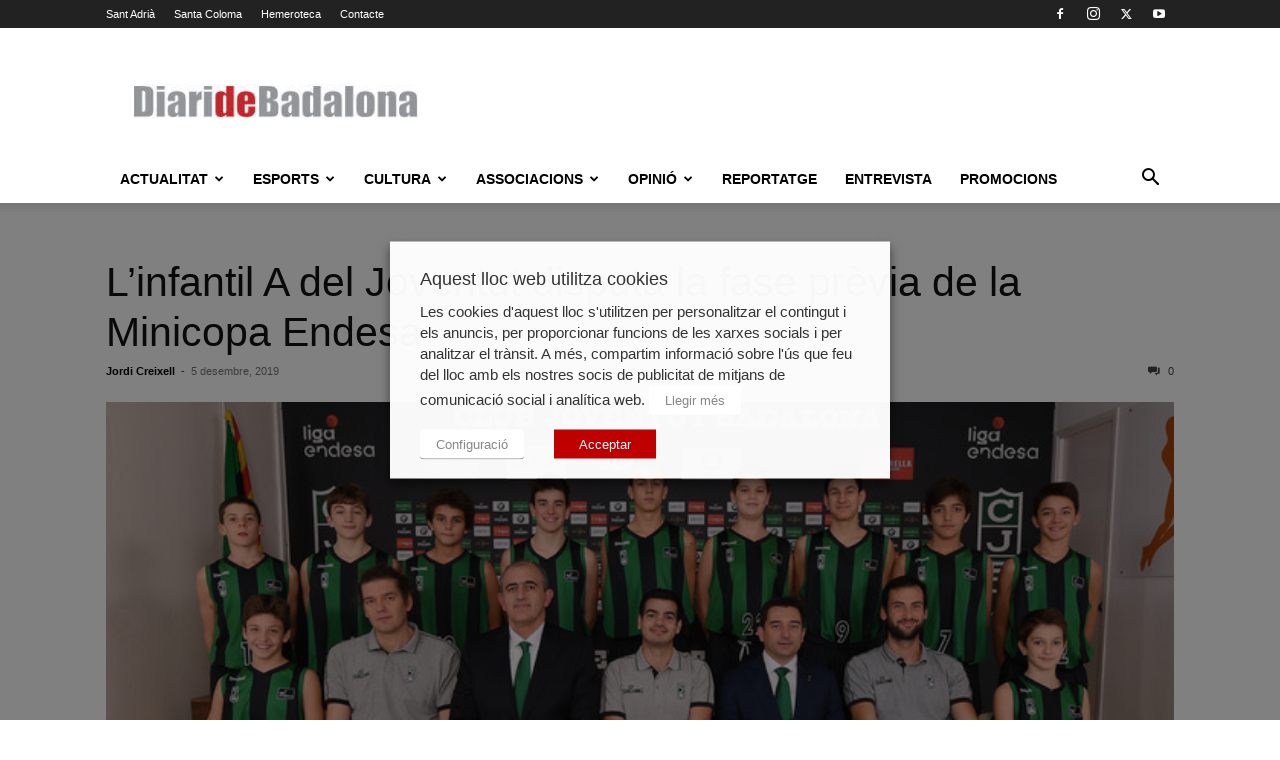

--- FILE ---
content_type: text/html; charset=UTF-8
request_url: https://www.diaridebadalona.com/noticia/arrenca-la-fase-previa-de-la-minicopa-endesa/
body_size: 34271
content:
<!doctype html >
<!--[if IE 8]>    <html class="ie8" lang="en"> <![endif]-->
<!--[if IE 9]>    <html class="ie9" lang="en"> <![endif]-->
<!--[if gt IE 8]><!--> <html lang="ca"> <!--<![endif]-->
<head>
    
    <meta charset="UTF-8" />
    <meta name="viewport" content="width=device-width, initial-scale=1.0">
    <link rel="pingback" href="https://www.diaridebadalona.com/xmlrpc.php" />
    <meta name='robots' content='index, follow, max-image-preview:large, max-snippet:-1, max-video-preview:-1' />
	<style>img:is([sizes="auto" i], [sizes^="auto," i]) { contain-intrinsic-size: 3000px 1500px }</style>
	
<!-- Google Tag Manager for WordPress by gtm4wp.com -->
<script data-cfasync="false" data-pagespeed-no-defer>
	var gtm4wp_datalayer_name = "dataLayer";
	var dataLayer = dataLayer || [];
</script>
<!-- End Google Tag Manager for WordPress by gtm4wp.com --><link rel="icon" type="image/png" href="https://www.diaridebadalona.com/wp-content/uploads/2018/11/FAVICON.gif">
	<!-- This site is optimized with the Yoast SEO plugin v25.9 - https://yoast.com/wordpress/plugins/seo/ -->
	<title>L&#039;infantil A del Joventut disputa la fase prèvia de la Minicopa Endesa | El Diari de Badalona</title>
	<link rel="canonical" href="https://www.diaridebadalona.com/noticia/arrenca-la-fase-previa-de-la-minicopa-endesa/" />
	<meta property="og:locale" content="ca_ES" />
	<meta property="og:type" content="article" />
	<meta property="og:title" content="L&#039;infantil A del Joventut disputa la fase prèvia de la Minicopa Endesa | El Diari de Badalona" />
	<meta property="og:description" content="L’Alqueria del Basket, a València, serà l’escenari, a partir de demà i fins diumenge, de la fase prèvia de la Minicopa Endesa. La Penya buscarà el bitllet per ser a la fase final de Màlaga i estarà enquadrada en el grup A, on s’enfrontarà a l’UCAM Múrcia (divendres 6 a les 7 de la tarda), [&hellip;]" />
	<meta property="og:url" content="https://www.diaridebadalona.com/noticia/arrenca-la-fase-previa-de-la-minicopa-endesa/" />
	<meta property="og:site_name" content="El Diari de Badalona" />
	<meta property="article:publisher" content="https://www.facebook.com/diaridebadalona" />
	<meta property="article:modified_time" content="2019-12-05T10:49:32+00:00" />
	<meta property="og:image" content="https://www.diaridebadalona.com/wp-content/uploads/2019/12/188842pre14980.jpg" />
	<meta property="og:image:width" content="700" />
	<meta property="og:image:height" content="394" />
	<meta property="og:image:type" content="image/jpeg" />
	<meta name="twitter:card" content="summary_large_image" />
	<meta name="twitter:site" content="@DiarideBadalona" />
	<meta name="twitter:label1" content="Temps estimat de lectura" />
	<meta name="twitter:data1" content="2 minuts" />
	<script type="application/ld+json" class="yoast-schema-graph">{"@context":"https://schema.org","@graph":[{"@type":"WebPage","@id":"https://www.diaridebadalona.com/noticia/arrenca-la-fase-previa-de-la-minicopa-endesa/","url":"https://www.diaridebadalona.com/noticia/arrenca-la-fase-previa-de-la-minicopa-endesa/","name":"L'infantil A del Joventut disputa la fase prèvia de la Minicopa Endesa | El Diari de Badalona","isPartOf":{"@id":"https://www.diaridebadalona.com/#website"},"primaryImageOfPage":{"@id":"https://www.diaridebadalona.com/noticia/arrenca-la-fase-previa-de-la-minicopa-endesa/#primaryimage"},"image":{"@id":"https://www.diaridebadalona.com/noticia/arrenca-la-fase-previa-de-la-minicopa-endesa/#primaryimage"},"thumbnailUrl":"https://www.diaridebadalona.com/wp-content/uploads/2019/12/188842pre14980.jpg","datePublished":"2019-12-05T03:00:11+00:00","dateModified":"2019-12-05T10:49:32+00:00","breadcrumb":{"@id":"https://www.diaridebadalona.com/noticia/arrenca-la-fase-previa-de-la-minicopa-endesa/#breadcrumb"},"inLanguage":"ca","potentialAction":[{"@type":"ReadAction","target":["https://www.diaridebadalona.com/noticia/arrenca-la-fase-previa-de-la-minicopa-endesa/"]}]},{"@type":"ImageObject","inLanguage":"ca","@id":"https://www.diaridebadalona.com/noticia/arrenca-la-fase-previa-de-la-minicopa-endesa/#primaryimage","url":"https://www.diaridebadalona.com/wp-content/uploads/2019/12/188842pre14980.jpg","contentUrl":"https://www.diaridebadalona.com/wp-content/uploads/2019/12/188842pre14980.jpg","width":"700","height":"394","caption":"La plantilla de l’Infantil A del Joventut. / ACB.COM"},{"@type":"BreadcrumbList","@id":"https://www.diaridebadalona.com/noticia/arrenca-la-fase-previa-de-la-minicopa-endesa/#breadcrumb","itemListElement":[{"@type":"ListItem","position":1,"name":"Portada","item":"https://www.diaridebadalona.com/"},{"@type":"ListItem","position":2,"name":"Noticia","item":"https://www.diaridebadalona.com/noticia/"},{"@type":"ListItem","position":3,"name":"L&#8217;infantil A del Joventut disputa la fase prèvia de la Minicopa Endesa"}]},{"@type":"WebSite","@id":"https://www.diaridebadalona.com/#website","url":"https://www.diaridebadalona.com/","name":"El Diari de Badalona","description":"","publisher":{"@id":"https://www.diaridebadalona.com/#organization"},"potentialAction":[{"@type":"SearchAction","target":{"@type":"EntryPoint","urlTemplate":"https://www.diaridebadalona.com/?s={search_term_string}"},"query-input":{"@type":"PropertyValueSpecification","valueRequired":true,"valueName":"search_term_string"}}],"inLanguage":"ca"},{"@type":"Organization","@id":"https://www.diaridebadalona.com/#organization","name":"El Diari de Badalona","url":"https://www.diaridebadalona.com/","logo":{"@type":"ImageObject","inLanguage":"ca","@id":"https://www.diaridebadalona.com/#/schema/logo/image/","url":"https://www.diaridebadalona.com/wp-content/uploads/2021/10/cropped-66484417_1360501817438159_8177550927662678016_n.jpg","contentUrl":"https://www.diaridebadalona.com/wp-content/uploads/2021/10/cropped-66484417_1360501817438159_8177550927662678016_n.jpg","width":"512","height":"512","caption":"El Diari de Badalona"},"image":{"@id":"https://www.diaridebadalona.com/#/schema/logo/image/"},"sameAs":["https://www.facebook.com/diaridebadalona","https://x.com/DiarideBadalona"]}]}</script>
	<!-- / Yoast SEO plugin. -->


<link rel="alternate" type="application/rss+xml" title="El Diari de Badalona &raquo; Canal d&#039;informació" href="https://www.diaridebadalona.com/feed/" />
<link rel="alternate" type="application/rss+xml" title="El Diari de Badalona &raquo; Canal dels comentaris" href="https://www.diaridebadalona.com/comments/feed/" />
<link rel="alternate" type="application/rss+xml" title="El Diari de Badalona &raquo; L&#8217;infantil A del Joventut disputa la fase prèvia de la Minicopa Endesa Canal dels comentaris" href="https://www.diaridebadalona.com/noticia/arrenca-la-fase-previa-de-la-minicopa-endesa/feed/" />
<script type="text/javascript">
/* <![CDATA[ */
window._wpemojiSettings = {"baseUrl":"https:\/\/s.w.org\/images\/core\/emoji\/16.0.1\/72x72\/","ext":".png","svgUrl":"https:\/\/s.w.org\/images\/core\/emoji\/16.0.1\/svg\/","svgExt":".svg","source":{"concatemoji":"https:\/\/www.diaridebadalona.com\/wp-includes\/js\/wp-emoji-release.min.js?ver=6.8.3"}};
/*! This file is auto-generated */
!function(s,n){var o,i,e;function c(e){try{var t={supportTests:e,timestamp:(new Date).valueOf()};sessionStorage.setItem(o,JSON.stringify(t))}catch(e){}}function p(e,t,n){e.clearRect(0,0,e.canvas.width,e.canvas.height),e.fillText(t,0,0);var t=new Uint32Array(e.getImageData(0,0,e.canvas.width,e.canvas.height).data),a=(e.clearRect(0,0,e.canvas.width,e.canvas.height),e.fillText(n,0,0),new Uint32Array(e.getImageData(0,0,e.canvas.width,e.canvas.height).data));return t.every(function(e,t){return e===a[t]})}function u(e,t){e.clearRect(0,0,e.canvas.width,e.canvas.height),e.fillText(t,0,0);for(var n=e.getImageData(16,16,1,1),a=0;a<n.data.length;a++)if(0!==n.data[a])return!1;return!0}function f(e,t,n,a){switch(t){case"flag":return n(e,"\ud83c\udff3\ufe0f\u200d\u26a7\ufe0f","\ud83c\udff3\ufe0f\u200b\u26a7\ufe0f")?!1:!n(e,"\ud83c\udde8\ud83c\uddf6","\ud83c\udde8\u200b\ud83c\uddf6")&&!n(e,"\ud83c\udff4\udb40\udc67\udb40\udc62\udb40\udc65\udb40\udc6e\udb40\udc67\udb40\udc7f","\ud83c\udff4\u200b\udb40\udc67\u200b\udb40\udc62\u200b\udb40\udc65\u200b\udb40\udc6e\u200b\udb40\udc67\u200b\udb40\udc7f");case"emoji":return!a(e,"\ud83e\udedf")}return!1}function g(e,t,n,a){var r="undefined"!=typeof WorkerGlobalScope&&self instanceof WorkerGlobalScope?new OffscreenCanvas(300,150):s.createElement("canvas"),o=r.getContext("2d",{willReadFrequently:!0}),i=(o.textBaseline="top",o.font="600 32px Arial",{});return e.forEach(function(e){i[e]=t(o,e,n,a)}),i}function t(e){var t=s.createElement("script");t.src=e,t.defer=!0,s.head.appendChild(t)}"undefined"!=typeof Promise&&(o="wpEmojiSettingsSupports",i=["flag","emoji"],n.supports={everything:!0,everythingExceptFlag:!0},e=new Promise(function(e){s.addEventListener("DOMContentLoaded",e,{once:!0})}),new Promise(function(t){var n=function(){try{var e=JSON.parse(sessionStorage.getItem(o));if("object"==typeof e&&"number"==typeof e.timestamp&&(new Date).valueOf()<e.timestamp+604800&&"object"==typeof e.supportTests)return e.supportTests}catch(e){}return null}();if(!n){if("undefined"!=typeof Worker&&"undefined"!=typeof OffscreenCanvas&&"undefined"!=typeof URL&&URL.createObjectURL&&"undefined"!=typeof Blob)try{var e="postMessage("+g.toString()+"("+[JSON.stringify(i),f.toString(),p.toString(),u.toString()].join(",")+"));",a=new Blob([e],{type:"text/javascript"}),r=new Worker(URL.createObjectURL(a),{name:"wpTestEmojiSupports"});return void(r.onmessage=function(e){c(n=e.data),r.terminate(),t(n)})}catch(e){}c(n=g(i,f,p,u))}t(n)}).then(function(e){for(var t in e)n.supports[t]=e[t],n.supports.everything=n.supports.everything&&n.supports[t],"flag"!==t&&(n.supports.everythingExceptFlag=n.supports.everythingExceptFlag&&n.supports[t]);n.supports.everythingExceptFlag=n.supports.everythingExceptFlag&&!n.supports.flag,n.DOMReady=!1,n.readyCallback=function(){n.DOMReady=!0}}).then(function(){return e}).then(function(){var e;n.supports.everything||(n.readyCallback(),(e=n.source||{}).concatemoji?t(e.concatemoji):e.wpemoji&&e.twemoji&&(t(e.twemoji),t(e.wpemoji)))}))}((window,document),window._wpemojiSettings);
/* ]]> */
</script>
<style id='wp-emoji-styles-inline-css' type='text/css'>

	img.wp-smiley, img.emoji {
		display: inline !important;
		border: none !important;
		box-shadow: none !important;
		height: 1em !important;
		width: 1em !important;
		margin: 0 0.07em !important;
		vertical-align: -0.1em !important;
		background: none !important;
		padding: 0 !important;
	}
</style>
<link rel='stylesheet' id='wp-block-library-css' href='https://www.diaridebadalona.com/wp-includes/css/dist/block-library/style.min.css?ver=6.8.3' type='text/css' media='all' />
<style id='classic-theme-styles-inline-css' type='text/css'>
/*! This file is auto-generated */
.wp-block-button__link{color:#fff;background-color:#32373c;border-radius:9999px;box-shadow:none;text-decoration:none;padding:calc(.667em + 2px) calc(1.333em + 2px);font-size:1.125em}.wp-block-file__button{background:#32373c;color:#fff;text-decoration:none}
</style>
<style id='global-styles-inline-css' type='text/css'>
:root{--wp--preset--aspect-ratio--square: 1;--wp--preset--aspect-ratio--4-3: 4/3;--wp--preset--aspect-ratio--3-4: 3/4;--wp--preset--aspect-ratio--3-2: 3/2;--wp--preset--aspect-ratio--2-3: 2/3;--wp--preset--aspect-ratio--16-9: 16/9;--wp--preset--aspect-ratio--9-16: 9/16;--wp--preset--color--black: #000000;--wp--preset--color--cyan-bluish-gray: #abb8c3;--wp--preset--color--white: #ffffff;--wp--preset--color--pale-pink: #f78da7;--wp--preset--color--vivid-red: #cf2e2e;--wp--preset--color--luminous-vivid-orange: #ff6900;--wp--preset--color--luminous-vivid-amber: #fcb900;--wp--preset--color--light-green-cyan: #7bdcb5;--wp--preset--color--vivid-green-cyan: #00d084;--wp--preset--color--pale-cyan-blue: #8ed1fc;--wp--preset--color--vivid-cyan-blue: #0693e3;--wp--preset--color--vivid-purple: #9b51e0;--wp--preset--gradient--vivid-cyan-blue-to-vivid-purple: linear-gradient(135deg,rgba(6,147,227,1) 0%,rgb(155,81,224) 100%);--wp--preset--gradient--light-green-cyan-to-vivid-green-cyan: linear-gradient(135deg,rgb(122,220,180) 0%,rgb(0,208,130) 100%);--wp--preset--gradient--luminous-vivid-amber-to-luminous-vivid-orange: linear-gradient(135deg,rgba(252,185,0,1) 0%,rgba(255,105,0,1) 100%);--wp--preset--gradient--luminous-vivid-orange-to-vivid-red: linear-gradient(135deg,rgba(255,105,0,1) 0%,rgb(207,46,46) 100%);--wp--preset--gradient--very-light-gray-to-cyan-bluish-gray: linear-gradient(135deg,rgb(238,238,238) 0%,rgb(169,184,195) 100%);--wp--preset--gradient--cool-to-warm-spectrum: linear-gradient(135deg,rgb(74,234,220) 0%,rgb(151,120,209) 20%,rgb(207,42,186) 40%,rgb(238,44,130) 60%,rgb(251,105,98) 80%,rgb(254,248,76) 100%);--wp--preset--gradient--blush-light-purple: linear-gradient(135deg,rgb(255,206,236) 0%,rgb(152,150,240) 100%);--wp--preset--gradient--blush-bordeaux: linear-gradient(135deg,rgb(254,205,165) 0%,rgb(254,45,45) 50%,rgb(107,0,62) 100%);--wp--preset--gradient--luminous-dusk: linear-gradient(135deg,rgb(255,203,112) 0%,rgb(199,81,192) 50%,rgb(65,88,208) 100%);--wp--preset--gradient--pale-ocean: linear-gradient(135deg,rgb(255,245,203) 0%,rgb(182,227,212) 50%,rgb(51,167,181) 100%);--wp--preset--gradient--electric-grass: linear-gradient(135deg,rgb(202,248,128) 0%,rgb(113,206,126) 100%);--wp--preset--gradient--midnight: linear-gradient(135deg,rgb(2,3,129) 0%,rgb(40,116,252) 100%);--wp--preset--font-size--small: 11px;--wp--preset--font-size--medium: 20px;--wp--preset--font-size--large: 32px;--wp--preset--font-size--x-large: 42px;--wp--preset--font-size--regular: 15px;--wp--preset--font-size--larger: 50px;--wp--preset--spacing--20: 0.44rem;--wp--preset--spacing--30: 0.67rem;--wp--preset--spacing--40: 1rem;--wp--preset--spacing--50: 1.5rem;--wp--preset--spacing--60: 2.25rem;--wp--preset--spacing--70: 3.38rem;--wp--preset--spacing--80: 5.06rem;--wp--preset--shadow--natural: 6px 6px 9px rgba(0, 0, 0, 0.2);--wp--preset--shadow--deep: 12px 12px 50px rgba(0, 0, 0, 0.4);--wp--preset--shadow--sharp: 6px 6px 0px rgba(0, 0, 0, 0.2);--wp--preset--shadow--outlined: 6px 6px 0px -3px rgba(255, 255, 255, 1), 6px 6px rgba(0, 0, 0, 1);--wp--preset--shadow--crisp: 6px 6px 0px rgba(0, 0, 0, 1);}:where(.is-layout-flex){gap: 0.5em;}:where(.is-layout-grid){gap: 0.5em;}body .is-layout-flex{display: flex;}.is-layout-flex{flex-wrap: wrap;align-items: center;}.is-layout-flex > :is(*, div){margin: 0;}body .is-layout-grid{display: grid;}.is-layout-grid > :is(*, div){margin: 0;}:where(.wp-block-columns.is-layout-flex){gap: 2em;}:where(.wp-block-columns.is-layout-grid){gap: 2em;}:where(.wp-block-post-template.is-layout-flex){gap: 1.25em;}:where(.wp-block-post-template.is-layout-grid){gap: 1.25em;}.has-black-color{color: var(--wp--preset--color--black) !important;}.has-cyan-bluish-gray-color{color: var(--wp--preset--color--cyan-bluish-gray) !important;}.has-white-color{color: var(--wp--preset--color--white) !important;}.has-pale-pink-color{color: var(--wp--preset--color--pale-pink) !important;}.has-vivid-red-color{color: var(--wp--preset--color--vivid-red) !important;}.has-luminous-vivid-orange-color{color: var(--wp--preset--color--luminous-vivid-orange) !important;}.has-luminous-vivid-amber-color{color: var(--wp--preset--color--luminous-vivid-amber) !important;}.has-light-green-cyan-color{color: var(--wp--preset--color--light-green-cyan) !important;}.has-vivid-green-cyan-color{color: var(--wp--preset--color--vivid-green-cyan) !important;}.has-pale-cyan-blue-color{color: var(--wp--preset--color--pale-cyan-blue) !important;}.has-vivid-cyan-blue-color{color: var(--wp--preset--color--vivid-cyan-blue) !important;}.has-vivid-purple-color{color: var(--wp--preset--color--vivid-purple) !important;}.has-black-background-color{background-color: var(--wp--preset--color--black) !important;}.has-cyan-bluish-gray-background-color{background-color: var(--wp--preset--color--cyan-bluish-gray) !important;}.has-white-background-color{background-color: var(--wp--preset--color--white) !important;}.has-pale-pink-background-color{background-color: var(--wp--preset--color--pale-pink) !important;}.has-vivid-red-background-color{background-color: var(--wp--preset--color--vivid-red) !important;}.has-luminous-vivid-orange-background-color{background-color: var(--wp--preset--color--luminous-vivid-orange) !important;}.has-luminous-vivid-amber-background-color{background-color: var(--wp--preset--color--luminous-vivid-amber) !important;}.has-light-green-cyan-background-color{background-color: var(--wp--preset--color--light-green-cyan) !important;}.has-vivid-green-cyan-background-color{background-color: var(--wp--preset--color--vivid-green-cyan) !important;}.has-pale-cyan-blue-background-color{background-color: var(--wp--preset--color--pale-cyan-blue) !important;}.has-vivid-cyan-blue-background-color{background-color: var(--wp--preset--color--vivid-cyan-blue) !important;}.has-vivid-purple-background-color{background-color: var(--wp--preset--color--vivid-purple) !important;}.has-black-border-color{border-color: var(--wp--preset--color--black) !important;}.has-cyan-bluish-gray-border-color{border-color: var(--wp--preset--color--cyan-bluish-gray) !important;}.has-white-border-color{border-color: var(--wp--preset--color--white) !important;}.has-pale-pink-border-color{border-color: var(--wp--preset--color--pale-pink) !important;}.has-vivid-red-border-color{border-color: var(--wp--preset--color--vivid-red) !important;}.has-luminous-vivid-orange-border-color{border-color: var(--wp--preset--color--luminous-vivid-orange) !important;}.has-luminous-vivid-amber-border-color{border-color: var(--wp--preset--color--luminous-vivid-amber) !important;}.has-light-green-cyan-border-color{border-color: var(--wp--preset--color--light-green-cyan) !important;}.has-vivid-green-cyan-border-color{border-color: var(--wp--preset--color--vivid-green-cyan) !important;}.has-pale-cyan-blue-border-color{border-color: var(--wp--preset--color--pale-cyan-blue) !important;}.has-vivid-cyan-blue-border-color{border-color: var(--wp--preset--color--vivid-cyan-blue) !important;}.has-vivid-purple-border-color{border-color: var(--wp--preset--color--vivid-purple) !important;}.has-vivid-cyan-blue-to-vivid-purple-gradient-background{background: var(--wp--preset--gradient--vivid-cyan-blue-to-vivid-purple) !important;}.has-light-green-cyan-to-vivid-green-cyan-gradient-background{background: var(--wp--preset--gradient--light-green-cyan-to-vivid-green-cyan) !important;}.has-luminous-vivid-amber-to-luminous-vivid-orange-gradient-background{background: var(--wp--preset--gradient--luminous-vivid-amber-to-luminous-vivid-orange) !important;}.has-luminous-vivid-orange-to-vivid-red-gradient-background{background: var(--wp--preset--gradient--luminous-vivid-orange-to-vivid-red) !important;}.has-very-light-gray-to-cyan-bluish-gray-gradient-background{background: var(--wp--preset--gradient--very-light-gray-to-cyan-bluish-gray) !important;}.has-cool-to-warm-spectrum-gradient-background{background: var(--wp--preset--gradient--cool-to-warm-spectrum) !important;}.has-blush-light-purple-gradient-background{background: var(--wp--preset--gradient--blush-light-purple) !important;}.has-blush-bordeaux-gradient-background{background: var(--wp--preset--gradient--blush-bordeaux) !important;}.has-luminous-dusk-gradient-background{background: var(--wp--preset--gradient--luminous-dusk) !important;}.has-pale-ocean-gradient-background{background: var(--wp--preset--gradient--pale-ocean) !important;}.has-electric-grass-gradient-background{background: var(--wp--preset--gradient--electric-grass) !important;}.has-midnight-gradient-background{background: var(--wp--preset--gradient--midnight) !important;}.has-small-font-size{font-size: var(--wp--preset--font-size--small) !important;}.has-medium-font-size{font-size: var(--wp--preset--font-size--medium) !important;}.has-large-font-size{font-size: var(--wp--preset--font-size--large) !important;}.has-x-large-font-size{font-size: var(--wp--preset--font-size--x-large) !important;}
:where(.wp-block-post-template.is-layout-flex){gap: 1.25em;}:where(.wp-block-post-template.is-layout-grid){gap: 1.25em;}
:where(.wp-block-columns.is-layout-flex){gap: 2em;}:where(.wp-block-columns.is-layout-grid){gap: 2em;}
:root :where(.wp-block-pullquote){font-size: 1.5em;line-height: 1.6;}
</style>
<link rel='stylesheet' id='contact-form-7-css' href='https://www.diaridebadalona.com/wp-content/plugins/contact-form-7/includes/css/styles.css?ver=6.1.1' type='text/css' media='all' />
<link rel='stylesheet' id='cookie-law-info-css' href='https://www.diaridebadalona.com/wp-content/plugins/webtoffee-gdpr-cookie-consent/public/css/cookie-law-info-public.css?ver=2.3.8' type='text/css' media='all' />
<link rel='stylesheet' id='cookie-law-info-gdpr-css' href='https://www.diaridebadalona.com/wp-content/plugins/webtoffee-gdpr-cookie-consent/public/css/cookie-law-info-gdpr.css?ver=2.3.8' type='text/css' media='all' />
<style id='cookie-law-info-gdpr-inline-css' type='text/css'>
.cli-modal-content, .cli-tab-content { background-color: #ffffff; }.cli-privacy-content-text, .cli-modal .cli-modal-dialog, .cli-tab-container p, a.cli-privacy-readmore { color: #000000; }.cli-tab-header { background-color: #f2f2f2; }.cli-tab-header, .cli-tab-header a.cli-nav-link,span.cli-necessary-caption,.cli-switch .cli-slider:after { color: #000000; }.cli-switch .cli-slider:before { background-color: #ffffff; }.cli-switch input:checked + .cli-slider:before { background-color: #ffffff; }.cli-switch .cli-slider { background-color: #e3e1e8; }.cli-switch input:checked + .cli-slider { background-color: #28a745; }.cli-modal-close svg { fill: #000000; }.cli-tab-footer .wt-cli-privacy-accept-all-btn { background-color: #00acad; color: #ffffff}.cli-tab-footer .wt-cli-privacy-accept-btn { background-color: #00acad; color: #ffffff}.cli-tab-header a:before{ border-right: 1px solid #000000; border-bottom: 1px solid #000000; }
</style>
<link rel='stylesheet' id='wpsc-style-css' href='https://www.diaridebadalona.com/wp-content/plugins/wordpress-simple-paypal-shopping-cart/assets/wpsc-front-end-styles.css?ver=5.2.0' type='text/css' media='all' />
<link rel='stylesheet' id='yop-public-css' href='https://www.diaridebadalona.com/wp-content/plugins/yop-poll/public/assets/css/yop-poll-public-6.5.37.css?ver=6.8.3' type='text/css' media='all' />
<link rel='stylesheet' id='parent-style-css' href='https://www.diaridebadalona.com/wp-content/themes/Newspaper/style.css?ver=6.8.3' type='text/css' media='all' />
<link rel='stylesheet' id='td-plugin-multi-purpose-css' href='https://www.diaridebadalona.com/wp-content/plugins/td-composer/td-multi-purpose/style.css?ver=492e3cf54bd42df3b24a3de8e2307cafx' type='text/css' media='all' />
<link rel='stylesheet' id='td-theme-css' href='https://www.diaridebadalona.com/wp-content/themes/Newspaper-child/style.css?ver=1.0.0' type='text/css' media='all' />
<style id='td-theme-inline-css' type='text/css'>@media (max-width:767px){.td-header-desktop-wrap{display:none}}@media (min-width:767px){.td-header-mobile-wrap{display:none}}</style>
<link rel='stylesheet' id='td-legacy-framework-front-style-css' href='https://www.diaridebadalona.com/wp-content/plugins/td-composer/legacy/Newspaper/assets/css/td_legacy_main.css?ver=492e3cf54bd42df3b24a3de8e2307cafx' type='text/css' media='all' />
<link rel='stylesheet' id='td-standard-pack-framework-front-style-css' href='https://www.diaridebadalona.com/wp-content/plugins/td-standard-pack/Newspaper/assets/css/td_standard_pack_main.css?ver=8ae1459a1d876d507918f73cef68310e' type='text/css' media='all' />
<link rel='stylesheet' id='tdb_style_cloud_templates_front-css' href='https://www.diaridebadalona.com/wp-content/plugins/td-cloud-library/assets/css/tdb_main.css?ver=d578089f160957352b9b4ca6d880fd8f' type='text/css' media='all' />
<script type="text/javascript" src="https://www.diaridebadalona.com/wp-includes/js/jquery/jquery.min.js?ver=3.7.1" id="jquery-core-js"></script>
<script type="text/javascript" src="https://www.diaridebadalona.com/wp-includes/js/jquery/jquery-migrate.min.js?ver=3.4.1" id="jquery-migrate-js"></script>
<script type="text/javascript" id="cookie-law-info-js-extra">
/* <![CDATA[ */
var Cli_Data = {"nn_cookie_ids":[],"non_necessary_cookies":{"altres":["_dc_gtm_UA-32396808-1","GoogleAdServingTest","i","A3","TestIfCookieP","anj","c","CONSENT","u","_D9J","cid_e584de851f9d427fb3ab1f3cbd94a7d2","discovery","TID","IXAI28222","DW_Time","DW","eyeblaster","A6","_dc_gtm_UA-32396808-1","GoogleAdServingTest","i","A3","TestIfCookieP","anj","c","CONSENT","u","_D9J","cid_e584de851f9d427fb3ab1f3cbd94a7d2","discovery","TID","IXAI28222","DW_Time","DW","eyeblaster","A6"],"publicitaries":["IDE","CMID","CMPS","uuid2","audience","csync","CMPRO","CMRUM3","CMST","IDSYNC","APIDTS","tuuid","tuuid_lu","B","mc","rlas3","pxrc","KTPCACOOKIE","VISITOR_INFO1_LIVE","ATN","DSID","ab","KADUSERCOOKIE","uuid","flashtalkingad1","cc","id","mdata","ov","uid","u2","test_cookie","test_cookie","IDE","CMID","CMPS","uuid2","audience","csync","CMPRO","CMRUM3","CMST","IDSYNC","APIDTS","tuuid","tuuid_lu","B","mc","rlas3","pxrc","KTPCACOOKIE","VISITOR_INFO1_LIVE","ATN","DSID","ab","KADUSERCOOKIE","uuid","flashtalkingad1","cc","id","mdata","ov","uid","u2"],"analitiques":["_gid","__gads","APID","demdex","_ga","_ga","_gid","__gads","APID","demdex"],"funcionals":["lang","pid","na_tc","na_id","ouid","na_rn","na_sr","na_srp","na_sc_e","ouid","na_rn","na_sr","na_srp","na_sc_e","lang","pid","na_tc","na_id"],"rendiment":["d","YSC","d","YSC"]},"cookielist":{"necessary":{"id":1822,"status":true,"priority":0,"title":"Necessaries","strict":true,"default_state":false,"ccpa_optout":false,"loadonstart":false},"altres":{"id":1823,"status":true,"priority":0,"title":"Altres","strict":false,"default_state":false,"ccpa_optout":false,"loadonstart":false},"publicitaries":{"id":1825,"status":true,"priority":0,"title":"Publicit\u00e0ries","strict":false,"default_state":false,"ccpa_optout":false,"loadonstart":false},"analitiques":{"id":1826,"status":true,"priority":0,"title":"Anal\u00edtiques","strict":false,"default_state":false,"ccpa_optout":false,"loadonstart":false},"funcionals":{"id":1827,"status":true,"priority":0,"title":"Funcionals","strict":false,"default_state":false,"ccpa_optout":false,"loadonstart":false},"rendiment":{"id":1828,"status":true,"priority":0,"title":"Rendiment","strict":false,"default_state":false,"ccpa_optout":false,"loadonstart":false}},"ajax_url":"https:\/\/www.diaridebadalona.com\/wp-admin\/admin-ajax.php","current_lang":"ca","security":"2dfc86569a","eu_countries":["GB"],"geoIP":"disabled","use_custom_geolocation_api":"","custom_geolocation_api":"https:\/\/geoip.cookieyes.com\/geoip\/checker\/result.php","consentVersion":"1","strictlyEnabled":["necessary","obligatoire"],"cookieDomain":"","privacy_length":"250","ccpaEnabled":"","ccpaRegionBased":"","ccpaBarEnabled":"","ccpaType":"gdpr","triggerDomRefresh":"","secure_cookies":""};
var log_object = {"ajax_url":"https:\/\/www.diaridebadalona.com\/wp-admin\/admin-ajax.php"};
/* ]]> */
</script>
<script type="text/javascript" src="https://www.diaridebadalona.com/wp-content/plugins/webtoffee-gdpr-cookie-consent/public/js/cookie-law-info-public.js?ver=2.3.8" id="cookie-law-info-js"></script>
<script type="text/javascript" id="yop-public-js-extra">
/* <![CDATA[ */
var objectL10n = {"yopPollParams":{"urlParams":{"ajax":"https:\/\/www.diaridebadalona.com\/wp-admin\/admin-ajax.php","wpLogin":"https:\/\/www.diaridebadalona.com\/wp-login.php?redirect_to=https%3A%2F%2Fwww.diaridebadalona.com%2Fwp-admin%2Fadmin-ajax.php%3Faction%3Dyop_poll_record_wordpress_vote"},"apiParams":{"reCaptcha":{"siteKey":""},"reCaptchaV2Invisible":{"siteKey":""},"reCaptchaV3":{"siteKey":""},"hCaptcha":{"siteKey":""},"cloudflareTurnstile":{"siteKey":""}},"captchaParams":{"imgPath":"https:\/\/www.diaridebadalona.com\/wp-content\/plugins\/yop-poll\/public\/assets\/img\/","url":"https:\/\/www.diaridebadalona.com\/wp-content\/plugins\/yop-poll\/app.php","accessibilityAlt":"Sound icon","accessibilityTitle":"Accessibility option: listen to a question and answer it!","accessibilityDescription":"Type below the <strong>answer<\/strong> to what you hear. Numbers or words:","explanation":"Click or touch the <strong>ANSWER<\/strong>","refreshAlt":"Refresh\/reload icon","refreshTitle":"Refresh\/reload: get new images and accessibility option!"},"voteParams":{"invalidPoll":"Invalid Poll","noAnswersSelected":"No answer selected","minAnswersRequired":"At least {min_answers_allowed} answer(s) required","maxAnswersRequired":"A max of {max_answers_allowed} answer(s) accepted","noAnswerForOther":"No other answer entered","noValueForCustomField":"{custom_field_name} is required","tooManyCharsForCustomField":"Text for {custom_field_name} is too long","consentNotChecked":"You must agree to our terms and conditions","noCaptchaSelected":"Captcha is required","thankYou":"Thank you for your vote"},"resultsParams":{"singleVote":"vote","multipleVotes":"votes","singleAnswer":"answer","multipleAnswers":"answers"}}};
/* ]]> */
</script>
<script type="text/javascript" src="https://www.diaridebadalona.com/wp-content/plugins/yop-poll/public/assets/js/yop-poll-public-6.5.37.min.js?ver=6.8.3" id="yop-public-js"></script>
<link rel="https://api.w.org/" href="https://www.diaridebadalona.com/wp-json/" /><link rel="EditURI" type="application/rsd+xml" title="RSD" href="https://www.diaridebadalona.com/xmlrpc.php?rsd" />
<link rel='shortlink' href='https://www.diaridebadalona.com/?p=47076' />
<link rel="alternate" title="oEmbed (JSON)" type="application/json+oembed" href="https://www.diaridebadalona.com/wp-json/oembed/1.0/embed?url=https%3A%2F%2Fwww.diaridebadalona.com%2Fnoticia%2Farrenca-la-fase-previa-de-la-minicopa-endesa%2F" />
<link rel="alternate" title="oEmbed (XML)" type="text/xml+oembed" href="https://www.diaridebadalona.com/wp-json/oembed/1.0/embed?url=https%3A%2F%2Fwww.diaridebadalona.com%2Fnoticia%2Farrenca-la-fase-previa-de-la-minicopa-endesa%2F&#038;format=xml" />

<!-- WP Simple Shopping Cart plugin v5.2.0 - https://wordpress.org/plugins/wordpress-simple-paypal-shopping-cart/ -->
	<script type="text/javascript">
	function ReadForm (obj1, tst) {
	    // Read the user form
	    var i,j,pos;
	    val_total="";val_combo="";

	    for (i=0; i<obj1.length; i++)
	    {
	        // run entire form
	        obj = obj1.elements[i];           // a form element

	        if (obj.type == "select-one")
	        {   // just selects
	            if (obj.name == "quantity" ||
	                obj.name == "amount") continue;
		        pos = obj.selectedIndex;        // which option selected
		        
		        const selected_option = obj.options[pos];
		        
		        val = selected_option?.value;   // selected value
		        if (selected_option?.getAttribute("data-display-text")){
                    val = selected_option?.getAttribute("data-display-text");
                }
		        
		        val_combo = val_combo + " (" + val + ")";
	        }
	    }
		// Now summarize everything we have processed above
		val_total = obj1.product_tmp.value + val_combo;
		obj1.wspsc_product.value = val_total;

        wpscShowCalculatedProductPrice(obj1);
	}

    document.addEventListener('DOMContentLoaded', function (){
        // Calculate all variation prices on initial page load.
        const addToCartForms = document.querySelectorAll('form.wp-cart-button-form');
        addToCartForms?.forEach(function(addToCartForm){
            wpscShowCalculatedProductPrice(addToCartForm);
        })
    })

    function wpscShowCalculatedProductPrice(form){
        const productBox = form.closest('.wp_cart_product_display_bottom');
        if (!productBox){
            // This is not a product display box shortcode, nothing o do.
            return;
        }

        const currentFormVarInputs = form.querySelectorAll('.wp_cart_variation1_select, .wp_cart_variation2_select, .wp_cart_variation3_select');
        if (!currentFormVarInputs.length){
            // This product does not have variations. Nothing to do.
            return;
        }

        const priceBox = productBox?.querySelector('.wp_cart_product_price');

        const basePriceEl = form?.querySelector('input[name="price"]');
        const basePrice = basePriceEl?.value;

        let updatedPrice = parseFloat(basePrice);

        currentFormVarInputs.forEach(function(varInput){
            const selectedOptionEl = varInput.options[varInput.selectedIndex];

            const varPrice = selectedOptionEl?.getAttribute("data-price");
            if (varPrice){
                // Nothing to do if no variation price set.
                updatedPrice += parseFloat(varPrice);
            }
        })

        priceBox.innerText = '€' + updatedPrice.toFixed(2);
    }

	</script>
    
<!-- Google Tag Manager for WordPress by gtm4wp.com -->
<!-- GTM Container placement set to footer -->
<script data-cfasync="false" data-pagespeed-no-defer>
	var dataLayer_content = {"pagePostType":"noticia","pagePostType2":"single-noticia","pageAttributes":["basquet","joventut","minicopa-endesa","penya"],"pagePostAuthor":"Jordi Creixell"};
	dataLayer.push( dataLayer_content );
</script>
<script data-cfasync="false" data-pagespeed-no-defer>
(function(w,d,s,l,i){w[l]=w[l]||[];w[l].push({'gtm.start':
new Date().getTime(),event:'gtm.js'});var f=d.getElementsByTagName(s)[0],
j=d.createElement(s),dl=l!='dataLayer'?'&l='+l:'';j.async=true;j.src=
'//www.googletagmanager.com/gtm.js?id='+i+dl;f.parentNode.insertBefore(j,f);
})(window,document,'script','dataLayer','GTM-PRW7Q2N');
</script>
<!-- End Google Tag Manager for WordPress by gtm4wp.com -->    <script>
        window.tdb_global_vars = {"wpRestUrl":"https:\/\/www.diaridebadalona.com\/wp-json\/","permalinkStructure":"\/%postname%\/"};
        window.tdb_p_autoload_vars = {"isAjax":false,"isAdminBarShowing":false,"autoloadStatus":"off","origPostEditUrl":null};
    </script>
    
    <style id="tdb-global-colors">:root{--accent-color:#fff}</style>

    
	
<!-- JS generated by theme -->

<script type="text/javascript" id="td-generated-header-js">
    
    

	    var tdBlocksArray = []; //here we store all the items for the current page

	    // td_block class - each ajax block uses a object of this class for requests
	    function tdBlock() {
		    this.id = '';
		    this.block_type = 1; //block type id (1-234 etc)
		    this.atts = '';
		    this.td_column_number = '';
		    this.td_current_page = 1; //
		    this.post_count = 0; //from wp
		    this.found_posts = 0; //from wp
		    this.max_num_pages = 0; //from wp
		    this.td_filter_value = ''; //current live filter value
		    this.is_ajax_running = false;
		    this.td_user_action = ''; // load more or infinite loader (used by the animation)
		    this.header_color = '';
		    this.ajax_pagination_infinite_stop = ''; //show load more at page x
	    }

        // td_js_generator - mini detector
        ( function () {
            var htmlTag = document.getElementsByTagName("html")[0];

	        if ( navigator.userAgent.indexOf("MSIE 10.0") > -1 ) {
                htmlTag.className += ' ie10';
            }

            if ( !!navigator.userAgent.match(/Trident.*rv\:11\./) ) {
                htmlTag.className += ' ie11';
            }

	        if ( navigator.userAgent.indexOf("Edge") > -1 ) {
                htmlTag.className += ' ieEdge';
            }

            if ( /(iPad|iPhone|iPod)/g.test(navigator.userAgent) ) {
                htmlTag.className += ' td-md-is-ios';
            }

            var user_agent = navigator.userAgent.toLowerCase();
            if ( user_agent.indexOf("android") > -1 ) {
                htmlTag.className += ' td-md-is-android';
            }

            if ( -1 !== navigator.userAgent.indexOf('Mac OS X')  ) {
                htmlTag.className += ' td-md-is-os-x';
            }

            if ( /chrom(e|ium)/.test(navigator.userAgent.toLowerCase()) ) {
               htmlTag.className += ' td-md-is-chrome';
            }

            if ( -1 !== navigator.userAgent.indexOf('Firefox') ) {
                htmlTag.className += ' td-md-is-firefox';
            }

            if ( -1 !== navigator.userAgent.indexOf('Safari') && -1 === navigator.userAgent.indexOf('Chrome') ) {
                htmlTag.className += ' td-md-is-safari';
            }

            if( -1 !== navigator.userAgent.indexOf('IEMobile') ){
                htmlTag.className += ' td-md-is-iemobile';
            }

        })();

        var tdLocalCache = {};

        ( function () {
            "use strict";

            tdLocalCache = {
                data: {},
                remove: function (resource_id) {
                    delete tdLocalCache.data[resource_id];
                },
                exist: function (resource_id) {
                    return tdLocalCache.data.hasOwnProperty(resource_id) && tdLocalCache.data[resource_id] !== null;
                },
                get: function (resource_id) {
                    return tdLocalCache.data[resource_id];
                },
                set: function (resource_id, cachedData) {
                    tdLocalCache.remove(resource_id);
                    tdLocalCache.data[resource_id] = cachedData;
                }
            };
        })();

    
    
var td_viewport_interval_list=[{"limitBottom":767,"sidebarWidth":228},{"limitBottom":1018,"sidebarWidth":300},{"limitBottom":1140,"sidebarWidth":324}];
var td_animation_stack_effect="type0";
var tds_animation_stack=true;
var td_animation_stack_specific_selectors=".entry-thumb, img, .td-lazy-img";
var td_animation_stack_general_selectors=".td-animation-stack img, .td-animation-stack .entry-thumb, .post img, .td-animation-stack .td-lazy-img";
var tdc_is_installed="yes";
var tdc_domain_active=false;
var td_ajax_url="https:\/\/www.diaridebadalona.com\/wp-admin\/admin-ajax.php?td_theme_name=Newspaper&v=12.7.1";
var td_get_template_directory_uri="https:\/\/www.diaridebadalona.com\/wp-content\/plugins\/td-composer\/legacy\/common";
var tds_snap_menu="snap";
var tds_logo_on_sticky="";
var tds_header_style="";
var td_please_wait="Si us plau, espera...";
var td_email_user_pass_incorrect="Usuari o contrasenya s\u00f3n incorrectes";
var td_email_user_incorrect="Correu electr\u00f2nic o nom d'usuari s\u00f3n incorrectes!";
var td_email_incorrect="correu electr\u00f2nic incorrecte";
var td_user_incorrect="Username incorrect!";
var td_email_user_empty="Email or username empty!";
var td_pass_empty="Pass empty!";
var td_pass_pattern_incorrect="Invalid Pass Pattern!";
var td_retype_pass_incorrect="Retyped Pass incorrect!";
var tds_more_articles_on_post_enable="";
var tds_more_articles_on_post_time_to_wait="";
var tds_more_articles_on_post_pages_distance_from_top=0;
var tds_captcha="";
var tds_theme_color_site_wide="#bf0000";
var tds_smart_sidebar="enabled";
var tdThemeName="Newspaper";
var tdThemeNameWl="Newspaper";
var td_magnific_popup_translation_tPrev="Anterior (fletxa esquerra)";
var td_magnific_popup_translation_tNext="Seg\u00fcent (fletxa dreta)";
var td_magnific_popup_translation_tCounter="%curr% de %total%";
var td_magnific_popup_translation_ajax_tError="El contingut de %url% no s'ha pogut carregar";
var td_magnific_popup_translation_image_tError="La imatge #%curr% no s'ha pogut carregar";
var tdBlockNonce="41e3c4094b";
var tdMobileMenu="enabled";
var tdMobileSearch="enabled";
var tdDateNamesI18n={"month_names":["gener","febrer","mar\u00e7","abril","maig","juny","juliol","agost","setembre","octubre","novembre","desembre"],"month_names_short":["gen.","febr.","mar\u00e7","abr.","maig","juny","jul.","ag.","set.","oct.","nov.","des."],"day_names":["Diumenge","Dilluns","Dimarts","Dimecres","Dijous","Divendres","Dissabte"],"day_names_short":["Dg","Dl","Dt","Dc","Dj","Dv","Ds"]};
var tdb_modal_confirm="Save";
var tdb_modal_cancel="Cancel";
var tdb_modal_confirm_alt="Yes";
var tdb_modal_cancel_alt="No";
var td_deploy_mode="deploy";
var td_ad_background_click_link="";
var td_ad_background_click_target="_blank";
</script>


<!-- Header style compiled by theme -->

<style>:root{--td_theme_color:#bf0000;--td_slider_text:rgba(191,0,0,0.7);--td_header_color:#bf0000;--td_mobile_menu_color:#bf0000;--td_mobile_gradient_one_mob:#0a0707;--td_mobile_gradient_two_mob:#a00000;--td_mobile_text_active_color:#81d742;--td_page_title_color:#0a0000}.td-header-style-12 .td-header-menu-wrap-full,.td-header-style-12 .td-affix,.td-grid-style-1.td-hover-1 .td-big-grid-post:hover .td-post-category,.td-grid-style-5.td-hover-1 .td-big-grid-post:hover .td-post-category,.td_category_template_3 .td-current-sub-category,.td_category_template_8 .td-category-header .td-category a.td-current-sub-category,.td_category_template_4 .td-category-siblings .td-category a:hover,.td_block_big_grid_9.td-grid-style-1 .td-post-category,.td_block_big_grid_9.td-grid-style-5 .td-post-category,.td-grid-style-6.td-hover-1 .td-module-thumb:after,.tdm-menu-active-style5 .td-header-menu-wrap .sf-menu>.current-menu-item>a,.tdm-menu-active-style5 .td-header-menu-wrap .sf-menu>.current-menu-ancestor>a,.tdm-menu-active-style5 .td-header-menu-wrap .sf-menu>.current-category-ancestor>a,.tdm-menu-active-style5 .td-header-menu-wrap .sf-menu>li>a:hover,.tdm-menu-active-style5 .td-header-menu-wrap .sf-menu>.sfHover>a{background-color:#bf0000}.td_mega_menu_sub_cats .cur-sub-cat,.td-mega-span h3 a:hover,.td_mod_mega_menu:hover .entry-title a,.header-search-wrap .result-msg a:hover,.td-header-top-menu .td-drop-down-search .td_module_wrap:hover .entry-title a,.td-header-top-menu .td-icon-search:hover,.td-header-wrap .result-msg a:hover,.top-header-menu li a:hover,.top-header-menu .current-menu-item>a,.top-header-menu .current-menu-ancestor>a,.top-header-menu .current-category-ancestor>a,.td-social-icon-wrap>a:hover,.td-header-sp-top-widget .td-social-icon-wrap a:hover,.td_mod_related_posts:hover h3>a,.td-post-template-11 .td-related-title .td-related-left:hover,.td-post-template-11 .td-related-title .td-related-right:hover,.td-post-template-11 .td-related-title .td-cur-simple-item,.td-post-template-11 .td_block_related_posts .td-next-prev-wrap a:hover,.td-category-header .td-pulldown-category-filter-link:hover,.td-category-siblings .td-subcat-dropdown a:hover,.td-category-siblings .td-subcat-dropdown a.td-current-sub-category,.footer-text-wrap .footer-email-wrap a,.footer-social-wrap a:hover,.td_module_17 .td-read-more a:hover,.td_module_18 .td-read-more a:hover,.td_module_19 .td-post-author-name a:hover,.td-pulldown-syle-2 .td-subcat-dropdown:hover .td-subcat-more span,.td-pulldown-syle-2 .td-subcat-dropdown:hover .td-subcat-more i,.td-pulldown-syle-3 .td-subcat-dropdown:hover .td-subcat-more span,.td-pulldown-syle-3 .td-subcat-dropdown:hover .td-subcat-more i,.tdm-menu-active-style3 .tdm-header.td-header-wrap .sf-menu>.current-category-ancestor>a,.tdm-menu-active-style3 .tdm-header.td-header-wrap .sf-menu>.current-menu-ancestor>a,.tdm-menu-active-style3 .tdm-header.td-header-wrap .sf-menu>.current-menu-item>a,.tdm-menu-active-style3 .tdm-header.td-header-wrap .sf-menu>.sfHover>a,.tdm-menu-active-style3 .tdm-header.td-header-wrap .sf-menu>li>a:hover{color:#bf0000}.td-mega-menu-page .wpb_content_element ul li a:hover,.td-theme-wrap .td-aj-search-results .td_module_wrap:hover .entry-title a,.td-theme-wrap .header-search-wrap .result-msg a:hover{color:#bf0000!important}.td_category_template_8 .td-category-header .td-category a.td-current-sub-category,.td_category_template_4 .td-category-siblings .td-category a:hover,.tdm-menu-active-style4 .tdm-header .sf-menu>.current-menu-item>a,.tdm-menu-active-style4 .tdm-header .sf-menu>.current-menu-ancestor>a,.tdm-menu-active-style4 .tdm-header .sf-menu>.current-category-ancestor>a,.tdm-menu-active-style4 .tdm-header .sf-menu>li>a:hover,.tdm-menu-active-style4 .tdm-header .sf-menu>.sfHover>a{border-color:#bf0000}.td-theme-wrap .td_mod_mega_menu:hover .entry-title a,.td-theme-wrap .sf-menu .td_mega_menu_sub_cats .cur-sub-cat{color:#bf0000}.td-theme-wrap .sf-menu .td-mega-menu .td-post-category:hover,.td-theme-wrap .td-mega-menu .td-next-prev-wrap a:hover{background-color:#bf0000}.td-theme-wrap .td-mega-menu .td-next-prev-wrap a:hover{border-color:#bf0000}.td-theme-wrap .header-search-wrap .td-drop-down-search .btn:hover,.td-theme-wrap .td-aj-search-results .td_module_wrap:hover .entry-title a,.td-theme-wrap .header-search-wrap .result-msg a:hover{color:#bf0000!important}.td-theme-wrap .sf-menu .td-normal-menu .td-menu-item>a:hover,.td-theme-wrap .sf-menu .td-normal-menu .sfHover>a,.td-theme-wrap .sf-menu .td-normal-menu .current-menu-ancestor>a,.td-theme-wrap .sf-menu .td-normal-menu .current-category-ancestor>a,.td-theme-wrap .sf-menu .td-normal-menu .current-menu-item>a{color:#bf0000}.td-footer-wrapper,.td-footer-wrapper .td_block_template_7 .td-block-title>*,.td-footer-wrapper .td_block_template_17 .td-block-title,.td-footer-wrapper .td-block-title-wrap .td-wrapper-pulldown-filter{background-color:#111111}.td-footer-wrapper::before{background-size:cover}.td-footer-wrapper::before{background-position:center center}.td-footer-wrapper::before{opacity:0.1}:root{--td_theme_color:#bf0000;--td_slider_text:rgba(191,0,0,0.7);--td_header_color:#bf0000;--td_mobile_menu_color:#bf0000;--td_mobile_gradient_one_mob:#0a0707;--td_mobile_gradient_two_mob:#a00000;--td_mobile_text_active_color:#81d742;--td_page_title_color:#0a0000}.td-header-style-12 .td-header-menu-wrap-full,.td-header-style-12 .td-affix,.td-grid-style-1.td-hover-1 .td-big-grid-post:hover .td-post-category,.td-grid-style-5.td-hover-1 .td-big-grid-post:hover .td-post-category,.td_category_template_3 .td-current-sub-category,.td_category_template_8 .td-category-header .td-category a.td-current-sub-category,.td_category_template_4 .td-category-siblings .td-category a:hover,.td_block_big_grid_9.td-grid-style-1 .td-post-category,.td_block_big_grid_9.td-grid-style-5 .td-post-category,.td-grid-style-6.td-hover-1 .td-module-thumb:after,.tdm-menu-active-style5 .td-header-menu-wrap .sf-menu>.current-menu-item>a,.tdm-menu-active-style5 .td-header-menu-wrap .sf-menu>.current-menu-ancestor>a,.tdm-menu-active-style5 .td-header-menu-wrap .sf-menu>.current-category-ancestor>a,.tdm-menu-active-style5 .td-header-menu-wrap .sf-menu>li>a:hover,.tdm-menu-active-style5 .td-header-menu-wrap .sf-menu>.sfHover>a{background-color:#bf0000}.td_mega_menu_sub_cats .cur-sub-cat,.td-mega-span h3 a:hover,.td_mod_mega_menu:hover .entry-title a,.header-search-wrap .result-msg a:hover,.td-header-top-menu .td-drop-down-search .td_module_wrap:hover .entry-title a,.td-header-top-menu .td-icon-search:hover,.td-header-wrap .result-msg a:hover,.top-header-menu li a:hover,.top-header-menu .current-menu-item>a,.top-header-menu .current-menu-ancestor>a,.top-header-menu .current-category-ancestor>a,.td-social-icon-wrap>a:hover,.td-header-sp-top-widget .td-social-icon-wrap a:hover,.td_mod_related_posts:hover h3>a,.td-post-template-11 .td-related-title .td-related-left:hover,.td-post-template-11 .td-related-title .td-related-right:hover,.td-post-template-11 .td-related-title .td-cur-simple-item,.td-post-template-11 .td_block_related_posts .td-next-prev-wrap a:hover,.td-category-header .td-pulldown-category-filter-link:hover,.td-category-siblings .td-subcat-dropdown a:hover,.td-category-siblings .td-subcat-dropdown a.td-current-sub-category,.footer-text-wrap .footer-email-wrap a,.footer-social-wrap a:hover,.td_module_17 .td-read-more a:hover,.td_module_18 .td-read-more a:hover,.td_module_19 .td-post-author-name a:hover,.td-pulldown-syle-2 .td-subcat-dropdown:hover .td-subcat-more span,.td-pulldown-syle-2 .td-subcat-dropdown:hover .td-subcat-more i,.td-pulldown-syle-3 .td-subcat-dropdown:hover .td-subcat-more span,.td-pulldown-syle-3 .td-subcat-dropdown:hover .td-subcat-more i,.tdm-menu-active-style3 .tdm-header.td-header-wrap .sf-menu>.current-category-ancestor>a,.tdm-menu-active-style3 .tdm-header.td-header-wrap .sf-menu>.current-menu-ancestor>a,.tdm-menu-active-style3 .tdm-header.td-header-wrap .sf-menu>.current-menu-item>a,.tdm-menu-active-style3 .tdm-header.td-header-wrap .sf-menu>.sfHover>a,.tdm-menu-active-style3 .tdm-header.td-header-wrap .sf-menu>li>a:hover{color:#bf0000}.td-mega-menu-page .wpb_content_element ul li a:hover,.td-theme-wrap .td-aj-search-results .td_module_wrap:hover .entry-title a,.td-theme-wrap .header-search-wrap .result-msg a:hover{color:#bf0000!important}.td_category_template_8 .td-category-header .td-category a.td-current-sub-category,.td_category_template_4 .td-category-siblings .td-category a:hover,.tdm-menu-active-style4 .tdm-header .sf-menu>.current-menu-item>a,.tdm-menu-active-style4 .tdm-header .sf-menu>.current-menu-ancestor>a,.tdm-menu-active-style4 .tdm-header .sf-menu>.current-category-ancestor>a,.tdm-menu-active-style4 .tdm-header .sf-menu>li>a:hover,.tdm-menu-active-style4 .tdm-header .sf-menu>.sfHover>a{border-color:#bf0000}.td-theme-wrap .td_mod_mega_menu:hover .entry-title a,.td-theme-wrap .sf-menu .td_mega_menu_sub_cats .cur-sub-cat{color:#bf0000}.td-theme-wrap .sf-menu .td-mega-menu .td-post-category:hover,.td-theme-wrap .td-mega-menu .td-next-prev-wrap a:hover{background-color:#bf0000}.td-theme-wrap .td-mega-menu .td-next-prev-wrap a:hover{border-color:#bf0000}.td-theme-wrap .header-search-wrap .td-drop-down-search .btn:hover,.td-theme-wrap .td-aj-search-results .td_module_wrap:hover .entry-title a,.td-theme-wrap .header-search-wrap .result-msg a:hover{color:#bf0000!important}.td-theme-wrap .sf-menu .td-normal-menu .td-menu-item>a:hover,.td-theme-wrap .sf-menu .td-normal-menu .sfHover>a,.td-theme-wrap .sf-menu .td-normal-menu .current-menu-ancestor>a,.td-theme-wrap .sf-menu .td-normal-menu .current-category-ancestor>a,.td-theme-wrap .sf-menu .td-normal-menu .current-menu-item>a{color:#bf0000}.td-footer-wrapper,.td-footer-wrapper .td_block_template_7 .td-block-title>*,.td-footer-wrapper .td_block_template_17 .td-block-title,.td-footer-wrapper .td-block-title-wrap .td-wrapper-pulldown-filter{background-color:#111111}.td-footer-wrapper::before{background-size:cover}.td-footer-wrapper::before{background-position:center center}.td-footer-wrapper::before{opacity:0.1}</style>

<meta name="google-site-verification" content="nAA0rOaDcFDCBplFzp3At8Yc1Qj8GKZOie22WC-lN1M" />
<meta name="google-site-verification" content="aNdTu4TRT3OthKtRqdNt4dE5w_D6nGqpSWGEEWFb_R0" />
<!-- Ad Manager -->
<!--Header PC-->
<script async src="https://securepubads.g.doubleclick.net/tag/js/gpt.js"></script>
<script type="text/plain" data-cli-class="cli-blocker-script" data-cli-label="Etiqueta d'editor de Google"  data-cli-script-type="publicitaries" data-cli-block="true" data-cli-block-if-ccpa-optout="false" data-cli-element-position="head">
  window.googletag = window.googletag || {cmd: []};
  googletag.cmd.push(function() {
    googletag.defineSlot('/21971293317/header-pc-diari', [[750, 100], [750, 300], [728, 90], [750, 200]], 'div-gpt-ad-1601507969244-0').addService(googletag.pubads());
    googletag.pubads().enableSingleRequest();
    googletag.enableServices();
  });
</script>
<!--Header Mov.-->
<script async src="https://securepubads.g.doubleclick.net/tag/js/gpt.js"></script>
<script type="text/plain" data-cli-class="cli-blocker-script" data-cli-label="Etiqueta d'editor de Google"  data-cli-script-type="publicitaries" data-cli-block="true" data-cli-block-if-ccpa-optout="false" data-cli-element-position="head">
  window.googletag = window.googletag || {cmd: []};
  googletag.cmd.push(function() {
    googletag.defineSlot('/21971293317/header-mov-diari', [320, 50], 'div-gpt-ad-1592505135005-0').addService(googletag.pubads());
    googletag.pubads().enableSingleRequest();
    googletag.enableServices();
  });
</script>
<!--Widjet 1-->
<script async src="https://securepubads.g.doubleclick.net/tag/js/gpt.js"></script>
<script type="text/plain" data-cli-class="cli-blocker-script" data-cli-label="Etiqueta d'editor de Google"  data-cli-script-type="publicitaries" data-cli-block="true" data-cli-block-if-ccpa-optout="false" data-cli-element-position="head">
  window.googletag = window.googletag || {cmd: []};
  googletag.cmd.push(function() {
    googletag.defineSlot('/21971293317/widget-1-diari-bdn', [[200, 200], [300, 600], [300, 100], [300, 250]], 'div-gpt-ad-1599127625025-0').addService(googletag.pubads());
    googletag.pubads().enableSingleRequest();
    googletag.enableServices();
  });
</script>
<!--Widjet 2-->
<script async src="https://securepubads.g.doubleclick.net/tag/js/gpt.js"></script>
<script type="text/plain" data-cli-class="cli-blocker-script" data-cli-label="Etiqueta d'editor de Google"  data-cli-script-type="publicitaries" data-cli-block="true" data-cli-block-if-ccpa-optout="false" data-cli-element-position="head">
  window.googletag = window.googletag || {cmd: []};
  googletag.cmd.push(function() {
    googletag.defineSlot('/21971293317/widget-2-diari-bdn', [[300, 600], [300, 250]], 'div-gpt-ad-1601507170270-0').addService(googletag.pubads());
    googletag.pubads().enableSingleRequest();
    googletag.enableServices();
  });
</script>
<!--Widjet 3-->
<script async src="https://securepubads.g.doubleclick.net/tag/js/gpt.js"></script>
<script type="text/plain" data-cli-class="cli-blocker-script" data-cli-label="Etiqueta d'editor de Google"  data-cli-script-type="publicitaries" data-cli-block="true" data-cli-block-if-ccpa-optout="false" data-cli-element-position="head">
  window.googletag = window.googletag || {cmd: []};
  googletag.cmd.push(function() {
    googletag.defineSlot('/21971293317/widjet-pc-movil-3-diari', [[300, 250], [300, 600]], 'div-gpt-ad-1601493114417-0').addService(googletag.pubads());
    googletag.pubads().enableSingleRequest();
    googletag.pubads().collapseEmptyDivs();
    googletag.enableServices();
  });
</script>
<!--Widjet 4-->
<script async src="https://securepubads.g.doubleclick.net/tag/js/gpt.js"></script>
<script type="text/plain" data-cli-class="cli-blocker-script" data-cli-label="Etiqueta d'editor de Google"  data-cli-script-type="publicitaries" data-cli-block="true" data-cli-block-if-ccpa-optout="false" data-cli-element-position="head">
  window.googletag = window.googletag || {cmd: []};
  googletag.cmd.push(function() {
    googletag.defineSlot('/21971293317/widget-4-diari-badalona', [[300, 250], [300, 600]], 'div-gpt-ad-1607092858646-0').addService(googletag.pubads());
    googletag.pubads().enableSingleRequest();
    googletag.enableServices();
  });
</script>
<!--Widjet 5-->
<script async src="https://securepubads.g.doubleclick.net/tag/js/gpt.js"></script>
<script type="text/plain" data-cli-class="cli-blocker-script" data-cli-label="Etiqueta d'editor de Google"  data-cli-script-type="publicitaries" data-cli-block="true" data-cli-block-if-ccpa-optout="false" data-cli-element-position="head">
  window.googletag = window.googletag || {cmd: []};
  googletag.cmd.push(function() {
    googletag.defineSlot('/21971293317/widget-5-diaribdn', [300, 250], 'div-gpt-ad-1668008631296-0').addService(googletag.pubads());
    googletag.pubads().enableSingleRequest();
    googletag.enableServices();
  });
</script>
<!--Widjet 6-->
<script async src="https://securepubads.g.doubleclick.net/tag/js/gpt.js"></script>
<script type="text/plain" data-cli-class="cli-blocker-script" data-cli-label="Etiqueta d'editor de Google"  data-cli-script-type="publicitaries" data-cli-block="true" data-cli-block-if-ccpa-optout="false" data-cli-element-position="head">
  window.googletag = window.googletag || {cmd: []};
  googletag.cmd.push(function() {
    googletag.defineSlot('/21971293317/widjet-6-diari-bdn', [[300, 600], [300, 250]], 'div-gpt-ad-1668008568900-0').addService(googletag.pubads());
    googletag.pubads().enableSingleRequest();
    googletag.enableServices();
  });
</script>
<!--Widjet 7-->
<script async src="https://securepubads.g.doubleclick.net/tag/js/gpt.js"></script>
<script type="text/plain" data-cli-class="cli-blocker-script" data-cli-label="Etiqueta d'editor de Google"  data-cli-script-type="publicitaries" data-cli-block="true" data-cli-block-if-ccpa-optout="false" data-cli-element-position="head">
  window.googletag = window.googletag || {cmd: []};
  googletag.cmd.push(function() {
    googletag.defineSlot('/21971293317/widjet-7-diari-bdn', [[300, 250], [300, 600]], 'div-gpt-ad-1668008751151-0').addService(googletag.pubads());
    googletag.pubads().enableSingleRequest();
    googletag.enableServices();
  });
</script>
<!--Widjet 8-->
<script async src="https://securepubads.g.doubleclick.net/tag/js/gpt.js"></script>
<script type="text/plain" data-cli-class="cli-blocker-script" data-cli-label="Etiqueta d'editor de Google"  data-cli-script-type="publicitaries" data-cli-block="true" data-cli-block-if-ccpa-optout="false" data-cli-element-position="head">
  window.googletag = window.googletag || {cmd: []};
  googletag.cmd.push(function() {
    googletag.defineSlot('/21971293317/widjet-8-diaribdn', [[300, 250], [300, 600]], 'div-gpt-ad-1669029044907-0').addService(googletag.pubads());
    googletag.pubads().enableSingleRequest();
    googletag.enableServices();
  });
</script>
<!--Widjet 9-->
<script async src="https://securepubads.g.doubleclick.net/tag/js/gpt.js"></script>
<script type="text/plain" data-cli-class="cli-blocker-script" data-cli-label="Etiqueta d'editor de Google"  data-cli-script-type="publicitaries" data-cli-block="true" data-cli-block-if-ccpa-optout="false" data-cli-element-position="head">
  window.googletag = window.googletag || {cmd: []};
  googletag.cmd.push(function() {
    googletag.defineSlot('/21971293317/widjet-9-diaribdn', [[300, 600], [300, 250]], 'div-gpt-ad-1669029073142-0').addService(googletag.pubads());
    googletag.pubads().enableSingleRequest();
    googletag.enableServices();
  });
</script>
<!--Branded-->
<script async src="https://securepubads.g.doubleclick.net/tag/js/gpt.js"></script>
<script type="text/plain" data-cli-class="cli-blocker-script" data-cli-label="Etiqueta d'editor de Google"  data-cli-script-type="publicitaries" data-cli-block="true" data-cli-block-if-ccpa-optout="false" data-cli-element-position="head">
  window.googletag = window.googletag || {cmd: []};
  googletag.cmd.push(function() {
    googletag.defineSlot('/21971293317/branded-content', [300, 100], 'div-gpt-ad-1594208867825-0').addService(googletag.pubads());
    googletag.pubads().enableSingleRequest();
    googletag.enableServices();
  });
</script>

<!-- End Ad Manager -->
<!--  Google Adsense -->
<script type="text/plain" data-cli-class="cli-blocker-script" data-cli-label="Google Adsense"  data-cli-script-type="publicitaries" data-cli-block="true" data-cli-block-if-ccpa-optout="false" data-cli-element-position="head" async src="https://pagead2.googlesyndication.com/pagead/js/adsbygoogle.js"></script>
<script>
     (adsbygoogle = window.adsbygoogle || []).push({
          google_ad_client: "ca-pub-5635302623266663",
          enable_page_level_ads: true
     });
</script>


<script async src="https://securepubads.g.doubleclick.net/tag/js/gpt.js"></script>
<script type="text/plain" data-cli-class="cli-blocker-script" data-cli-label="Etiqueta d'editor de Google"  data-cli-script-type="publicitaries" data-cli-block="true" data-cli-block-if-ccpa-optout="false" data-cli-element-position="head">
  window.googletag = window.googletag || {cmd: []};
  googletag.cmd.push(function() {
    googletag.defineSlot('/21971293317/diari-badalona-dentro-texto-1', [300, 250], 'div-gpt-ad-1639412759363-0').addService(googletag.pubads());
    googletag.pubads().enableSingleRequest();
    googletag.pubads().collapseEmptyDivs();
    googletag.enableServices();
  });
</script>


<script async src="https://securepubads.g.doubleclick.net/tag/js/gpt.js"></script>
<script type="text/plain" data-cli-class="cli-blocker-script" data-cli-label="Etiqueta d'editor de Google"  data-cli-script-type="publicitaries" data-cli-block="true" data-cli-block-if-ccpa-optout="false" data-cli-element-position="head">
  window.googletag = window.googletag || {cmd: []};
  googletag.cmd.push(function() {
    googletag.defineSlot('/21971293317/diari-badalona-dentro-texto-2', [300, 250], 'div-gpt-ad-1639412780628-0').addService(googletag.pubads());
    googletag.pubads().enableSingleRequest();
    googletag.pubads().collapseEmptyDivs();
    googletag.enableServices();
  });
</script>

<script async src="https://securepubads.g.doubleclick.net/tag/js/gpt.js"></script>
<script type="text/plain" data-cli-class="cli-blocker-script" data-cli-label="Etiqueta d'editor de Google"  data-cli-script-type="publicitaries" data-cli-block="true" data-cli-block-if-ccpa-optout="false" data-cli-element-position="head">
  window.googletag = window.googletag || {cmd: []};
  googletag.cmd.push(function() {
    googletag.defineSlot('/21971293317/diari-badalona-sidebar-0', [[300, 600], [300, 250]], 'div-gpt-ad-1639671120168-0').addService(googletag.pubads());
    googletag.pubads().enableSingleRequest();
    googletag.pubads().collapseEmptyDivs();
    googletag.enableServices();
  });
</script>


<script type="application/ld+json">
    {
        "@context": "https://schema.org",
        "@type": "BreadcrumbList",
        "itemListElement": [
            {
                "@type": "ListItem",
                "position": 1,
                "item": {
                    "@type": "WebSite",
                    "@id": "https://www.diaridebadalona.com/",
                    "name": "Inici"
                }
            },
            {
                "@type": "ListItem",
                "position": 2,
                    "item": {
                    "@type": "WebPage",
                    "@id": "https://www.diaridebadalona.com/noticia/arrenca-la-fase-previa-de-la-minicopa-endesa/",
                    "name": "L&#039;infantil A del Joventut disputa la fase prèvia de la Minicopa Endesa"
                }
            }    
        ]
    }
</script>
<link rel="icon" href="https://www.diaridebadalona.com/wp-content/uploads/2021/10/cropped-66484417_1360501817438159_8177550927662678016_n-32x32.jpg" sizes="32x32" />
<link rel="icon" href="https://www.diaridebadalona.com/wp-content/uploads/2021/10/cropped-66484417_1360501817438159_8177550927662678016_n-192x192.jpg" sizes="192x192" />
<link rel="apple-touch-icon" href="https://www.diaridebadalona.com/wp-content/uploads/2021/10/cropped-66484417_1360501817438159_8177550927662678016_n-180x180.jpg" />
<meta name="msapplication-TileImage" content="https://www.diaridebadalona.com/wp-content/uploads/2021/10/cropped-66484417_1360501817438159_8177550927662678016_n-270x270.jpg" />

<!-- Button style compiled by theme -->

<style>.tdm-btn-style1{background-color:#bf0000}.tdm-btn-style2:before{border-color:#bf0000}.tdm-btn-style2{color:#bf0000}.tdm-btn-style3{-webkit-box-shadow:0 2px 16px #bf0000;-moz-box-shadow:0 2px 16px #bf0000;box-shadow:0 2px 16px #bf0000}.tdm-btn-style3:hover{-webkit-box-shadow:0 4px 26px #bf0000;-moz-box-shadow:0 4px 26px #bf0000;box-shadow:0 4px 26px #bf0000}</style>

	<style id="tdw-css-placeholder"></style></head>

<body data-rsssl=1 class="wp-singular noticia-template-default single single-noticia postid-47076 single-format-standard wp-theme-Newspaper wp-child-theme-Newspaper-child td-standard-pack arrenca-la-fase-previa-de-la-minicopa-endesa global-block-template-1 td-animation-stack-type0 td-full-layout" itemscope="itemscope" itemtype="https://schema.org/WebPage">

<div class="td-scroll-up" data-style="style1"><i class="td-icon-menu-up"></i></div>
    <div class="td-menu-background" style="visibility:hidden"></div>
<div id="td-mobile-nav" style="visibility:hidden">
    <div class="td-mobile-container">
        <!-- mobile menu top section -->
        <div class="td-menu-socials-wrap">
            <!-- socials -->
            <div class="td-menu-socials">
                
        <span class="td-social-icon-wrap">
            <a target="_blank" href="https://www.facebook.com/diaridebadalona" title="Facebook">
                <i class="td-icon-font td-icon-facebook"></i>
                <span style="display: none">Facebook</span>
            </a>
        </span>
        <span class="td-social-icon-wrap">
            <a target="_blank" href="https://www.instagram.com/DiarideBadalona" title="Instagram">
                <i class="td-icon-font td-icon-instagram"></i>
                <span style="display: none">Instagram</span>
            </a>
        </span>
        <span class="td-social-icon-wrap">
            <a target="_blank" href="https://twitter.com/DiarideBadalona" title="Twitter">
                <i class="td-icon-font td-icon-twitter"></i>
                <span style="display: none">Twitter</span>
            </a>
        </span>
        <span class="td-social-icon-wrap">
            <a target="_blank" href="https://www.youtube.com/user/diaridebdn" title="Youtube">
                <i class="td-icon-font td-icon-youtube"></i>
                <span style="display: none">Youtube</span>
            </a>
        </span>            </div>
            <!-- close button -->
            <div class="td-mobile-close">
                <span><i class="td-icon-close-mobile"></i></span>
            </div>
        </div>

        <!-- login section -->
        
        <!-- menu section -->
        <div class="td-mobile-content">
            <div class="menu-principal-container"><ul id="menu-principal" class="td-mobile-main-menu"><li id="menu-item-39064" class="menu-item menu-item-type-taxonomy menu-item-object-seccions menu-item-first menu-item-39064"><a href="https://www.diaridebadalona.com/seccions/actualitat/">Actualitat</a></li>
<li id="menu-item-39051" class="menu-item menu-item-type-taxonomy menu-item-object-seccions current-noticia-ancestor menu-item-39051"><a href="https://www.diaridebadalona.com/seccions/esports/">Esports</a></li>
<li id="menu-item-39060" class="menu-item menu-item-type-taxonomy menu-item-object-seccions menu-item-39060"><a href="https://www.diaridebadalona.com/seccions/cultura/">Cultura</a></li>
<li id="menu-item-39071" class="menu-item menu-item-type-taxonomy menu-item-object-seccions menu-item-39071"><a href="https://www.diaridebadalona.com/seccions/associacions/">Associacions</a></li>
<li id="menu-item-39210" class="menu-item menu-item-type-custom menu-item-object-custom menu-item-has-children menu-item-39210"><a href="https://www.diaridebadalona.com/opinio/">Opinió<i class="td-icon-menu-right td-element-after"></i></a>
<ul class="sub-menu">
	<li id="menu-item-40119" class="menu-item menu-item-type-taxonomy menu-item-object-seccions menu-item-40119"><a href="https://www.diaridebadalona.com/seccions/editorial/">Editorial</a></li>
	<li id="menu-item-39082" class="menu-item menu-item-type-post_type_archive menu-item-object-opini_del_lector menu-item-39082"><a href="https://www.diaridebadalona.com/opini_del_lector/">Opinió del lector</a></li>
	<li id="menu-item-39449" class="menu-item menu-item-type-post_type menu-item-object-page menu-item-39449"><a href="https://www.diaridebadalona.com/enquestes/">Enquestes</a></li>
</ul>
</li>
<li id="menu-item-40092" class="menu-item menu-item-type-taxonomy menu-item-object-seccions menu-item-40092"><a href="https://www.diaridebadalona.com/seccions/reportatge/">Reportatge</a></li>
<li id="menu-item-40113" class="menu-item menu-item-type-taxonomy menu-item-object-seccions menu-item-40113"><a href="https://www.diaridebadalona.com/seccions/entrevista/">Entrevista</a></li>
<li id="menu-item-54289" class="menu-item menu-item-type-taxonomy menu-item-object-category menu-item-54289"><a href="https://www.diaridebadalona.com/promocions/">Promocions</a></li>
</ul></div>        </div>
    </div>

    <!-- register/login section -->
    </div><div class="td-search-background" style="visibility:hidden"></div>
<div class="td-search-wrap-mob" style="visibility:hidden">
	<div class="td-drop-down-search">
		<form method="get" class="td-search-form" action="https://www.diaridebadalona.com/">
			<!-- close button -->
			<div class="td-search-close">
				<span><i class="td-icon-close-mobile"></i></span>
			</div>
			<div role="search" class="td-search-input">
				<span>Cerca</span>
				<input id="td-header-search-mob" type="text" value="" name="s" autocomplete="off" />
			</div>
		</form>
		<div id="td-aj-search-mob" class="td-ajax-search-flex"></div>
	</div>
</div>

    <div id="td-outer-wrap" class="td-theme-wrap">
    
        
            <div class="tdc-header-wrap ">

            <!--
Header style 1
-->


<div class="td-header-wrap td-header-style-1 ">
    
    <div class="td-header-top-menu-full td-container-wrap ">
        <div class="td-container td-header-row td-header-top-menu">
            
    <div class="top-bar-style-1">
        
<div class="td-header-sp-top-menu">


	<div class="menu-top-container"><ul id="menu-top-bar" class="top-header-menu"><li id="menu-item-39698" class="menu-item menu-item-type-custom menu-item-object-custom menu-item-first td-menu-item td-normal-menu menu-item-39698"><a href="http://www.diaridesantadria.com/">Sant Adrià</a></li>
<li id="menu-item-39088" class="menu-item menu-item-type-custom menu-item-object-custom td-menu-item td-normal-menu menu-item-39088"><a href="http://www.diaridesantacoloma.com/">Santa Coloma</a></li>
<li id="menu-item-39701" class="menu-item menu-item-type-custom menu-item-object-custom td-menu-item td-normal-menu menu-item-39701"><a href="https://www.diaridebadalona.com/hemeroteca/">Hemeroteca</a></li>
<li id="menu-item-39097" class="menu-item menu-item-type-post_type menu-item-object-page td-menu-item td-normal-menu menu-item-39097"><a href="https://www.diaridebadalona.com/contacte/">Contacte</a></li>
</ul></div></div>
        <div class="td-header-sp-top-widget">
    
    
        
        <span class="td-social-icon-wrap">
            <a target="_blank" href="https://www.facebook.com/diaridebadalona" title="Facebook">
                <i class="td-icon-font td-icon-facebook"></i>
                <span style="display: none">Facebook</span>
            </a>
        </span>
        <span class="td-social-icon-wrap">
            <a target="_blank" href="https://www.instagram.com/DiarideBadalona" title="Instagram">
                <i class="td-icon-font td-icon-instagram"></i>
                <span style="display: none">Instagram</span>
            </a>
        </span>
        <span class="td-social-icon-wrap">
            <a target="_blank" href="https://twitter.com/DiarideBadalona" title="Twitter">
                <i class="td-icon-font td-icon-twitter"></i>
                <span style="display: none">Twitter</span>
            </a>
        </span>
        <span class="td-social-icon-wrap">
            <a target="_blank" href="https://www.youtube.com/user/diaridebdn" title="Youtube">
                <i class="td-icon-font td-icon-youtube"></i>
                <span style="display: none">Youtube</span>
            </a>
        </span>    </div>

    </div>

<!-- LOGIN MODAL -->

                <div id="login-form" class="white-popup-block mfp-hide mfp-with-anim td-login-modal-wrap">
                    <div class="td-login-wrap">
                        <a href="#" aria-label="Back" class="td-back-button"><i class="td-icon-modal-back"></i></a>
                        <div id="td-login-div" class="td-login-form-div td-display-block">
                            <div class="td-login-panel-title">Registrar-se</div>
                            <div class="td-login-panel-descr">Et donem la benvinguda! Accedeix al teu compte</div>
                            <div class="td_display_err"></div>
                            <form id="loginForm" action="#" method="post">
                                <div class="td-login-inputs"><input class="td-login-input" autocomplete="username" type="text" name="login_email" id="login_email" value="" required><label for="login_email">el teu nom d'usuari</label></div>
                                <div class="td-login-inputs"><input class="td-login-input" autocomplete="current-password" type="password" name="login_pass" id="login_pass" value="" required><label for="login_pass">la teva contrasenya</label></div>
                                <input type="button"  name="login_button" id="login_button" class="wpb_button btn td-login-button" value="Inicia sessió">
                                
                            </form>

                            

                            <div class="td-login-info-text"><a href="#" id="forgot-pass-link">Heu perdut la contrasenya? aconsegueix ajuda</a></div>
                            
                            
                            
                            
                        </div>

                        

                         <div id="td-forgot-pass-div" class="td-login-form-div td-display-none">
                            <div class="td-login-panel-title">Recuperació de contrasenya</div>
                            <div class="td-login-panel-descr">Recuperar la teva contrasenya</div>
                            <div class="td_display_err"></div>
                            <form id="forgotpassForm" action="#" method="post">
                                <div class="td-login-inputs"><input class="td-login-input" type="text" name="forgot_email" id="forgot_email" value="" required><label for="forgot_email">el teu correu electrònic</label></div>
                                <input type="button" name="forgot_button" id="forgot_button" class="wpb_button btn td-login-button" value="Enviar la contrasenya">
                            </form>
                            <div class="td-login-info-text">T'enviarem una contrasenya per correu electrònic</div>
                        </div>
                        
                        
                    </div>
                </div>
                        </div>
    </div>

    <div class="td-banner-wrap-full td-logo-wrap-full td-container-wrap ">
        <div class="td-container td-header-row td-header-header">
            <div class="td-header-sp-logo">
                            <a class="td-main-logo" href="https://www.diaridebadalona.com/">
                <img src="https://www.diaridebadalona.com/wp-content/uploads/2018/12/logotipo-300x35-300x35.jpg" alt="Logotipo Diari de badalona"  width="" height=""/>
                <span class="td-visual-hidden">El Diari de Badalona</span>
            </a>
                    </div>
                            <div class="td-header-sp-recs">
                    <div class="td-header-rec-wrap">
    <div class="td-a-rec td-a-rec-id-header  td-a-rec-no-translate tdi_1 td_block_template_1">
<style>.tdi_1.td-a-rec{text-align:center}.tdi_1.td-a-rec:not(.td-a-rec-no-translate){transform:translateZ(0)}.tdi_1 .td-element-style{z-index:-1}.tdi_1.td-a-rec-img{text-align:left}.tdi_1.td-a-rec-img img{margin:0 auto 0 0}.tdi_1 .td_spot_img_all img,.tdi_1 .td_spot_img_tl img,.tdi_1 .td_spot_img_tp img,.tdi_1 .td_spot_img_mob img{border-style:none}@media (max-width:767px){.tdi_1.td-a-rec-img{text-align:center}}</style><!-- /21971293317/header-pc-diari -->
<div id='div-gpt-ad-1601507969244-0'>
  <script type="text/plain" data-cli-class="cli-blocker-script" data-cli-label="Etiqueta d'editor de Google"  data-cli-script-type="publicitaries" data-cli-block="true" data-cli-block-if-ccpa-optout="false" data-cli-element-position="body">
    googletag.cmd.push(function() { googletag.display('div-gpt-ad-1601507969244-0'); });
  </script>
</div>
<!-- /21971293317/header-mov-diari -->
<div id='div-gpt-ad-1592505135005-0' style='width: 320px; height: 50px;'>
  <script type="text/plain" data-cli-class="cli-blocker-script" data-cli-label="Etiqueta d'editor de Google"  data-cli-script-type="publicitaries" data-cli-block="true" data-cli-block-if-ccpa-optout="false" data-cli-element-position="body">
    googletag.cmd.push(function() { googletag.display('div-gpt-ad-1592505135005-0'); });
  </script>
</div>
<!--1--></div>
</div>                </div>
                    </div>
    </div>

    <div class="td-header-menu-wrap-full td-container-wrap ">
        
        <div class="td-header-menu-wrap td-header-gradient ">
            <div class="td-container td-header-row td-header-main-menu">
                <div id="td-header-menu" role="navigation">
        <div id="td-top-mobile-toggle"><a href="#" role="button" aria-label="Menu"><i class="td-icon-font td-icon-mobile"></i></a></div>
        <div class="td-main-menu-logo td-logo-in-header">
        		<a class="td-mobile-logo td-sticky-disable" aria-label="Logo" href="https://www.diaridebadalona.com/">
			<img src="https://www.diaridebadalona.com/wp-content/uploads/2018/11/1.png" alt="Logotipo Diari de badalona"  width="230" height="26"/>
		</a>
			<a class="td-header-logo td-sticky-disable" aria-label="Logo" href="https://www.diaridebadalona.com/">
			<img src="https://www.diaridebadalona.com/wp-content/uploads/2018/12/logotipo-300x35-300x35.jpg" alt="Logotipo Diari de badalona"  width="230" height="26"/>
		</a>
	    </div>
    <div class="menu-principal-container"><ul id="menu-principal-1" class="sf-menu"><li class="menu-item menu-item-type-taxonomy menu-item-object-seccions menu-item-first td-menu-item td-mega-menu menu-item-39064"><a href="https://www.diaridebadalona.com/seccions/actualitat/">Actualitat</a>
<ul class="sub-menu">
	<li id="menu-item-0" class="menu-item-0"><div class="td-container-border"><div class="td-mega-grid"><div class="td_block_wrap td_block_mega_menu tdi_2 td_with_ajax_pagination td-pb-border-top td_block_template_1"  data-td-block-uid="tdi_2" ><script>var block_tdi_2 = new tdBlock();
block_tdi_2.id = "tdi_2";
block_tdi_2.atts = '{"limit":4,"td_column_number":3,"ajax_pagination":"next_prev","category_id":"1386","show_child_cat":30,"td_ajax_filter_type":"td_category_ids_filter","td_ajax_preloading":"","block_type":"td_block_mega_menu","block_template_id":"","header_color":"","ajax_pagination_infinite_stop":"","offset":"","td_filter_default_txt":"","td_ajax_filter_ids":"","el_class":"","color_preset":"","ajax_pagination_next_prev_swipe":"","border_top":"","css":"","tdc_css":"","class":"tdi_2","tdc_css_class":"tdi_2","tdc_css_class_style":"tdi_2_rand_style"}';
block_tdi_2.td_column_number = "3";
block_tdi_2.block_type = "td_block_mega_menu";
block_tdi_2.post_count = "4";
block_tdi_2.found_posts = "7666";
block_tdi_2.header_color = "";
block_tdi_2.ajax_pagination_infinite_stop = "";
block_tdi_2.max_num_pages = "1917";
tdBlocksArray.push(block_tdi_2);
</script><div class="td_mega_menu_sub_cats"><div class="block-mega-child-cats"><a class="cur-sub-cat mega-menu-sub-cat-tdi_2" id="tdi_3" data-td_block_id="tdi_2" data-td_filter_value="" href="https://www.diaridebadalona.com/seccions/actualitat/">Tots</a><a class="mega-menu-sub-cat-tdi_2"  id="tdi_4" data-td_block_id="tdi_2" data-td_filter_value="1398" href="https://www.diaridebadalona.com/seccions/economia/">Economia</a><a class="mega-menu-sub-cat-tdi_2"  id="tdi_5" data-td_block_id="tdi_2" data-td_filter_value="1482" href="https://www.diaridebadalona.com/seccions/fotogaleria/">Fotogaleria</a><a class="mega-menu-sub-cat-tdi_2"  id="tdi_6" data-td_block_id="tdi_2" data-td_filter_value="1413" href="https://www.diaridebadalona.com/seccions/medi-ambient/">Medi Ambient</a><a class="mega-menu-sub-cat-tdi_2"  id="tdi_7" data-td_block_id="tdi_2" data-td_filter_value="1397" href="https://www.diaridebadalona.com/seccions/politica/">Política</a><a class="mega-menu-sub-cat-tdi_2"  id="tdi_8" data-td_block_id="tdi_2" data-td_filter_value="1407" href="https://www.diaridebadalona.com/seccions/sanitat/">Sanitat</a><a class="mega-menu-sub-cat-tdi_2"  id="tdi_9" data-td_block_id="tdi_2" data-td_filter_value="1396" href="https://www.diaridebadalona.com/seccions/societat/">Societat</a><a class="mega-menu-sub-cat-tdi_2"  id="tdi_10" data-td_block_id="tdi_2" data-td_filter_value="1405" href="https://www.diaridebadalona.com/seccions/successos/">Successos</a><a class="mega-menu-sub-cat-tdi_2"  id="tdi_11" data-td_block_id="tdi_2" data-td_filter_value="1399" href="https://www.diaridebadalona.com/seccions/urbanisme/">Urbanisme</a></div></div><div id=tdi_2 class="td_block_inner"><div class="td-mega-row"><div class="td-mega-span">
        <div class="td_module_mega_menu td-animation-stack td_mod_mega_menu">
            <div class="td-module-image">
                <div class="td-module-thumb"><a href="https://www.diaridebadalona.com/noticia/juan-magan-sera-lambaixador-de-lestand-de-badalona-a-fitur-del-21-al-25-de-gener/"  rel="bookmark" class="td-image-wrap " title="Juan Magán serà l&#8217;ambaixador de l&#8217;estand de Badalona a FITUR, del 21 al 25 de gener" ><img class="entry-thumb" src="[data-uri]" alt="" title="Juan Magán serà l&#8217;ambaixador de l&#8217;estand de Badalona a FITUR, del 21 al 25 de gener" data-type="image_tag" data-img-url="https://www.diaridebadalona.com/wp-content/uploads/2026/01/juanmagan-218x150.jpeg"  width="218" height="150" /></a></div>                            </div>

            <div class="item-details">
                <h3 class="entry-title td-module-title"><a href="https://www.diaridebadalona.com/noticia/juan-magan-sera-lambaixador-de-lestand-de-badalona-a-fitur-del-21-al-25-de-gener/"  rel="bookmark" title="Juan Magán serà l&#8217;ambaixador de l&#8217;estand de Badalona a FITUR, del 21 al 25 de gener">Juan Magán serà l&#8217;ambaixador de l&#8217;estand de Badalona a FITUR, del&#8230;</a></h3>            </div>
        </div>
        </div><div class="td-mega-span">
        <div class="td_module_mega_menu td-animation-stack td_mod_mega_menu">
            <div class="td-module-image">
                <div class="td-module-thumb"><a href="https://www.diaridebadalona.com/noticia/la-gestio-del-fred-irromp-i-polaritza-la-confrontacio-politica/"  rel="bookmark" class="td-image-wrap " title="La gestió del fred irromp i polaritza la confrontació política" ><img class="entry-thumb" src="[data-uri]" alt="" title="La gestió del fred irromp i polaritza la confrontació política" data-type="image_tag" data-img-url="https://www.diaridebadalona.com/wp-content/uploads/2026/01/IMG_5062-218x150.jpg"  width="218" height="150" /></a></div>                            </div>

            <div class="item-details">
                <h3 class="entry-title td-module-title"><a href="https://www.diaridebadalona.com/noticia/la-gestio-del-fred-irromp-i-polaritza-la-confrontacio-politica/"  rel="bookmark" title="La gestió del fred irromp i polaritza la confrontació política">La gestió del fred irromp i polaritza la confrontació política</a></h3>            </div>
        </div>
        </div><div class="td-mega-span">
        <div class="td_module_mega_menu td-animation-stack td_mod_mega_menu">
            <div class="td-module-image">
                <div class="td-module-thumb"><a href="https://www.diaridebadalona.com/noticia/lempresa-de-seguretat-de-la-cavalcada-no-va-proveir-del-personal-contractat/"  rel="bookmark" class="td-image-wrap " title="L&#8217;empresa de seguretat de la Cavalcada no va proveir tot el personal contractat" ><img class="entry-thumb" src="[data-uri]" alt="" title="L&#8217;empresa de seguretat de la Cavalcada no va proveir tot el personal contractat" data-type="image_tag" data-img-url="https://www.diaridebadalona.com/wp-content/uploads/2026/01/cavalcada-218x150.jpg"  width="218" height="150" /></a></div>                            </div>

            <div class="item-details">
                <h3 class="entry-title td-module-title"><a href="https://www.diaridebadalona.com/noticia/lempresa-de-seguretat-de-la-cavalcada-no-va-proveir-del-personal-contractat/"  rel="bookmark" title="L&#8217;empresa de seguretat de la Cavalcada no va proveir tot el personal contractat">L&#8217;empresa de seguretat de la Cavalcada no va proveir tot el&#8230;</a></h3>            </div>
        </div>
        </div><div class="td-mega-span">
        <div class="td_module_mega_menu td-animation-stack td_mod_mega_menu">
            <div class="td-module-image">
                <div class="td-module-thumb"><a href="https://www.diaridebadalona.com/noticia/salvador-illa-inaugura-sis-quirofans-nous-que-posicionen-lhospital-germans-trias-com-un-centre-de-referencia-internacional/"  rel="bookmark" class="td-image-wrap " title="Salvador Illa inaugura sis quiròfans nous que posicionen l&#8217;Hospital Germans Trias com un centre de referència internacional" ><img class="entry-thumb" src="[data-uri]" alt="" title="Salvador Illa inaugura sis quiròfans nous que posicionen l&#8217;Hospital Germans Trias com un centre de referència internacional" data-type="image_tag" data-img-url="https://www.diaridebadalona.com/wp-content/uploads/2026/01/photo_6003827761543318374_y-218x150.jpg"  width="218" height="150" /></a></div>                            </div>

            <div class="item-details">
                <h3 class="entry-title td-module-title"><a href="https://www.diaridebadalona.com/noticia/salvador-illa-inaugura-sis-quirofans-nous-que-posicionen-lhospital-germans-trias-com-un-centre-de-referencia-internacional/"  rel="bookmark" title="Salvador Illa inaugura sis quiròfans nous que posicionen l&#8217;Hospital Germans Trias com un centre de referència internacional">Salvador Illa inaugura sis quiròfans nous que posicionen l&#8217;Hospital Germans Trias&#8230;</a></h3>            </div>
        </div>
        </div></div></div><div class="td-next-prev-wrap"><a href="#" class="td-ajax-prev-page ajax-page-disabled" aria-label="prev-page" id="prev-page-tdi_2" data-td_block_id="tdi_2"><i class="td-next-prev-icon td-icon-font td-icon-menu-left"></i></a><a href="#"  class="td-ajax-next-page" aria-label="next-page" id="next-page-tdi_2" data-td_block_id="tdi_2"><i class="td-next-prev-icon td-icon-font td-icon-menu-right"></i></a></div><div class="clearfix"></div></div> <!-- ./block1 --></div></div></li>
</ul>
</li>
<li class="menu-item menu-item-type-taxonomy menu-item-object-seccions current-noticia-ancestor td-menu-item td-mega-menu menu-item-39051"><a href="https://www.diaridebadalona.com/seccions/esports/">Esports</a>
<ul class="sub-menu">
	<li class="menu-item-0"><div class="td-container-border"><div class="td-mega-grid"><div class="td_block_wrap td_block_mega_menu tdi_12 td_with_ajax_pagination td-pb-border-top td_block_template_1"  data-td-block-uid="tdi_12" ><script>var block_tdi_12 = new tdBlock();
block_tdi_12.id = "tdi_12";
block_tdi_12.atts = '{"limit":4,"td_column_number":3,"ajax_pagination":"next_prev","category_id":"1387","show_child_cat":30,"td_ajax_filter_type":"td_category_ids_filter","td_ajax_preloading":"","block_type":"td_block_mega_menu","block_template_id":"","header_color":"","ajax_pagination_infinite_stop":"","offset":"","td_filter_default_txt":"","td_ajax_filter_ids":"","el_class":"","color_preset":"","ajax_pagination_next_prev_swipe":"","border_top":"","css":"","tdc_css":"","class":"tdi_12","tdc_css_class":"tdi_12","tdc_css_class_style":"tdi_12_rand_style"}';
block_tdi_12.td_column_number = "3";
block_tdi_12.block_type = "td_block_mega_menu";
block_tdi_12.post_count = "4";
block_tdi_12.found_posts = "8460";
block_tdi_12.header_color = "";
block_tdi_12.ajax_pagination_infinite_stop = "";
block_tdi_12.max_num_pages = "2115";
tdBlocksArray.push(block_tdi_12);
</script><div class="td_mega_menu_sub_cats"><div class="block-mega-child-cats"><a class="cur-sub-cat mega-menu-sub-cat-tdi_12" id="tdi_13" data-td_block_id="tdi_12" data-td_filter_value="" href="https://www.diaridebadalona.com/seccions/esports/">Tots</a><a class="mega-menu-sub-cat-tdi_12"  id="tdi_14" data-td_block_id="tdi_12" data-td_filter_value="1394" href="https://www.diaridebadalona.com/seccions/basquet-comarcal/">Bàsquet comarcal</a><a class="mega-menu-sub-cat-tdi_12"  id="tdi_15" data-td_block_id="tdi_12" data-td_filter_value="1403" href="https://www.diaridebadalona.com/seccions/basquet-formacio/">Bàsquet Formació</a><a class="mega-menu-sub-cat-tdi_12"  id="tdi_16" data-td_block_id="tdi_12" data-td_filter_value="1392" href="https://www.diaridebadalona.com/seccions/cb-joventut/">CB Joventut</a><a class="mega-menu-sub-cat-tdi_12"  id="tdi_17" data-td_block_id="tdi_12" data-td_filter_value="1416" href="https://www.diaridebadalona.com/seccions/ce-seagull/">CE Seagull</a><a class="mega-menu-sub-cat-tdi_12"  id="tdi_18" data-td_block_id="tdi_12" data-td_filter_value="1393" href="https://www.diaridebadalona.com/seccions/cf-badalona/">CF Badalona</a><a class="mega-menu-sub-cat-tdi_12"  id="tdi_19" data-td_block_id="tdi_12" data-td_filter_value="1395" href="https://www.diaridebadalona.com/seccions/futbol/">Futbol</a><a class="mega-menu-sub-cat-tdi_12"  id="tdi_20" data-td_block_id="tdi_12" data-td_filter_value="1406" href="https://www.diaridebadalona.com/seccions/poliesportiu/">Poliesportiu</a></div></div><div id=tdi_12 class="td_block_inner"><div class="td-mega-row"><div class="td-mega-span">
        <div class="td_module_mega_menu td-animation-stack td_mod_mega_menu">
            <div class="td-module-image">
                <div class="td-module-thumb"><a href="https://www.diaridebadalona.com/noticia/jorge-gonzalez-de-la-unificacio-llefia-a-asturies/"  rel="bookmark" class="td-image-wrap " title="Jorge González, de la Unificació Llefià a Astúries" ><img class="entry-thumb" src="[data-uri]" alt="" title="Jorge González, de la Unificació Llefià a Astúries" data-type="image_tag" data-img-url="https://www.diaridebadalona.com/wp-content/uploads/2026/01/DSC_0798-2-218x150.jpg"  width="218" height="150" /></a></div>                            </div>

            <div class="item-details">
                <h3 class="entry-title td-module-title"><a href="https://www.diaridebadalona.com/noticia/jorge-gonzalez-de-la-unificacio-llefia-a-asturies/"  rel="bookmark" title="Jorge González, de la Unificació Llefià a Astúries">Jorge González, de la Unificació Llefià a Astúries</a></h3>            </div>
        </div>
        </div><div class="td-mega-span">
        <div class="td_module_mega_menu td-animation-stack td_mod_mega_menu">
            <div class="td-module-image">
                <div class="td-module-thumb"><a href="https://www.diaridebadalona.com/noticia/cara-i-creu-del-chsj-amb-victoria-del-masculi-i-derrota-del-femeni/"  rel="bookmark" class="td-image-wrap " title="Cara i creu del CHSJ amb victòria del masculí i derrota del femení" ><img class="entry-thumb" src="[data-uri]" alt="" title="Cara i creu del CHSJ amb victòria del masculí i derrota del femení" data-type="image_tag" data-img-url="https://www.diaridebadalona.com/wp-content/uploads/2026/01/Hoquei-218x150.jpg"  width="218" height="150" /></a></div>                            </div>

            <div class="item-details">
                <h3 class="entry-title td-module-title"><a href="https://www.diaridebadalona.com/noticia/cara-i-creu-del-chsj-amb-victoria-del-masculi-i-derrota-del-femeni/"  rel="bookmark" title="Cara i creu del CHSJ amb victòria del masculí i derrota del femení">Cara i creu del CHSJ amb victòria del masculí i derrota&#8230;</a></h3>            </div>
        </div>
        </div><div class="td-mega-span">
        <div class="td_module_mega_menu td-animation-stack td_mod_mega_menu">
            <div class="td-module-image">
                <div class="td-module-thumb"><a href="https://www.diaridebadalona.com/noticia/el-basquet-badaloni-torna-de-vacances-de-forma-positiva/"  rel="bookmark" class="td-image-wrap " title="El bàsquet badaloní torna de vacances de forma positiva" ><img class="entry-thumb" src="[data-uri]" alt="" title="El bàsquet badaloní torna de vacances de forma positiva" data-type="image_tag" data-img-url="https://www.diaridebadalona.com/wp-content/uploads/2026/01/IMG-20260111-WA0000-1-218x150.jpg"  width="218" height="150" /></a></div>                            </div>

            <div class="item-details">
                <h3 class="entry-title td-module-title"><a href="https://www.diaridebadalona.com/noticia/el-basquet-badaloni-torna-de-vacances-de-forma-positiva/"  rel="bookmark" title="El bàsquet badaloní torna de vacances de forma positiva">El bàsquet badaloní torna de vacances de forma positiva</a></h3>            </div>
        </div>
        </div><div class="td-mega-span">
        <div class="td_module_mega_menu td-animation-stack td_mod_mega_menu">
            <div class="td-module-image">
                <div class="td-module-thumb"><a href="https://www.diaridebadalona.com/noticia/el-badalona-acaba-lider-la-primera-volta-guanyant-al-vic-a-lestadi-2-0/"  rel="bookmark" class="td-image-wrap " title="Él Badalona acaba líder la primera volta guanyant al Vic a l&#8217;Estadi (2-0)" ><img class="entry-thumb" src="[data-uri]" alt="" title="Él Badalona acaba líder la primera volta guanyant al Vic a l&#8217;Estadi (2-0)" data-type="image_tag" data-img-url="https://www.diaridebadalona.com/wp-content/uploads/2026/01/DSC_0644_2-218x150.jpg"  width="218" height="150" /></a></div>                            </div>

            <div class="item-details">
                <h3 class="entry-title td-module-title"><a href="https://www.diaridebadalona.com/noticia/el-badalona-acaba-lider-la-primera-volta-guanyant-al-vic-a-lestadi-2-0/"  rel="bookmark" title="Él Badalona acaba líder la primera volta guanyant al Vic a l&#8217;Estadi (2-0)">Él Badalona acaba líder la primera volta guanyant al Vic a&#8230;</a></h3>            </div>
        </div>
        </div></div></div><div class="td-next-prev-wrap"><a href="#" class="td-ajax-prev-page ajax-page-disabled" aria-label="prev-page" id="prev-page-tdi_12" data-td_block_id="tdi_12"><i class="td-next-prev-icon td-icon-font td-icon-menu-left"></i></a><a href="#"  class="td-ajax-next-page" aria-label="next-page" id="next-page-tdi_12" data-td_block_id="tdi_12"><i class="td-next-prev-icon td-icon-font td-icon-menu-right"></i></a></div><div class="clearfix"></div></div> <!-- ./block1 --></div></div></li>
</ul>
</li>
<li class="menu-item menu-item-type-taxonomy menu-item-object-seccions td-menu-item td-mega-menu menu-item-39060"><a href="https://www.diaridebadalona.com/seccions/cultura/">Cultura</a>
<ul class="sub-menu">
	<li class="menu-item-0"><div class="td-container-border"><div class="td-mega-grid"><div class="td_block_wrap td_block_mega_menu tdi_21 td_with_ajax_pagination td-pb-border-top td_block_template_1"  data-td-block-uid="tdi_21" ><script>var block_tdi_21 = new tdBlock();
block_tdi_21.id = "tdi_21";
block_tdi_21.atts = '{"limit":4,"td_column_number":3,"ajax_pagination":"next_prev","category_id":"1388","show_child_cat":30,"td_ajax_filter_type":"td_category_ids_filter","td_ajax_preloading":"","block_type":"td_block_mega_menu","block_template_id":"","header_color":"","ajax_pagination_infinite_stop":"","offset":"","td_filter_default_txt":"","td_ajax_filter_ids":"","el_class":"","color_preset":"","ajax_pagination_next_prev_swipe":"","border_top":"","css":"","tdc_css":"","class":"tdi_21","tdc_css_class":"tdi_21","tdc_css_class_style":"tdi_21_rand_style"}';
block_tdi_21.td_column_number = "3";
block_tdi_21.block_type = "td_block_mega_menu";
block_tdi_21.post_count = "4";
block_tdi_21.found_posts = "1616";
block_tdi_21.header_color = "";
block_tdi_21.ajax_pagination_infinite_stop = "";
block_tdi_21.max_num_pages = "404";
tdBlocksArray.push(block_tdi_21);
</script><div class="td_mega_menu_sub_cats"><div class="block-mega-child-cats"><a class="cur-sub-cat mega-menu-sub-cat-tdi_21" id="tdi_22" data-td_block_id="tdi_21" data-td_filter_value="" href="https://www.diaridebadalona.com/seccions/cultura/">Tots</a><a class="mega-menu-sub-cat-tdi_21"  id="tdi_23" data-td_block_id="tdi_21" data-td_filter_value="1402" href="https://www.diaridebadalona.com/seccions/castellers/">Castellers</a><a class="mega-menu-sub-cat-tdi_21"  id="tdi_24" data-td_block_id="tdi_21" data-td_filter_value="1391" href="https://www.diaridebadalona.com/seccions/literatura/">Literatura</a><a class="mega-menu-sub-cat-tdi_21"  id="tdi_25" data-td_block_id="tdi_21" data-td_filter_value="1389" href="https://www.diaridebadalona.com/seccions/museu-i-exposicions/">Museu i exposicions</a><a class="mega-menu-sub-cat-tdi_21"  id="tdi_26" data-td_block_id="tdi_21" data-td_filter_value="1404" href="https://www.diaridebadalona.com/seccions/oci/">Oci</a><a class="mega-menu-sub-cat-tdi_21"  id="tdi_27" data-td_block_id="tdi_21" data-td_filter_value="1390" href="https://www.diaridebadalona.com/seccions/teatre-i-cine/">Teatre i Cine</a></div></div><div id=tdi_21 class="td_block_inner"><div class="td-mega-row"><div class="td-mega-span">
        <div class="td_module_mega_menu td-animation-stack td_mod_mega_menu">
            <div class="td-module-image">
                <div class="td-module-thumb"><a href="https://www.diaridebadalona.com/noticia/la-llibreria-mitja-mosca-ens-acosta-a-la-literatura-russa-de-la-ma-de-la-xenia-dyakonovaa-critica/"  rel="bookmark" class="td-image-wrap " title="La llibreria Mitja Mosca ens acosta a la literatura russa de la mà de la Xènia Dyakonovaa crítica" ><img class="entry-thumb" src="[data-uri]" alt="" title="La llibreria Mitja Mosca ens acosta a la literatura russa de la mà de la Xènia Dyakonovaa crítica" data-type="image_tag" data-img-url="https://www.diaridebadalona.com/wp-content/uploads/2026/01/frontal-la-filla-del-capita-218x150.webp"  width="218" height="150" /></a></div>                            </div>

            <div class="item-details">
                <h3 class="entry-title td-module-title"><a href="https://www.diaridebadalona.com/noticia/la-llibreria-mitja-mosca-ens-acosta-a-la-literatura-russa-de-la-ma-de-la-xenia-dyakonovaa-critica/"  rel="bookmark" title="La llibreria Mitja Mosca ens acosta a la literatura russa de la mà de la Xènia Dyakonovaa crítica">La llibreria Mitja Mosca ens acosta a la literatura russa de&#8230;</a></h3>            </div>
        </div>
        </div><div class="td-mega-span">
        <div class="td_module_mega_menu td-animation-stack td_mod_mega_menu">
            <div class="td-module-image">
                <div class="td-module-thumb"><a href="https://www.diaridebadalona.com/noticia/som-la-llum-que-guia-els-reis-dorient/"  rel="bookmark" class="td-image-wrap " title="ENTREVISTA EXCLUSIVA ALS POLARIS:   “Som la llum que guia els Reis d’Orient”" ><img class="entry-thumb" src="[data-uri]" alt="" title="ENTREVISTA EXCLUSIVA ALS POLARIS:   “Som la llum que guia els Reis d’Orient”" data-type="image_tag" data-img-url="https://www.diaridebadalona.com/wp-content/uploads/2025/12/polaris2-218x150.jpeg"  width="218" height="150" /></a></div>                            </div>

            <div class="item-details">
                <h3 class="entry-title td-module-title"><a href="https://www.diaridebadalona.com/noticia/som-la-llum-que-guia-els-reis-dorient/"  rel="bookmark" title="ENTREVISTA EXCLUSIVA ALS POLARIS:   “Som la llum que guia els Reis d’Orient”">ENTREVISTA EXCLUSIVA ALS POLARIS:   “Som la llum que guia&#8230;</a></h3>            </div>
        </div>
        </div><div class="td-mega-span">
        <div class="td_module_mega_menu td-animation-stack td_mod_mega_menu">
            <div class="td-module-image">
                <div class="td-module-thumb"><a href="https://www.diaridebadalona.com/noticia/per-santa-llucia-badalona-revela-el-pessebre-commemoratiu-del-millenari-de-montserrat/"  rel="bookmark" class="td-image-wrap " title="Per Santa Llúcia, Badalona revela el pessebre commemoratiu del mil·lenari de Montserrat" ><img class="entry-thumb" src="[data-uri]" alt="" title="Per Santa Llúcia, Badalona revela el pessebre commemoratiu del mil·lenari de Montserrat" data-type="image_tag" data-img-url="https://www.diaridebadalona.com/wp-content/uploads/2025/12/27aMostra_8-1-218x150.jpg"  width="218" height="150" /></a></div>                            </div>

            <div class="item-details">
                <h3 class="entry-title td-module-title"><a href="https://www.diaridebadalona.com/noticia/per-santa-llucia-badalona-revela-el-pessebre-commemoratiu-del-millenari-de-montserrat/"  rel="bookmark" title="Per Santa Llúcia, Badalona revela el pessebre commemoratiu del mil·lenari de Montserrat">Per Santa Llúcia, Badalona revela el pessebre commemoratiu del mil·lenari de&#8230;</a></h3>            </div>
        </div>
        </div><div class="td-mega-span">
        <div class="td_module_mega_menu td-animation-stack td_mod_mega_menu">
            <div class="td-module-image">
                <div class="td-module-thumb"><a href="https://www.diaridebadalona.com/noticia/la-magia-del-mac-magoo-avui-al-circol-per-nadal/"  rel="bookmark" class="td-image-wrap " title="La màgia del Mac Magoo, avui al Círcol per Nadal" ><img class="entry-thumb" src="[data-uri]" alt="" title="La màgia del Mac Magoo, avui al Círcol per Nadal" data-type="image_tag" data-img-url="https://www.diaridebadalona.com/wp-content/uploads/2025/11/LInventor-dillusions-218x150.jpg"  width="218" height="150" /></a></div>                            </div>

            <div class="item-details">
                <h3 class="entry-title td-module-title"><a href="https://www.diaridebadalona.com/noticia/la-magia-del-mac-magoo-avui-al-circol-per-nadal/"  rel="bookmark" title="La màgia del Mac Magoo, avui al Círcol per Nadal">La màgia del Mac Magoo, avui al Círcol per Nadal</a></h3>            </div>
        </div>
        </div></div></div><div class="td-next-prev-wrap"><a href="#" class="td-ajax-prev-page ajax-page-disabled" aria-label="prev-page" id="prev-page-tdi_21" data-td_block_id="tdi_21"><i class="td-next-prev-icon td-icon-font td-icon-menu-left"></i></a><a href="#"  class="td-ajax-next-page" aria-label="next-page" id="next-page-tdi_21" data-td_block_id="tdi_21"><i class="td-next-prev-icon td-icon-font td-icon-menu-right"></i></a></div><div class="clearfix"></div></div> <!-- ./block1 --></div></div></li>
</ul>
</li>
<li class="menu-item menu-item-type-taxonomy menu-item-object-seccions td-menu-item td-mega-menu menu-item-39071"><a href="https://www.diaridebadalona.com/seccions/associacions/">Associacions</a>
<ul class="sub-menu">
	<li class="menu-item-0"><div class="td-container-border"><div class="td-mega-grid"><div class="td_block_wrap td_block_mega_menu tdi_28 td_with_ajax_pagination td-pb-border-top td_block_template_1"  data-td-block-uid="tdi_28" ><script>var block_tdi_28 = new tdBlock();
block_tdi_28.id = "tdi_28";
block_tdi_28.atts = '{"limit":4,"td_column_number":3,"ajax_pagination":"next_prev","category_id":"1409","show_child_cat":30,"td_ajax_filter_type":"td_category_ids_filter","td_ajax_preloading":"","block_type":"td_block_mega_menu","block_template_id":"","header_color":"","ajax_pagination_infinite_stop":"","offset":"","td_filter_default_txt":"","td_ajax_filter_ids":"","el_class":"","color_preset":"","ajax_pagination_next_prev_swipe":"","border_top":"","css":"","tdc_css":"","class":"tdi_28","tdc_css_class":"tdi_28","tdc_css_class_style":"tdi_28_rand_style"}';
block_tdi_28.td_column_number = "3";
block_tdi_28.block_type = "td_block_mega_menu";
block_tdi_28.post_count = "4";
block_tdi_28.found_posts = "580";
block_tdi_28.header_color = "";
block_tdi_28.ajax_pagination_infinite_stop = "";
block_tdi_28.max_num_pages = "145";
tdBlocksArray.push(block_tdi_28);
</script><div class="td_mega_menu_sub_cats"><div class="block-mega-child-cats"><a class="cur-sub-cat mega-menu-sub-cat-tdi_28" id="tdi_29" data-td_block_id="tdi_28" data-td_filter_value="" href="https://www.diaridebadalona.com/seccions/associacions/">Tots</a><a class="mega-menu-sub-cat-tdi_28"  id="tdi_30" data-td_block_id="tdi_28" data-td_filter_value="1410" href="https://www.diaridebadalona.com/seccions/comerc/">Comerç</a><a class="mega-menu-sub-cat-tdi_28"  id="tdi_31" data-td_block_id="tdi_28" data-td_filter_value="1412" href="https://www.diaridebadalona.com/seccions/culturals/">Culturals</a><a class="mega-menu-sub-cat-tdi_28"  id="tdi_32" data-td_block_id="tdi_28" data-td_filter_value="1414" href="https://www.diaridebadalona.com/seccions/dones/">Dones</a><a class="mega-menu-sub-cat-tdi_28"  id="tdi_33" data-td_block_id="tdi_28" data-td_filter_value="1415" href="https://www.diaridebadalona.com/seccions/salut/">Salut</a><a class="mega-menu-sub-cat-tdi_28"  id="tdi_34" data-td_block_id="tdi_28" data-td_filter_value="1411" href="https://www.diaridebadalona.com/seccions/veins/">Veïns</a></div></div><div id=tdi_28 class="td_block_inner"><div class="td-mega-row"><div class="td-mega-span">
        <div class="td_module_mega_menu td-animation-stack td_mod_mega_menu">
            <div class="td-module-image">
                <div class="td-module-thumb"><a href="https://www.diaridebadalona.com/noticia/lav-de-sant-crist-donara-el-termini-dun-mes-perque-el-govern-cedeixi-els-terrenys-per-fer-el-cap/"  rel="bookmark" class="td-image-wrap " title="L&#8217;AV de Sant Crist donarà el termini d&#8217;un mes al govern perquè cedeixi els terrenys per fer el CAP" ><img class="entry-thumb" src="[data-uri]" alt="" title="L&#8217;AV de Sant Crist donarà el termini d&#8217;un mes al govern perquè cedeixi els terrenys per fer el CAP" data-type="image_tag" data-img-url="https://www.diaridebadalona.com/wp-content/uploads/2025/02/cap-sant-crist-218x150.jpg"  width="218" height="150" /></a></div>                            </div>

            <div class="item-details">
                <h3 class="entry-title td-module-title"><a href="https://www.diaridebadalona.com/noticia/lav-de-sant-crist-donara-el-termini-dun-mes-perque-el-govern-cedeixi-els-terrenys-per-fer-el-cap/"  rel="bookmark" title="L&#8217;AV de Sant Crist donarà el termini d&#8217;un mes al govern perquè cedeixi els terrenys per fer el CAP">L&#8217;AV de Sant Crist donarà el termini d&#8217;un mes al govern&#8230;</a></h3>            </div>
        </div>
        </div><div class="td-mega-span">
        <div class="td_module_mega_menu td-animation-stack td_mod_mega_menu">
            <div class="td-module-image">
                <div class="td-module-thumb"><a href="https://www.diaridebadalona.com/noticia/passar-la-jornada-fent-una-ullada-a-que-ens-escau-dels-productes-de-final-de-temporada/"  rel="bookmark" class="td-image-wrap " title="Passar la jornada fent una ullada a què ens escau dels productes de final de temporada" ><img class="entry-thumb" src="[data-uri]" alt="" title="Passar la jornada fent una ullada a què ens escau dels productes de final de temporada" data-type="image_tag" data-img-url="https://www.diaridebadalona.com/wp-content/uploads/2025/09/8_FORAESTOCS-218x150.jpg"  width="218" height="150" /></a></div>                            </div>

            <div class="item-details">
                <h3 class="entry-title td-module-title"><a href="https://www.diaridebadalona.com/noticia/passar-la-jornada-fent-una-ullada-a-que-ens-escau-dels-productes-de-final-de-temporada/"  rel="bookmark" title="Passar la jornada fent una ullada a què ens escau dels productes de final de temporada">Passar la jornada fent una ullada a què ens escau dels&#8230;</a></h3>            </div>
        </div>
        </div><div class="td-mega-span">
        <div class="td_module_mega_menu td-animation-stack td_mod_mega_menu">
            <div class="td-module-image">
                <div class="td-module-thumb"><a href="https://www.diaridebadalona.com/noticia/avui-saproven-400-000-euros-per-a-badabons-de-la-tardor-2025-en-una-campanya-que-comencaria-cap-a-finals-doctubre/"  rel="bookmark" class="td-image-wrap " title="Avui s&#8217;aproven 400.000 euros per a &#8220;Badabons&#8221; de la tardor 2025, en una campanya que començaria cap a finals d&#8217;octubre" ><img class="entry-thumb" src="[data-uri]" alt="" title="Avui s&#8217;aproven 400.000 euros per a &#8220;Badabons&#8221; de la tardor 2025, en una campanya que començaria cap a finals d&#8217;octubre" data-type="image_tag" data-img-url="https://www.diaridebadalona.com/wp-content/uploads/2025/09/5555555555555555555555555-218x150.jpeg"  width="218" height="150" /></a></div>                            </div>

            <div class="item-details">
                <h3 class="entry-title td-module-title"><a href="https://www.diaridebadalona.com/noticia/avui-saproven-400-000-euros-per-a-badabons-de-la-tardor-2025-en-una-campanya-que-comencaria-cap-a-finals-doctubre/"  rel="bookmark" title="Avui s&#8217;aproven 400.000 euros per a &#8220;Badabons&#8221; de la tardor 2025, en una campanya que començaria cap a finals d&#8217;octubre">Avui s&#8217;aproven 400.000 euros per a &#8220;Badabons&#8221; de la tardor 2025,&#8230;</a></h3>            </div>
        </div>
        </div><div class="td-mega-span">
        <div class="td_module_mega_menu td-animation-stack td_mod_mega_menu">
            <div class="td-module-image">
                <div class="td-module-thumb"><a href="https://www.diaridebadalona.com/noticia/la-manifestacio-del-8m-surt-dissabte-a-les-18h-de-president-tarradellas/"  rel="bookmark" class="td-image-wrap " title="La Manifestació del 8M surt dissabte a les 18h de President Tarradellas" ><img class="entry-thumb" src="[data-uri]" alt="" title="La Manifestació del 8M surt dissabte a les 18h de President Tarradellas" data-type="image_tag" data-img-url="https://www.diaridebadalona.com/wp-content/uploads/2025/03/DONES-218x150.jpg"  width="218" height="150" /></a></div>                            </div>

            <div class="item-details">
                <h3 class="entry-title td-module-title"><a href="https://www.diaridebadalona.com/noticia/la-manifestacio-del-8m-surt-dissabte-a-les-18h-de-president-tarradellas/"  rel="bookmark" title="La Manifestació del 8M surt dissabte a les 18h de President Tarradellas">La Manifestació del 8M surt dissabte a les 18h de President&#8230;</a></h3>            </div>
        </div>
        </div></div></div><div class="td-next-prev-wrap"><a href="#" class="td-ajax-prev-page ajax-page-disabled" aria-label="prev-page" id="prev-page-tdi_28" data-td_block_id="tdi_28"><i class="td-next-prev-icon td-icon-font td-icon-menu-left"></i></a><a href="#"  class="td-ajax-next-page" aria-label="next-page" id="next-page-tdi_28" data-td_block_id="tdi_28"><i class="td-next-prev-icon td-icon-font td-icon-menu-right"></i></a></div><div class="clearfix"></div></div> <!-- ./block1 --></div></div></li>
</ul>
</li>
<li class="menu-item menu-item-type-custom menu-item-object-custom menu-item-has-children td-menu-item td-normal-menu menu-item-39210"><a href="https://www.diaridebadalona.com/opinio/">Opinió</a>
<ul class="sub-menu">
	<li class="menu-item menu-item-type-taxonomy menu-item-object-seccions td-menu-item td-normal-menu menu-item-40119"><a href="https://www.diaridebadalona.com/seccions/editorial/">Editorial</a></li>
	<li class="menu-item menu-item-type-post_type_archive menu-item-object-opini_del_lector td-menu-item td-normal-menu menu-item-39082"><a href="https://www.diaridebadalona.com/opini_del_lector/">Opinió del lector</a></li>
	<li class="menu-item menu-item-type-post_type menu-item-object-page td-menu-item td-normal-menu menu-item-39449"><a href="https://www.diaridebadalona.com/enquestes/">Enquestes</a></li>
</ul>
</li>
<li class="menu-item menu-item-type-taxonomy menu-item-object-seccions td-menu-item td-normal-menu menu-item-40092"><a href="https://www.diaridebadalona.com/seccions/reportatge/">Reportatge</a></li>
<li class="menu-item menu-item-type-taxonomy menu-item-object-seccions td-menu-item td-normal-menu menu-item-40113"><a href="https://www.diaridebadalona.com/seccions/entrevista/">Entrevista</a></li>
<li class="menu-item menu-item-type-taxonomy menu-item-object-category td-menu-item td-normal-menu menu-item-54289"><a href="https://www.diaridebadalona.com/promocions/">Promocions</a></li>
</ul></div></div>


    <div class="header-search-wrap">
        <div class="td-search-btns-wrap">
            <a id="td-header-search-button" href="#" role="button" aria-label="Search" class="dropdown-toggle " data-toggle="dropdown"><i class="td-icon-search"></i></a>
                            <a id="td-header-search-button-mob" href="#" role="button" aria-label="Search" class="dropdown-toggle " data-toggle="dropdown"><i class="td-icon-search"></i></a>
                    </div>

        <div class="td-drop-down-search" aria-labelledby="td-header-search-button">
            <form method="get" class="td-search-form" action="https://www.diaridebadalona.com/">
                <div role="search" class="td-head-form-search-wrap">
                    <input id="td-header-search" type="text" value="" name="s" autocomplete="off" /><input class="wpb_button wpb_btn-inverse btn" type="submit" id="td-header-search-top" value="Cerca" />
                </div>
            </form>
            <div id="td-aj-search"></div>
        </div>
    </div>

            </div>
        </div>
    </div>

</div>
            </div>

            

    <div class="td-main-content-wrap td-container-wrap">
        <div class="td-container">
            <div class="td-crumb-container">
                            </div>

            <div class="td-pb-row">
                <div class="td-pb-span12 td-main-content">
                    <div class="td-ss-main-content">
                            <article class="post-47076 noticia type-noticia status-publish format-standard has-post-thumbnail tag-basquet tag-joventut tag-minicopa-endesa tag-penya seccions-cb-joventut post">
        <div class="td-post-header">
            <ul class="td-category">
                            </ul>

            <header class="td-post-title">
                <!-- title -->
                <h3 class="entry-title td-module-title">
                    <a href="https://www.diaridebadalona.com/noticia/arrenca-la-fase-previa-de-la-minicopa-endesa/" rel="bookmark" title="L&#8217;infantil A del Joventut disputa la fase prèvia de la Minicopa Endesa">
                        L&#8217;infantil A del Joventut disputa la fase prèvia de la Minicopa Endesa                    </a>
                </h3>

                <div class="td-module-meta-info">
                    <!-- author -->
                    <div class="td-post-author-name">
                        <a href="https://www.diaridebadalona.com/author/jcreixigmail-com/">Jordi Creixell</a>
                        <div class="td-author-line"> - </div>
                    </div>

                    <!-- date -->
                    <span class="td-post-date">
                        <time class="entry-date updated td-module-date" datetime="2019-12-05T03:00:11+00:00" >5 desembre, 2019</time>
                    </span>

                    <!-- comments -->
                    <div class="td-post-comments">
                        <a href="https://www.diaridebadalona.com/noticia/arrenca-la-fase-previa-de-la-minicopa-endesa/#respond">
                            <i class="td-icon-comments"></i>
                            0                        </a>
                    </div>
                </div>
            </header>

            <div class="td-post-content tagdiv-type">
                <!-- image -->
                                        <div class="td-post-featured-image">
                                                            <figure>
                                    <img class="entry-thumb" src="https://www.diaridebadalona.com/wp-content/uploads/2019/12/188842pre14980.jpg" alt="L&#8217;infantil A del Joventut disputa la fase prèvia de la Minicopa Endesa" title="L&#8217;infantil A del Joventut disputa la fase prèvia de la Minicopa Endesa" />
                                    <figcaption class="wp-caption-text">La plantilla de l’Infantil A del Joventut. / ACB.COM</figcaption>
                                </figure>
                                                    </div>
                
                <p>L’Alqueria del Basket, a València, serà l’escenari, a partir de demà i fins diumenge, de la fase prèvia de la Minicopa Endesa. La Penya buscarà el bitllet per ser a la fase final de Màlaga i estarà enquadrada en el grup A, on s’enfrontarà a l’UCAM Múrcia (divendres 6 a les 7 de la tarda), al San Pablo Burgos (dissabte dia 7 a les 12h) i al Coosur Real Betis (dissabte 7 a les 18.30h).</p>
<p>Amb el Madrid, vigent campió, i Unicaja, l’amfitrió, ja classificats, hi haurà sis places en joc. Els campions dels quatre grups de la fase prèvia assoliran el bitllet directe a Màlaga, mentre que els segons es jugaran les dues últimes vacants en una eliminatòria directa. En cas de ser segons de grup, els badalonins jugarien per la seva plaça a la Minicopa el diumenge 8 a les 12h, contra el subcampió del grup B, format per Valencia Basket, Movistar Estudiantes, Fundación 5+11 Baskonia i Morabanc Andorra.</p>
<figure id="attachment_47083" aria-describedby="caption-attachment-47083" style="width: 1300px" class="wp-caption alignnone"><img fetchpriority="high" decoding="async" class="wp-image-47083 size-full" src="https://www.diaridebadalona.com/wp-content/uploads/2019/12/minicopa_web.jpg" alt="" width="1300" height="683" srcset="https://www.diaridebadalona.com/wp-content/uploads/2019/12/minicopa_web.jpg 1300w, https://www.diaridebadalona.com/wp-content/uploads/2019/12/minicopa_web-300x158.jpg 300w, https://www.diaridebadalona.com/wp-content/uploads/2019/12/minicopa_web-768x403.jpg 768w, https://www.diaridebadalona.com/wp-content/uploads/2019/12/minicopa_web-1024x538.jpg 1024w, https://www.diaridebadalona.com/wp-content/uploads/2019/12/minicopa_web-696x366.jpg 696w, https://www.diaridebadalona.com/wp-content/uploads/2019/12/minicopa_web-1068x561.jpg 1068w, https://www.diaridebadalona.com/wp-content/uploads/2019/12/minicopa_web-799x420.jpg 799w" sizes="(max-width: 1300px) 100vw, 1300px" /><figcaption id="caption-attachment-47083" class="wp-caption-text">Foto: Penya.com</figcaption></figure>
<p>La Penya, dirigida pel tècnic Héctor Sánchez, afrontarà la competició amb una plantilla formada pels bases Adrià Domínguez i Bernat Morales, els exteriors Miquel Llompart, Max Gaspà, Pau Marrón, Jairo Kenneth Kalevi (jugador convidat), Óscar Morales, Eduard Coll i Pol García, i amb Pau Palacios, Carlos Mesia i Ian Platteeuw en el joc interior.</p>
<p>La temporada passada la Penya va estar present a la fase final de la Minicopa que es va fer a Madrid. Els verd-i-negres no van aconseguir classificar-se per a les semifinals i van acabar en la cinquena posició final.</p>
<p>La fase prèvia de la Minicopa Endesa es podrà seguir a través dels canals oficials de l&#8217;ACB a Youtube, Facebook i Twitter. A més, hi haurà una jornada virtual amb totes les estadístiques en directe. El duel de la primera jornada que la Penya jugarà contra l’UCAM Murcia es podrà veure en directe <strong><a href="https://youtu.be/picDMUyQyEI">aquí</a></strong>.</p>
            </div>

            <footer>
                                        <div class="td-post-source-tags">
                            <ul class="td-tags td-post-small-box clearfix">
                                <li><span>TAGS</span></li>
                                                                        <li><a href="https://www.diaridebadalona.com/tag/basquet/">Bàsquet</a></li>
                                                                        <li><a href="https://www.diaridebadalona.com/tag/joventut/">Joventut</a></li>
                                                                        <li><a href="https://www.diaridebadalona.com/tag/minicopa-endesa/">Minicopa Endesa</a></li>
                                                                        <li><a href="https://www.diaridebadalona.com/tag/penya/">Penya</a></li>
                                                            </ul>
                        </div>
                                        <div class="td-block-row td-post-next-prev">
                                                            <div class="td-block-span6 td-post-prev-post">
                                    <div class="td-post-next-prev-content">
                                        <span>Previous article</span>
                                        <a href="https://www.diaridebadalona.com/noticia/els-dracs-plata-es-classifiquen-per-a-la-final-de-la-copa-catalana-sots-13/">Els Dracs Plata es classifiquen per a la final de la Copa Catalana Sots-13</a>
                                    </div>
                                </div>
                            
                            <div class="td-next-prev-separator"></div>

                                                    <div class="td-block-span6 td-post-next-post">
                                <div class="td-post-next-prev-content">
                                    <span>Next article</span>
                                    <a href="https://www.diaridebadalona.com/noticia/anis-del-mono-celebra-150-anys/">Anís del Mono celebra 150 anys</a>
                                </div>
                            </div>
                                                </div>
                
                <!-- author box -->
                                <div class="author-box-wrap">
                    <a href="https://www.diaridebadalona.com/author/jcreixigmail-com/">
                        <img alt='' src='https://secure.gravatar.com/avatar/4d9f911e0ee53570f0662516cf8382469bcf41460604b135d02d43ff3b127d69?s=96&#038;d=mm&#038;r=g' srcset='https://secure.gravatar.com/avatar/4d9f911e0ee53570f0662516cf8382469bcf41460604b135d02d43ff3b127d69?s=192&#038;d=mm&#038;r=g 2x' class='avatar avatar-96 photo' height='96' width='96' decoding='async'/>                    </a>

                    <div class="desc">
                        <div class="td-author-name vcard author"><span class="fn">
                            <a href="https://www.diaridebadalona.com/author/jcreixigmail-com/">Jordi Creixell</a>
                        </span></div>

                        
                        <div class="td-author-description">
                                                    </div>

                        <div class="clearfix"></div>
                    </div>
                </div>
            </footer>
        </div>
    </article>
    <div class="comments" id="comments">
        	<div id="respond" class="comment-respond">
		<h3 id="reply-title" class="comment-reply-title">FER UN COMENTARI <small><a rel="nofollow" id="cancel-comment-reply-link" href="/noticia/arrenca-la-fase-previa-de-la-minicopa-endesa/#respond" style="display:none;">Cancel·lar la resposta</a></small></h3><p class="must-log-in td-login-comment"><a class="td-login-modal-js" data-effect="mpf-td-login-effect" href="#login-form">Iniciar sessió per fer-hi un comentari </a></p>	</div><!-- #respond -->
	    </div> <!-- /.content -->
                        </div>
                </div>
            </div>
        </div>
    </div>


	
	
            <div class="tdc-footer-wrap ">

                <!-- Footer -->
				<div class="td-footer-wrapper td-footer-container td-container-wrap td-footer-template-3 ">
    <div class="td-container">

	    <div class="td-pb-row">
		    <div class="td-pb-span12">
                		    </div>
	    </div>

        <div class="td-pb-row">

            <div class="td-pb-span4">
                <div class="td-footer-info"><div class="footer-logo-wrap"><a href="https://www.diaridebadalona.com/"><img src="https://www.diaridebadalona.com/wp-content/uploads/2018/11/1.png" alt="Logotipo Diari de badalona" title=""  width="230" height="26"/></a></div><div class="footer-text-wrap">Últimes notícies, actualitat, participació, serveis, entreteniment i última hora a Catalunya, Espanya i el món.<div class="footer-email-wrap">Contactar-nos: <a href="mailto:redaccio@diaridebadalona.com">redaccio@diaridebadalona.com</a></div></div><div class="footer-social-wrap td-social-style-2">
        <span class="td-social-icon-wrap">
            <a target="_blank" href="https://www.facebook.com/diaridebadalona" title="Facebook">
                <i class="td-icon-font td-icon-facebook"></i>
                <span style="display: none">Facebook</span>
            </a>
        </span>
        <span class="td-social-icon-wrap">
            <a target="_blank" href="https://www.instagram.com/DiarideBadalona" title="Instagram">
                <i class="td-icon-font td-icon-instagram"></i>
                <span style="display: none">Instagram</span>
            </a>
        </span>
        <span class="td-social-icon-wrap">
            <a target="_blank" href="https://twitter.com/DiarideBadalona" title="Twitter">
                <i class="td-icon-font td-icon-twitter"></i>
                <span style="display: none">Twitter</span>
            </a>
        </span>
        <span class="td-social-icon-wrap">
            <a target="_blank" href="https://www.youtube.com/user/diaridebdn" title="Youtube">
                <i class="td-icon-font td-icon-youtube"></i>
                <span style="display: none">Youtube</span>
            </a>
        </span></div></div>            </div>

            <div class="td-pb-span4">
                			<aside class="td_block_template_1 widget widget_recent_entries"><h4 class="block-title"><span>Útimes notícies</span></h4>			<ul>
													<li>
										<a href="https://www.diaridebadalona.com/noticia/juan-magan-sera-lambaixador-de-lestand-de-badalona-a-fitur-del-21-al-25-de-gener/">Juan Magán serà l&#8217;ambaixador de l&#8217;estand de Badalona a FITUR, del 21 al 25 de gener</a>
														</li>
													<li>
										<a href="https://www.diaridebadalona.com/noticia/la-gestio-del-fred-irromp-i-polaritza-la-confrontacio-politica/">La gestió del fred irromp i polaritza la confrontació política</a>
														</li>
													<li>
										<a href="https://www.diaridebadalona.com/noticia/lempresa-de-seguretat-de-la-cavalcada-no-va-proveir-del-personal-contractat/">L&#8217;empresa de seguretat de la Cavalcada no va proveir tot el personal contractat</a>
														</li>
													<li>
										<a href="https://www.diaridebadalona.com/noticia/salvador-illa-inaugura-sis-quirofans-nous-que-posicionen-lhospital-germans-trias-com-un-centre-de-referencia-internacional/">Salvador Illa inaugura sis quiròfans nous que posicionen l&#8217;Hospital Germans Trias com un centre de referència internacional</a>
														</li>
													<li>
										<a href="https://www.diaridebadalona.com/noticia/oscar-camps-rep-lorde-del-merit-civil-de-mans-de-pedro-sanchez/">Òscar Camps rep l&#8217;Orde del Mèrit Civil de mans de Pedro Sánchez</a>
														</li>
							</ul>
			</aside>            </div>

            <div class="td-pb-span4">
                <aside class="td_block_template_1 widget widget_nav_menu"><h4 class="block-title"><span>Seccions</span></h4><div class="menu-footer-container"><ul id="menu-footer" class="menu"><li id="menu-item-39396" class="menu-item menu-item-type-taxonomy menu-item-object-seccions current-noticia-ancestor menu-item-first td-menu-item td-normal-menu menu-item-39396"><a href="https://www.diaridebadalona.com/seccions/esports/">Esports</a></li>
<li id="menu-item-39397" class="menu-item menu-item-type-taxonomy menu-item-object-seccions td-menu-item td-normal-menu menu-item-39397"><a href="https://www.diaridebadalona.com/seccions/cultura/">Cultura</a></li>
<li id="menu-item-39398" class="menu-item menu-item-type-taxonomy menu-item-object-seccions td-menu-item td-normal-menu menu-item-39398"><a href="https://www.diaridebadalona.com/seccions/actualitat/">Actualitat</a></li>
<li id="menu-item-39399" class="menu-item menu-item-type-taxonomy menu-item-object-seccions td-menu-item td-normal-menu menu-item-39399"><a href="https://www.diaridebadalona.com/seccions/associacions/">Associacions</a></li>
<li id="menu-item-39442" class="menu-item menu-item-type-custom menu-item-object-custom td-menu-item td-normal-menu menu-item-39442"><a href="https://www.diaridebadalona.com/opinio/">Opinió</a></li>
</ul></div></aside>            </div>
        </div>
    </div>
</div>
                <!-- Sub Footer -->
				    <div class="td-sub-footer-container td-container-wrap ">
        <div class="td-container">
            <div class="td-pb-row">
                <div class="td-pb-span td-sub-footer-menu">
                    <div class="menu-legal-container"><ul id="menu-legal" class="td-subfooter-menu"><li id="menu-item-39235" class="menu-item menu-item-type-post_type menu-item-object-page menu-item-first td-menu-item td-normal-menu menu-item-39235"><a href="https://www.diaridebadalona.com/avis-legal/">Avís legal</a></li>
<li id="menu-item-39236" class="menu-item menu-item-type-post_type menu-item-object-page td-menu-item td-normal-menu menu-item-39236"><a href="https://www.diaridebadalona.com/proteccio-de-dades/">Protecció de dades</a></li>
<li id="menu-item-39237" class="menu-item menu-item-type-post_type menu-item-object-page td-menu-item td-normal-menu menu-item-39237"><a href="https://www.diaridebadalona.com/avis-de-cookies/">Avís de cookies</a></li>
<li id="menu-item-59002" class="menu-item menu-item-type-post_type menu-item-object-page td-menu-item td-normal-menu menu-item-59002"><a href="https://www.diaridebadalona.com/googles-privacy-terms-site/">Google&#8217;s Privacy &#038; Terms site</a></li>
</ul></div>                </div>

                <div class="td-pb-span td-sub-footer-copy">
                    &copy; Enter Gestió Comunicativa S.L. Tots els drets registrats                </div>
            </div>
        </div>
    </div>
            </div><!--close td-footer-wrap-->
			

</div><!--close td-outer-wrap-->


<script type="speculationrules">
{"prefetch":[{"source":"document","where":{"and":[{"href_matches":"\/*"},{"not":{"href_matches":["\/wp-*.php","\/wp-admin\/*","\/wp-content\/uploads\/*","\/wp-content\/*","\/wp-content\/plugins\/*","\/wp-content\/themes\/Newspaper-child\/*","\/wp-content\/themes\/Newspaper\/*","\/*\\?(.+)"]}},{"not":{"selector_matches":"a[rel~=\"nofollow\"]"}},{"not":{"selector_matches":".no-prefetch, .no-prefetch a"}}]},"eagerness":"conservative"}]}
</script>

<!-- GTM Container placement set to footer -->
<!-- Google Tag Manager (noscript) -->
				<noscript><iframe src="https://www.googletagmanager.com/ns.html?id=GTM-PRW7Q2N" height="0" width="0" style="display:none;visibility:hidden" aria-hidden="true"></iframe></noscript>
<!-- End Google Tag Manager (noscript) -->

    <!--

        Theme: Newspaper by tagDiv.com 2025
        Version: 12.7.1 (rara)
        Deploy mode: deploy
        
        uid: 696cd4c1df320
    -->

    
<!-- Custom css from theme panel -->
<style type="text/css" media="screen">@media (max-width:1024px){.td-header-sp-recs{width:400px}.td-header-sp-recs img{left:auto;right:-190px}}@media (max-width:768px){.td-header-sp-recs img{left:auto;right:-80px}.td-ss-main-sidebar #AMIC,.wpb_wrapper #AMIC{width:100%}}@media (max-width:600px){.td-header-sp-recs img{left:0;right:0}.td-ss-main-sidebar #AMIC,.wpb_wrapper #AMIC{width:auto}}span.td-adspot-title{display:none}@media (max-width:767px){.td-md-is-android .td-trending-now-display-area{height:40px!important}.td-trending-now-wrapper{height:80px!important}.td-trending-now-title{padding:2px 10px 1px!important;margin:8px 0px 0px 0px!important}.td-trending-now-post{height:45px!important;margin:6px 0px 0px 0px!important}}.td-post-category{padding:8px}.td-form-comment{margin-top:6px}.td-post-date{color:#757575}.td-excerpt{color:#757575!important}.footer-text-wrap .footer-email-wrap a{color:#ff7272}.entry-crumbs a:hover{color:#bf0000}.entry-crumbs a{color:#757575}.entry-crumbs{color:#757575}.td_module_6.td_module_wrap.td-animation-stack{padding-left:110px!important}.td_module_6 .item-details{margin-left:0px!important}@media (min-width:768px) and (max-width:1018px){.td_module_6.item-details{margin-left:0px!important}.td_module_6.td_module_wrap.td-animation-stack{padding-left:95px!important}}</style>

<div class="wt-cli-cookie-bar-container" data-nosnippet="true"><!--googleoff: all--><div id="cookie-law-info-bar" role="dialog" aria-live="polite" aria-label="cookieconsent" aria-describedby="wt-cli-cookie-banner" data-cli-geo-loc="0" style="text-align:left; padding:15px 30px;" class="wt-cli-cookie-bar"><div class="cli-wrapper"><h5 role="heading" aria-level="5" tabindex="0" id="wt-cli-cookie-banner-title" style="display:block; background-color:rgba(0, 0, 0, 0); color:rgb(51, 51, 51); border-color:rgb(51, 51, 51); font-size:18px; border-radius:0px; margin:10px 0px;">Aquest lloc web utilitza cookies</h5><span id="wt-cli-cookie-banner"><div class="cli-bar-container cli-style-v2"><div class="cli-bar-message" style="margin-bottom: 10px">Les cookies d'aquest lloc s'utilitzen per personalitzar el contingut i els anuncis, per proporcionar funcions de les xarxes socials i per analitzar el trànsit. A més, compartim informació sobre l'ús que feu del lloc amb els nostres socis de publicitat de mitjans de comunicació social i analítica web. <a id="wt-cli-policy-link" tabindex="0" href="https://www.diaridebadalona.com/avis-de-cookies/"  style="" target="_blank"  class="wt-cli-element medium cli-plugin-button wt-cli-element cli-plugin-main-link" >Llegir més</a></div><div class="cli-bar-btn_container"><a id="wt-cli-settings-btn" tabindex="0" role='button' style="border-bottom:1px solid; text-decoration:none;" class="wt-cli-element medium cli-plugin-button cli-plugin-main-button cli_settings_button" >Configuració</a><a id="wt-cli-accept-btn" tabindex="0" role='button' style="margin:5px 5px 5px 30px; border-radius:0; padding:8px 25px 8px 25px;" data-cli_action="accept"  class="wt-cli-element medium cli-plugin-button cli-plugin-main-button cookie_action_close_header cli_action_button" >Acceptar</a></div></div></span></div></div><div tabindex="0" id="cookie-law-info-again" style="display:none;"><span id="cookie_hdr_showagain">Consentiment Cookies</span></div><div class="cli-modal" id="cliSettingsPopup" role="dialog" aria-labelledby="wt-cli-privacy-title" tabindex="-1" aria-hidden="true">
  <div class="cli-modal-dialog" role="document">
    <div class="cli-modal-content cli-bar-popup">
      <button aria-label="Tancar" type="button" class="cli-modal-close" id="cliModalClose">
      <svg class="" viewBox="0 0 24 24"><path d="M19 6.41l-1.41-1.41-5.59 5.59-5.59-5.59-1.41 1.41 5.59 5.59-5.59 5.59 1.41 1.41 5.59-5.59 5.59 5.59 1.41-1.41-5.59-5.59z"></path><path d="M0 0h24v24h-24z" fill="none"></path></svg>
      <span class="wt-cli-sr-only">Tancar</span>
      </button>
        <div class="cli-modal-body">

    <div class="wt-cli-element cli-container-fluid cli-tab-container">
        <div class="cli-row">
                            <div class="cli-col-12 cli-align-items-stretch cli-px-0">
                    <div class="cli-privacy-overview">
                        <h4 id='wt-cli-privacy-title'>Visió general de privadesa</h4>                        <div class="cli-privacy-content">
                            <div class="cli-privacy-content-text">Aquest lloc web utilitza cookies per millorar la vostra experiència mentre navegueu pel lloc web. D’aquestes cookies, les cookies que es classifiquen com a necessàries s’emmagatzemen al vostre navegador, ja que són essencials per al funcionament de les funcionalitats bàsiques del lloc web. També fem servir cookies de tercers que ens ajuden a analitzar i entendre com utilitzeu aquest lloc web. Aquestes cookies s’emmagatzemaran al vostre navegador només amb el vostre consentiment. També teniu l’opció de desactivar aquestes cookies. Però desactivar algunes d’aquestes cookies pot afectar la vostra experiència de navegació.</div>
                        </div>
                        <a id="wt-cli-privacy-readmore"  tabindex="0" role="button" class="cli-privacy-readmore" data-readmore-text="Mostra’n més" data-readless-text="Mostra menys"></a>                    </div>
                </div>
                        <div class="cli-col-12 cli-align-items-stretch cli-px-0 cli-tab-section-container" role="tablist">

                
                                    <div class="cli-tab-section">
                        <div class="cli-tab-header">
                            <a id="wt-cli-tab-link-necessary" tabindex="0" role="tab" aria-expanded="false" aria-describedby="wt-cli-tab-necessary" aria-controls="wt-cli-tab-necessary" class="cli-nav-link cli-settings-mobile" data-target="necessary" data-toggle="cli-toggle-tab">
                                Necessaries                            </a>
                                                                                        <div class="wt-cli-necessary-checkbox">
                                    <input type="checkbox" class="cli-user-preference-checkbox" id="wt-cli-checkbox-necessary" aria-label="Necessaries" data-id="checkbox-necessary" checked="checked" />
                                    <label class="form-check-label" for="wt-cli-checkbox-necessary"> Necessaries </label>
                                </div>
                                <span class="cli-necessary-caption">
                                    Sempre habilitat                                </span>
                                                    </div>
                        <div class="cli-tab-content">
                            <div id="wt-cli-tab-necessary" tabindex="0" role="tabpanel" aria-labelledby="wt-cli-tab-link-necessary" class="cli-tab-pane cli-fade" data-id="necessary">
                            <div class="wt-cli-cookie-description">Les cookies necessàries són absolutament essencials perquè el lloc web funcioni correctament. Aquestes cookies garanteixen funcionalitats bàsiques i funcions de seguretat del lloc web, de forma anònima.
<table class="wt-cli-element cookielawinfo-row-cat-table cookielawinfo-classic"><thead><tr><th scope="col" class="cookielawinfo-column-1">Cookie</th><th scope="col" class="cookielawinfo-column-2">Tipus</th><th scope="col" class="cookielawinfo-column-3">Duració</th><th scope="col" class="cookielawinfo-column-4">Descripció</th></tr></thead><tbody><tr class="cookielawinfo-row"><td class="cookielawinfo-column-1">__cfduid</td><td class="cookielawinfo-column-2">persistent</td><td class="cookielawinfo-column-3">1 mes</td><td class="cookielawinfo-column-4">La cookie l’utilitzen serveis de cdn com CloudFare per identificar clients individuals que estan darrere d’una adreça IP compartida i aplicar configuracions de seguretat per client. No es correspon amb cap identificador d’usuari a l’aplicació web i no emmagatzema cap informació d’identificació personal.</td></tr><tr class="cookielawinfo-row"><td class="cookielawinfo-column-1">__cfduid</td><td class="cookielawinfo-column-2">persistent</td><td class="cookielawinfo-column-3">1 mes</td><td class="cookielawinfo-column-4">La cookie l’utilitzen serveis de cdn com CloudFare per identificar clients individuals que estan darrere d’una adreça IP compartida i aplicar configuracions de seguretat per client. No es correspon amb cap identificador d’usuari a l’aplicació web i no emmagatzema cap informació d’identificació personal.</td></tr><tr class="cookielawinfo-row"><td class="cookielawinfo-column-1">cid</td><td class="cookielawinfo-column-2">persistent</td><td class="cookielawinfo-column-3">1 any</td><td class="cookielawinfo-column-4">Aquesta és una cookie important per fer transaccions amb targeta de crèdit al lloc web. Permet la transacció en línia sense emmagatzemar la informació de la targeta de crèdit. Aquest servei el proporciona Stripe.com.</td></tr><tr class="cookielawinfo-row"><td class="cookielawinfo-column-1">cid</td><td class="cookielawinfo-column-2">persistent</td><td class="cookielawinfo-column-3">1 any</td><td class="cookielawinfo-column-4">Aquesta és una cookie important per fer transaccions amb targeta de crèdit al lloc web. Permet la transacció en línia sense emmagatzemar la informació de la targeta de crèdit. Aquest servei el proporciona Stripe.com.</td></tr><tr class="cookielawinfo-row"><td class="cookielawinfo-column-1">cookielawinfo-checbox-analytics</td><td class="cookielawinfo-column-2">persistent</td><td class="cookielawinfo-column-3">11 mes</td><td class="cookielawinfo-column-4">Aquesta cookie la defineix el connector de consentiment de cookies de GDPR. La cookie s'utilitza per emmagatzemar el consentiment de l'usuari per a les cookies de la categoria "Analytics".</td></tr><tr class="cookielawinfo-row"><td class="cookielawinfo-column-1">cookielawinfo-checbox-analytics</td><td class="cookielawinfo-column-2">persistent</td><td class="cookielawinfo-column-3">11 mes</td><td class="cookielawinfo-column-4">Aquesta cookie la defineix el connector de consentiment de cookies de GDPR. La cookie s'utilitza per emmagatzemar el consentiment de l'usuari per a les cookies de la categoria "Analytics".</td></tr><tr class="cookielawinfo-row"><td class="cookielawinfo-column-1">cookielawinfo-checbox-functional</td><td class="cookielawinfo-column-2">persistent</td><td class="cookielawinfo-column-3">11 mes</td><td class="cookielawinfo-column-4">La cookie la defineix el consentiment de cookies del GDPR per registrar el consentiment de l'usuari de les cookies de la categoria "Funcionals".</td></tr><tr class="cookielawinfo-row"><td class="cookielawinfo-column-1">cookielawinfo-checbox-functional</td><td class="cookielawinfo-column-2">persistent</td><td class="cookielawinfo-column-3">11 mes</td><td class="cookielawinfo-column-4">La cookie la defineix el consentiment de cookies del GDPR per registrar el consentiment de l'usuari de les cookies de la categoria "Funcionals".</td></tr><tr class="cookielawinfo-row"><td class="cookielawinfo-column-1">cookielawinfo-checbox-others</td><td class="cookielawinfo-column-2">persistent</td><td class="cookielawinfo-column-3">11 mes</td><td class="cookielawinfo-column-4">Aquesta cookie la defineix el connector de consentiment de cookies de GDPR. La cookie s'utilitza per emmagatzemar el consentiment de l'usuari per a les cookies de la categoria "Altres.</td></tr><tr class="cookielawinfo-row"><td class="cookielawinfo-column-1">cookielawinfo-checbox-others</td><td class="cookielawinfo-column-2">persistent</td><td class="cookielawinfo-column-3">11 mes</td><td class="cookielawinfo-column-4">Aquesta cookie la defineix el connector de consentiment de cookies de GDPR. La cookie s'utilitza per emmagatzemar el consentiment de l'usuari per a les cookies de la categoria "Altres.</td></tr><tr class="cookielawinfo-row"><td class="cookielawinfo-column-1">cookielawinfo-checkbox-advertisement</td><td class="cookielawinfo-column-2">persistent</td><td class="cookielawinfo-column-3">1 any</td><td class="cookielawinfo-column-4">La cookie la defineix el consentiment de cookies del GDPR per registrar el consentiment de l'usuari de les cookies de la categoria "Publicitat".</td></tr><tr class="cookielawinfo-row"><td class="cookielawinfo-column-1">cookielawinfo-checkbox-advertisement</td><td class="cookielawinfo-column-2">persistent</td><td class="cookielawinfo-column-3">1 any</td><td class="cookielawinfo-column-4">La cookie la defineix el consentiment de cookies del GDPR per registrar el consentiment de l'usuari de les cookies de la categoria "Publicitat".</td></tr><tr class="cookielawinfo-row"><td class="cookielawinfo-column-1">cookielawinfo-checkbox-necessary</td><td class="cookielawinfo-column-2">persistent</td><td class="cookielawinfo-column-3">11 mes</td><td class="cookielawinfo-column-4">Aquesta cookie la defineix el connector de consentiment de cookies de GDPR. Les cookies s’utilitzen per emmagatzemar el consentiment de l’usuari per a les cookies de la categoria “Necessàries”.</td></tr><tr class="cookielawinfo-row"><td class="cookielawinfo-column-1">cookielawinfo-checkbox-necessary</td><td class="cookielawinfo-column-2">persistent</td><td class="cookielawinfo-column-3">11 mes</td><td class="cookielawinfo-column-4">Aquesta cookie la defineix el connector de consentiment de cookies de GDPR. Les cookies s’utilitzen per emmagatzemar el consentiment de l’usuari per a les cookies de la categoria “Necessàries”.</td></tr><tr class="cookielawinfo-row"><td class="cookielawinfo-column-1">cookielawinfo-checkbox-performance</td><td class="cookielawinfo-column-2">persistent</td><td class="cookielawinfo-column-3">11 mes</td><td class="cookielawinfo-column-4">Aquesta cookie la defineix el connector de consentiment de cookies de GDPR. La cookie s'utilitza per emmagatzemar el consentiment de l'usuari per a les cookies de la categoria "Rendiment".</td></tr><tr class="cookielawinfo-row"><td class="cookielawinfo-column-1">cookielawinfo-checkbox-performance</td><td class="cookielawinfo-column-2">persistent</td><td class="cookielawinfo-column-3">11 mes</td><td class="cookielawinfo-column-4">Aquesta cookie la defineix el connector de consentiment de cookies de GDPR. La cookie s'utilitza per emmagatzemar el consentiment de l'usuari per a les cookies de la categoria "Rendiment".</td></tr><tr class="cookielawinfo-row"><td class="cookielawinfo-column-1">PHPSESSID</td><td class="cookielawinfo-column-2">persistent</td><td class="cookielawinfo-column-3">sessió</td><td class="cookielawinfo-column-4">Aquesta cookie és originària d’aplicacions PHP. La cookie s’utilitza per emmagatzemar i identificar l’identificador de sessió únic dels usuaris amb la finalitat de gestionar la sessió d’usuari al lloc web. La cookie és una cookie de sessió i s’elimina quan es tanquen totes les finestres del navegador.</td></tr><tr class="cookielawinfo-row"><td class="cookielawinfo-column-1">PHPSESSID</td><td class="cookielawinfo-column-2">persistent</td><td class="cookielawinfo-column-3">sessió</td><td class="cookielawinfo-column-4">Aquesta cookie és originària d’aplicacions PHP. La cookie s’utilitza per emmagatzemar i identificar l’identificador de sessió únic dels usuaris amb la finalitat de gestionar la sessió d’usuari al lloc web. La cookie és una cookie de sessió i s’elimina quan es tanquen totes les finestres del navegador.</td></tr><tr class="cookielawinfo-row"><td class="cookielawinfo-column-1">viewed_cookie_policy</td><td class="cookielawinfo-column-2">persistent</td><td class="cookielawinfo-column-3">11 mes</td><td class="cookielawinfo-column-4">La cookie la defineix el connector de consentiment de cookies de GDPR i s’utilitza per emmagatzemar si l’usuari ha consentit o no l’ús de cookies. No emmagatzema cap dada personal.</td></tr><tr class="cookielawinfo-row"><td class="cookielawinfo-column-1">viewed_cookie_policy</td><td class="cookielawinfo-column-2">persistent</td><td class="cookielawinfo-column-3">11 mes</td><td class="cookielawinfo-column-4">La cookie la defineix el connector de consentiment de cookies de GDPR i s’utilitza per emmagatzemar si l’usuari ha consentit o no l’ús de cookies. No emmagatzema cap dada personal.</td></tr></tbody></table>
</div>
                            </div>
                        </div>
                    </div>
                                    <div class="cli-tab-section">
                        <div class="cli-tab-header">
                            <a id="wt-cli-tab-link-altres" tabindex="0" role="tab" aria-expanded="false" aria-describedby="wt-cli-tab-altres" aria-controls="wt-cli-tab-altres" class="cli-nav-link cli-settings-mobile" data-target="altres" data-toggle="cli-toggle-tab">
                                Altres                            </a>
                                                                                        <div class="cli-switch">
                                    <input type="checkbox" class="cli-user-preference-checkbox"  id="wt-cli-checkbox-altres" aria-label="altres" data-id="checkbox-altres" role="switch" aria-controls="wt-cli-tab-link-altres" aria-labelledby="wt-cli-tab-link-altres"  />
                                    <label for="wt-cli-checkbox-altres" class="cli-slider" data-cli-enable="Activat" data-cli-disable="Desactivat"><span class="wt-cli-sr-only">altres</span></label>
                                </div>
                                                    </div>
                        <div class="cli-tab-content">
                            <div id="wt-cli-tab-altres" tabindex="0" role="tabpanel" aria-labelledby="wt-cli-tab-link-altres" class="cli-tab-pane cli-fade" data-id="altres">
                            <div class="wt-cli-cookie-description">Altres cookies sense categoria són aquelles que s’estan analitzant i que encara no s’han classificat en cap categoria.
<table class="wt-cli-element cookielawinfo-row-cat-table cookielawinfo-classic"><thead><tr><th scope="col" class="cookielawinfo-column-1">Cookie</th><th scope="col" class="cookielawinfo-column-2">Tipus</th><th scope="col" class="cookielawinfo-column-3">Duració</th><th scope="col" class="cookielawinfo-column-4">Descripció</th></tr></thead><tbody><tr class="cookielawinfo-row"><td class="cookielawinfo-column-1">_D9J</td><td class="cookielawinfo-column-2">persistent</td><td class="cookielawinfo-column-3">1 any</td><td class="cookielawinfo-column-4">Sense descripció</td></tr><tr class="cookielawinfo-row"><td class="cookielawinfo-column-1">_D9J</td><td class="cookielawinfo-column-2">persistent</td><td class="cookielawinfo-column-3">1 any</td><td class="cookielawinfo-column-4">Sense descripció</td></tr><tr class="cookielawinfo-row"><td class="cookielawinfo-column-1">_dc_gtm_UA-32396808-1</td><td class="cookielawinfo-column-2">persistent</td><td class="cookielawinfo-column-3">1 minute</td><td class="cookielawinfo-column-4">Sense descripció</td></tr><tr class="cookielawinfo-row"><td class="cookielawinfo-column-1">_dc_gtm_UA-32396808-1</td><td class="cookielawinfo-column-2">persistent</td><td class="cookielawinfo-column-3">1 minute</td><td class="cookielawinfo-column-4">Sense descripció</td></tr><tr class="cookielawinfo-row"><td class="cookielawinfo-column-1">A3</td><td class="cookielawinfo-column-2">persistent</td><td class="cookielawinfo-column-3">1 any</td><td class="cookielawinfo-column-4">Sense descripció</td></tr><tr class="cookielawinfo-row"><td class="cookielawinfo-column-1">A3</td><td class="cookielawinfo-column-2">persistent</td><td class="cookielawinfo-column-3">1 any</td><td class="cookielawinfo-column-4">Sense descripció</td></tr><tr class="cookielawinfo-row"><td class="cookielawinfo-column-1">A6</td><td class="cookielawinfo-column-2">persistent</td><td class="cookielawinfo-column-3">3 mes</td><td class="cookielawinfo-column-4">Sense descripció</td></tr><tr class="cookielawinfo-row"><td class="cookielawinfo-column-1">A6</td><td class="cookielawinfo-column-2">persistent</td><td class="cookielawinfo-column-3">3 mes</td><td class="cookielawinfo-column-4">Sense descripció</td></tr><tr class="cookielawinfo-row"><td class="cookielawinfo-column-1">anj</td><td class="cookielawinfo-column-2">persistent</td><td class="cookielawinfo-column-3">3 mes</td><td class="cookielawinfo-column-4">Sense descripció</td></tr><tr class="cookielawinfo-row"><td class="cookielawinfo-column-1">anj</td><td class="cookielawinfo-column-2">persistent</td><td class="cookielawinfo-column-3">3 mes</td><td class="cookielawinfo-column-4">Sense descripció</td></tr><tr class="cookielawinfo-row"><td class="cookielawinfo-column-1">c</td><td class="cookielawinfo-column-2">persistent</td><td class="cookielawinfo-column-3">2 anys</td><td class="cookielawinfo-column-4">Aquesta cookie està configurada pel Projecte Rubicon. No es coneix l’objectiu exacte de la cookie.</td></tr><tr class="cookielawinfo-row"><td class="cookielawinfo-column-1">c</td><td class="cookielawinfo-column-2">persistent</td><td class="cookielawinfo-column-3">2 anys</td><td class="cookielawinfo-column-4">Aquesta cookie està configurada pel Projecte Rubicon. No es coneix l’objectiu exacte de la cookie.</td></tr><tr class="cookielawinfo-row"><td class="cookielawinfo-column-1">cid_e584de851f9d427fb3ab1f3cbd94a7d2</td><td class="cookielawinfo-column-2">persistent</td><td class="cookielawinfo-column-3">1 any</td><td class="cookielawinfo-column-4">Sense descripció</td></tr><tr class="cookielawinfo-row"><td class="cookielawinfo-column-1">cid_e584de851f9d427fb3ab1f3cbd94a7d2</td><td class="cookielawinfo-column-2">persistent</td><td class="cookielawinfo-column-3">1 any</td><td class="cookielawinfo-column-4">Sense descripció</td></tr><tr class="cookielawinfo-row"><td class="cookielawinfo-column-1">CONSENT</td><td class="cookielawinfo-column-2">persistent</td><td class="cookielawinfo-column-3">16 anys 9 mes 15 dies 7 hores</td><td class="cookielawinfo-column-4">Sense descripció</td></tr><tr class="cookielawinfo-row"><td class="cookielawinfo-column-1">CONSENT</td><td class="cookielawinfo-column-2">persistent</td><td class="cookielawinfo-column-3">16 anys 9 mes 15 dies 7 hores</td><td class="cookielawinfo-column-4">Sense descripció</td></tr><tr class="cookielawinfo-row"><td class="cookielawinfo-column-1">discovery</td><td class="cookielawinfo-column-2">persistent</td><td class="cookielawinfo-column-3">5 mes 27 dies</td><td class="cookielawinfo-column-4">Sense descripció</td></tr><tr class="cookielawinfo-row"><td class="cookielawinfo-column-1">discovery</td><td class="cookielawinfo-column-2">persistent</td><td class="cookielawinfo-column-3">5 mes 27 dies</td><td class="cookielawinfo-column-4">Sense descripció</td></tr><tr class="cookielawinfo-row"><td class="cookielawinfo-column-1">DW</td><td class="cookielawinfo-column-2">persistent</td><td class="cookielawinfo-column-3">1 any 8 mes 17 dies 24 minuts</td><td class="cookielawinfo-column-4">Sense descripció</td></tr><tr class="cookielawinfo-row"><td class="cookielawinfo-column-1">DW</td><td class="cookielawinfo-column-2">persistent</td><td class="cookielawinfo-column-3">1 any 8 mes 17 dies 24 minuts</td><td class="cookielawinfo-column-4">Sense descripció</td></tr><tr class="cookielawinfo-row"><td class="cookielawinfo-column-1">DW_Time</td><td class="cookielawinfo-column-2">persistent</td><td class="cookielawinfo-column-3">1 any 8 mes 17 dies 24 minuts</td><td class="cookielawinfo-column-4">Sense descripció</td></tr><tr class="cookielawinfo-row"><td class="cookielawinfo-column-1">DW_Time</td><td class="cookielawinfo-column-2">persistent</td><td class="cookielawinfo-column-3">1 any 8 mes 17 dies 24 minuts</td><td class="cookielawinfo-column-4">Sense descripció</td></tr><tr class="cookielawinfo-row"><td class="cookielawinfo-column-1">eyeblaster</td><td class="cookielawinfo-column-2">persistent</td><td class="cookielawinfo-column-3">passat</td><td class="cookielawinfo-column-4">Sense descripció</td></tr><tr class="cookielawinfo-row"><td class="cookielawinfo-column-1">eyeblaster</td><td class="cookielawinfo-column-2">persistent</td><td class="cookielawinfo-column-3">passat</td><td class="cookielawinfo-column-4">Sense descripció</td></tr><tr class="cookielawinfo-row"><td class="cookielawinfo-column-1">GoogleAdServingTest</td><td class="cookielawinfo-column-2">persistent</td><td class="cookielawinfo-column-3">sessió</td><td class="cookielawinfo-column-4">Sense descripció</td></tr><tr class="cookielawinfo-row"><td class="cookielawinfo-column-1">GoogleAdServingTest</td><td class="cookielawinfo-column-2">persistent</td><td class="cookielawinfo-column-3">sessió</td><td class="cookielawinfo-column-4">Sense descripció</td></tr><tr class="cookielawinfo-row"><td class="cookielawinfo-column-1">i</td><td class="cookielawinfo-column-2">persistent</td><td class="cookielawinfo-column-3">1 any</td><td class="cookielawinfo-column-4">Encara no es coneix l’objectiu de la cookie.</td></tr><tr class="cookielawinfo-row"><td class="cookielawinfo-column-1">i</td><td class="cookielawinfo-column-2">persistent</td><td class="cookielawinfo-column-3">1 any</td><td class="cookielawinfo-column-4">Encara no es coneix l’objectiu de la cookie.</td></tr><tr class="cookielawinfo-row"><td class="cookielawinfo-column-1">IXAI28222</td><td class="cookielawinfo-column-2">persistent</td><td class="cookielawinfo-column-3">2 anys</td><td class="cookielawinfo-column-4">Sense descripció</td></tr><tr class="cookielawinfo-row"><td class="cookielawinfo-column-1">IXAI28222</td><td class="cookielawinfo-column-2">persistent</td><td class="cookielawinfo-column-3">2 anys</td><td class="cookielawinfo-column-4">Sense descripció</td></tr><tr class="cookielawinfo-row"><td class="cookielawinfo-column-1">TestIfCookieP</td><td class="cookielawinfo-column-2">persistent</td><td class="cookielawinfo-column-3">1 any 1 mes</td><td class="cookielawinfo-column-4">Sense descripció</td></tr><tr class="cookielawinfo-row"><td class="cookielawinfo-column-1">TestIfCookieP</td><td class="cookielawinfo-column-2">persistent</td><td class="cookielawinfo-column-3">1 any 1 mes</td><td class="cookielawinfo-column-4">Sense descripció</td></tr><tr class="cookielawinfo-row"><td class="cookielawinfo-column-1">TID</td><td class="cookielawinfo-column-2">persistent</td><td class="cookielawinfo-column-3">1 any 8 mes 17 dies 24 minuts</td><td class="cookielawinfo-column-4">Sense descripció</td></tr><tr class="cookielawinfo-row"><td class="cookielawinfo-column-1">TID</td><td class="cookielawinfo-column-2">persistent</td><td class="cookielawinfo-column-3">1 any 8 mes 17 dies 24 minuts</td><td class="cookielawinfo-column-4">Sense descripció</td></tr><tr class="cookielawinfo-row"><td class="cookielawinfo-column-1">u</td><td class="cookielawinfo-column-2">persistent</td><td class="cookielawinfo-column-3">1 any</td><td class="cookielawinfo-column-4">L’objectiu d’aquesta cookie és l’orientació i el màrqueting. El domini d’aquesta cookie està relacionat amb una empresa anomenada Bombora als Estats Units.</td></tr><tr class="cookielawinfo-row"><td class="cookielawinfo-column-1">u</td><td class="cookielawinfo-column-2">persistent</td><td class="cookielawinfo-column-3">1 any</td><td class="cookielawinfo-column-4">L’objectiu d’aquesta cookie és l’orientació i el màrqueting. El domini d’aquesta cookie està relacionat amb una empresa anomenada Bombora als Estats Units.</td></tr></tbody></table>
</div>
                            </div>
                        </div>
                    </div>
                                    <div class="cli-tab-section">
                        <div class="cli-tab-header">
                            <a id="wt-cli-tab-link-publicitaries" tabindex="0" role="tab" aria-expanded="false" aria-describedby="wt-cli-tab-publicitaries" aria-controls="wt-cli-tab-publicitaries" class="cli-nav-link cli-settings-mobile" data-target="publicitaries" data-toggle="cli-toggle-tab">
                                Publicitàries                            </a>
                                                                                        <div class="cli-switch">
                                    <input type="checkbox" class="cli-user-preference-checkbox"  id="wt-cli-checkbox-publicitaries" aria-label="publicitaries" data-id="checkbox-publicitaries" role="switch" aria-controls="wt-cli-tab-link-publicitaries" aria-labelledby="wt-cli-tab-link-publicitaries"  />
                                    <label for="wt-cli-checkbox-publicitaries" class="cli-slider" data-cli-enable="Activat" data-cli-disable="Desactivat"><span class="wt-cli-sr-only">publicitaries</span></label>
                                </div>
                                                    </div>
                        <div class="cli-tab-content">
                            <div id="wt-cli-tab-publicitaries" tabindex="0" role="tabpanel" aria-labelledby="wt-cli-tab-link-publicitaries" class="cli-tab-pane cli-fade" data-id="publicitaries">
                            <div class="wt-cli-cookie-description">Les galetes publicitàries s’utilitzen per proporcionar als visitants anuncis i campanyes de màrqueting rellevants. Aquestes cookies fan un seguiment dels visitants a través d’un lloc i recopilen informació per proporcionar anuncis personalitzats.
<table class="wt-cli-element cookielawinfo-row-cat-table cookielawinfo-classic"><thead><tr><th scope="col" class="cookielawinfo-column-1">Cookie</th><th scope="col" class="cookielawinfo-column-2">Tipus</th><th scope="col" class="cookielawinfo-column-3">Duració</th><th scope="col" class="cookielawinfo-column-4">Descripció</th></tr></thead><tbody><tr class="cookielawinfo-row"><td class="cookielawinfo-column-1">ab</td><td class="cookielawinfo-column-2">persistent</td><td class="cookielawinfo-column-3">1 any</td><td class="cookielawinfo-column-4">Aquest domini d’aquesta cookie és propietat de agkn. La cookie s’utilitza amb finalitats de publicitat i d’orientació.</td></tr><tr class="cookielawinfo-row"><td class="cookielawinfo-column-1">ab</td><td class="cookielawinfo-column-2">persistent</td><td class="cookielawinfo-column-3">1 any</td><td class="cookielawinfo-column-4">Aquest domini d’aquesta cookie és propietat de agkn. La cookie s’utilitza amb finalitats de publicitat i d’orientació.</td></tr><tr class="cookielawinfo-row"><td class="cookielawinfo-column-1">APIDTS</td><td class="cookielawinfo-column-2">persistent</td><td class="cookielawinfo-column-3">1 dia</td><td class="cookielawinfo-column-4">Aquesta cookie la defineix el proveïdor Yahoo.com. Aquest coookie s'utilitza per recopilar dades sobre les preferències i el comportament dels visitants al lloc web per tal de publicar-los amb contingut i publicitat rellevants.</td></tr><tr class="cookielawinfo-row"><td class="cookielawinfo-column-1">APIDTS</td><td class="cookielawinfo-column-2">persistent</td><td class="cookielawinfo-column-3">1 dia</td><td class="cookielawinfo-column-4">Aquesta cookie la defineix el proveïdor Yahoo.com. Aquest coookie s'utilitza per recopilar dades sobre les preferències i el comportament dels visitants al lloc web per tal de publicar-los amb contingut i publicitat rellevants.</td></tr><tr class="cookielawinfo-row"><td class="cookielawinfo-column-1">ATN</td><td class="cookielawinfo-column-2">persistent</td><td class="cookielawinfo-column-3">2 anys</td><td class="cookielawinfo-column-4">La cookie la defineix atdmt.com. Les cookies emmagatzemen dades sobre el comportament de l'usuari en diversos llocs web. Les dades s’utilitzen per publicar anuncis rellevants als usuaris del lloc web.</td></tr><tr class="cookielawinfo-row"><td class="cookielawinfo-column-1">ATN</td><td class="cookielawinfo-column-2">persistent</td><td class="cookielawinfo-column-3">2 anys</td><td class="cookielawinfo-column-4">La cookie la defineix atdmt.com. Les cookies emmagatzemen dades sobre el comportament de l'usuari en diversos llocs web. Les dades s’utilitzen per publicar anuncis rellevants als usuaris del lloc web.</td></tr><tr class="cookielawinfo-row"><td class="cookielawinfo-column-1">audience</td><td class="cookielawinfo-column-2">persistent</td><td class="cookielawinfo-column-3">1 any</td><td class="cookielawinfo-column-4">El domini d’aquesta cookie és propietat de Spotxchange. Aquesta cookie s’utilitza per orientar-se i publicitar-se.</td></tr><tr class="cookielawinfo-row"><td class="cookielawinfo-column-1">audience</td><td class="cookielawinfo-column-2">persistent</td><td class="cookielawinfo-column-3">1 any</td><td class="cookielawinfo-column-4">El domini d’aquesta cookie és propietat de Spotxchange. Aquesta cookie s’utilitza per orientar-se i publicitar-se.</td></tr><tr class="cookielawinfo-row"><td class="cookielawinfo-column-1">B</td><td class="cookielawinfo-column-2">persistent</td><td class="cookielawinfo-column-3">1 any</td><td class="cookielawinfo-column-4">Aquesta cookie l’utilitza Yahoo per proporcionar anuncis</td></tr><tr class="cookielawinfo-row"><td class="cookielawinfo-column-1">B</td><td class="cookielawinfo-column-2">persistent</td><td class="cookielawinfo-column-3">1 any</td><td class="cookielawinfo-column-4">Aquesta cookie l’utilitza Yahoo per proporcionar anuncis</td></tr><tr class="cookielawinfo-row"><td class="cookielawinfo-column-1">cc</td><td class="cookielawinfo-column-2">persistent</td><td class="cookielawinfo-column-3">1 mes</td><td class="cookielawinfo-column-4">El domini d’aquesta cookie és propietat de Magnetic. S'utilitza per a la segmentació i la publicitat.</td></tr><tr class="cookielawinfo-row"><td class="cookielawinfo-column-1">cc</td><td class="cookielawinfo-column-2">persistent</td><td class="cookielawinfo-column-3">1 mes</td><td class="cookielawinfo-column-4">El domini d’aquesta cookie és propietat de Magnetic. S'utilitza per a la segmentació i la publicitat.</td></tr><tr class="cookielawinfo-row"><td class="cookielawinfo-column-1">CMID</td><td class="cookielawinfo-column-2">persistent</td><td class="cookielawinfo-column-3">1 any</td><td class="cookielawinfo-column-4">La cookie la defineix CasaleMedia. La cookie s’utilitza per recopilar informació sobre el comportament d’ús de la publicitat orientada.</td></tr><tr class="cookielawinfo-row"><td class="cookielawinfo-column-1">CMID</td><td class="cookielawinfo-column-2">persistent</td><td class="cookielawinfo-column-3">1 any</td><td class="cookielawinfo-column-4">La cookie la defineix CasaleMedia. La cookie s’utilitza per recopilar informació sobre el comportament d’ús de la publicitat orientada.</td></tr><tr class="cookielawinfo-row"><td class="cookielawinfo-column-1">CMPRO</td><td class="cookielawinfo-column-2">persistent</td><td class="cookielawinfo-column-3">3 mes</td><td class="cookielawinfo-column-4">Aquesta cookie la defineix Casalemedia i s’utilitza amb finalitats publicitàries específiques.</td></tr><tr class="cookielawinfo-row"><td class="cookielawinfo-column-1">CMPRO</td><td class="cookielawinfo-column-2">persistent</td><td class="cookielawinfo-column-3">3 mes</td><td class="cookielawinfo-column-4">Aquesta cookie la defineix Casalemedia i s’utilitza amb finalitats publicitàries específiques.</td></tr><tr class="cookielawinfo-row"><td class="cookielawinfo-column-1">CMPS</td><td class="cookielawinfo-column-2">persistent</td><td class="cookielawinfo-column-3">3 mes</td><td class="cookielawinfo-column-4">Aquesta cookie la defineix Casalemedia i s’utilitza amb finalitats publicitàries específiques.</td></tr><tr class="cookielawinfo-row"><td class="cookielawinfo-column-1">CMPS</td><td class="cookielawinfo-column-2">persistent</td><td class="cookielawinfo-column-3">3 mes</td><td class="cookielawinfo-column-4">Aquesta cookie la defineix Casalemedia i s’utilitza amb finalitats publicitàries específiques.</td></tr><tr class="cookielawinfo-row"><td class="cookielawinfo-column-1">CMRUM3</td><td class="cookielawinfo-column-2">persistent</td><td class="cookielawinfo-column-3">1 any</td><td class="cookielawinfo-column-4">Aquesta cookie la defineix Casalemedia i s’utilitza amb finalitats publicitàries específiques.</td></tr><tr class="cookielawinfo-row"><td class="cookielawinfo-column-1">CMRUM3</td><td class="cookielawinfo-column-2">persistent</td><td class="cookielawinfo-column-3">1 any</td><td class="cookielawinfo-column-4">Aquesta cookie la defineix Casalemedia i s’utilitza amb finalitats publicitàries específiques.</td></tr><tr class="cookielawinfo-row"><td class="cookielawinfo-column-1">CMST</td><td class="cookielawinfo-column-2">persistent</td><td class="cookielawinfo-column-3">1 dia</td><td class="cookielawinfo-column-4">La cookie la defineix CasaleMedia. La cookie s’utilitza per recopilar informació sobre el comportament d’ús de la publicitat orientada.</td></tr><tr class="cookielawinfo-row"><td class="cookielawinfo-column-1">CMST</td><td class="cookielawinfo-column-2">persistent</td><td class="cookielawinfo-column-3">1 dia</td><td class="cookielawinfo-column-4">La cookie la defineix CasaleMedia. La cookie s’utilitza per recopilar informació sobre el comportament d’ús de la publicitat orientada.</td></tr><tr class="cookielawinfo-row"><td class="cookielawinfo-column-1">csync</td><td class="cookielawinfo-column-2">persistent</td><td class="cookielawinfo-column-3">1 any 1 mes</td><td class="cookielawinfo-column-4">L’objectiu principal d’aquesta cookie és l’orientació i la publicitat. Aquesta galeta s’utilitza per mostrar anuncis rellevants basats en el moviment de l’usuari i en diverses ofertes d’anunciants per mostrar anuncis dels usuaris.</td></tr><tr class="cookielawinfo-row"><td class="cookielawinfo-column-1">csync</td><td class="cookielawinfo-column-2">persistent</td><td class="cookielawinfo-column-3">1 any 1 mes</td><td class="cookielawinfo-column-4">L’objectiu principal d’aquesta cookie és l’orientació i la publicitat. Aquesta galeta s’utilitza per mostrar anuncis rellevants basats en el moviment de l’usuari i en diverses ofertes d’anunciants per mostrar anuncis dels usuaris.</td></tr><tr class="cookielawinfo-row"><td class="cookielawinfo-column-1">DSID</td><td class="cookielawinfo-column-2">persistent</td><td class="cookielawinfo-column-3">1 hora</td><td class="cookielawinfo-column-4">Aquesta cookie està configurada per doubleclick.net. Google utilitza aquesta cookie per fer que la publicitat sigui més atractiva per als usuaris i s’emmagatzema a doubleclick.net. Conté un identificador únic xifrat.</td></tr><tr class="cookielawinfo-row"><td class="cookielawinfo-column-1">DSID</td><td class="cookielawinfo-column-2">persistent</td><td class="cookielawinfo-column-3">1 hora</td><td class="cookielawinfo-column-4">Aquesta cookie està configurada per doubleclick.net. Google utilitza aquesta cookie per fer que la publicitat sigui més atractiva per als usuaris i s’emmagatzema a doubleclick.net. Conté un identificador únic xifrat.</td></tr><tr class="cookielawinfo-row"><td class="cookielawinfo-column-1">flashtalkingad1</td><td class="cookielawinfo-column-2">persistent</td><td class="cookielawinfo-column-3">2 anys</td><td class="cookielawinfo-column-4">Aquesta cookie la defineix el proveïdor flashtalking.com. Aquesta cookie s’utilitza per emmagatzemar els anuncis que ha vist l’usuari. Aquesta cookie ajuda a millorar la publicitat en llocs web de tercers.</td></tr><tr class="cookielawinfo-row"><td class="cookielawinfo-column-1">flashtalkingad1</td><td class="cookielawinfo-column-2">persistent</td><td class="cookielawinfo-column-3">2 anys</td><td class="cookielawinfo-column-4">Aquesta cookie la defineix el proveïdor flashtalking.com. Aquesta cookie s’utilitza per emmagatzemar els anuncis que ha vist l’usuari. Aquesta cookie ajuda a millorar la publicitat en llocs web de tercers.</td></tr><tr class="cookielawinfo-row"><td class="cookielawinfo-column-1">id</td><td class="cookielawinfo-column-2">persistent</td><td class="cookielawinfo-column-3">1 any 1 mes</td><td class="cookielawinfo-column-4">L’objectiu principal d’aquesta cookie és l’orientació i la publicitat. S'utilitza per crear un perfil d'interès de l'usuari i mostrar anuncis rellevants al seu lloc. Aquesta galeta la defineix DoubleClick</td></tr><tr class="cookielawinfo-row"><td class="cookielawinfo-column-1">id</td><td class="cookielawinfo-column-2">persistent</td><td class="cookielawinfo-column-3">1 any 1 mes</td><td class="cookielawinfo-column-4">L’objectiu principal d’aquesta cookie és l’orientació i la publicitat. S'utilitza per crear un perfil d'interès de l'usuari i mostrar anuncis rellevants al seu lloc. Aquesta galeta la defineix DoubleClick</td></tr><tr class="cookielawinfo-row"><td class="cookielawinfo-column-1">IDE</td><td class="cookielawinfo-column-2">persistent</td><td class="cookielawinfo-column-3">1 any 24 dies</td><td class="cookielawinfo-column-4">Utilitzat per Google DoubleClick i emmagatzema informació sobre com l’usuari utilitza el lloc web i qualsevol altra publicitat abans de visitar-lo. S'utilitza per presentar als usuaris anuncis que els siguin rellevants segons el perfil d'usuari.</td></tr><tr class="cookielawinfo-row"><td class="cookielawinfo-column-1">IDE</td><td class="cookielawinfo-column-2">persistent</td><td class="cookielawinfo-column-3">1 any 24 dies</td><td class="cookielawinfo-column-4">Utilitzat per Google DoubleClick i emmagatzema informació sobre com l’usuari utilitza el lloc web i qualsevol altra publicitat abans de visitar-lo. S'utilitza per presentar als usuaris anuncis que els siguin rellevants segons el perfil d'usuari.</td></tr><tr class="cookielawinfo-row"><td class="cookielawinfo-column-1">IDSYNC</td><td class="cookielawinfo-column-2">persistent</td><td class="cookielawinfo-column-3">1 any</td><td class="cookielawinfo-column-4">Aquesta cookie s’utilitza amb finalitats publicitàries.</td></tr><tr class="cookielawinfo-row"><td class="cookielawinfo-column-1">IDSYNC</td><td class="cookielawinfo-column-2">persistent</td><td class="cookielawinfo-column-3">1 any</td><td class="cookielawinfo-column-4">Aquesta cookie s’utilitza amb finalitats publicitàries.</td></tr><tr class="cookielawinfo-row"><td class="cookielawinfo-column-1">KADUSERCOOKIE</td><td class="cookielawinfo-column-2">persistent</td><td class="cookielawinfo-column-3">3 mes</td><td class="cookielawinfo-column-4">Pubmatic.com estableix la cookie per identificar el lloc web o el dispositiu dels visitants des del qual visiten el lloc web dels socis de PubMatic.</td></tr><tr class="cookielawinfo-row"><td class="cookielawinfo-column-1">KADUSERCOOKIE</td><td class="cookielawinfo-column-2">persistent</td><td class="cookielawinfo-column-3">3 mes</td><td class="cookielawinfo-column-4">Pubmatic.com estableix la cookie per identificar el lloc web o el dispositiu dels visitants des del qual visiten el lloc web dels socis de PubMatic.</td></tr><tr class="cookielawinfo-row"><td class="cookielawinfo-column-1">KTPCACOOKIE</td><td class="cookielawinfo-column-2">persistent</td><td class="cookielawinfo-column-3">1 any</td><td class="cookielawinfo-column-4">Aquesta cookie la defineix pubmatic.com amb el propòsit de comprovar si les cookies de tercers estan habilitades al lloc web de l’usuari.</td></tr><tr class="cookielawinfo-row"><td class="cookielawinfo-column-1">KTPCACOOKIE</td><td class="cookielawinfo-column-2">persistent</td><td class="cookielawinfo-column-3">1 any</td><td class="cookielawinfo-column-4">Aquesta cookie la defineix pubmatic.com amb el propòsit de comprovar si les cookies de tercers estan habilitades al lloc web de l’usuari.</td></tr><tr class="cookielawinfo-row"><td class="cookielawinfo-column-1">mc</td><td class="cookielawinfo-column-2">persistent</td><td class="cookielawinfo-column-3">1 any 1 mes</td><td class="cookielawinfo-column-4">Aquesta cookie s’associa a Quantserve per fer un seguiment anònim de com interactua un usuari amb el lloc web.</td></tr><tr class="cookielawinfo-row"><td class="cookielawinfo-column-1">mc</td><td class="cookielawinfo-column-2">persistent</td><td class="cookielawinfo-column-3">1 any 1 mes</td><td class="cookielawinfo-column-4">Aquesta cookie s’associa a Quantserve per fer un seguiment anònim de com interactua un usuari amb el lloc web.</td></tr><tr class="cookielawinfo-row"><td class="cookielawinfo-column-1">mdata</td><td class="cookielawinfo-column-2">persistent</td><td class="cookielawinfo-column-3">1 any 1 mes</td><td class="cookielawinfo-column-4">El domini d’aquesta cookie és propietat del grup Media Innovation. Aquesta galeta registra un identificador únic que s’utilitza per identificar un visitant en la seva comanda de revisió per publicar-los anuncis orientats.</td></tr><tr class="cookielawinfo-row"><td class="cookielawinfo-column-1">mdata</td><td class="cookielawinfo-column-2">persistent</td><td class="cookielawinfo-column-3">1 any 1 mes</td><td class="cookielawinfo-column-4">El domini d’aquesta cookie és propietat del grup Media Innovation. Aquesta galeta registra un identificador únic que s’utilitza per identificar un visitant en la seva comanda de revisió per publicar-los anuncis orientats.</td></tr><tr class="cookielawinfo-row"><td class="cookielawinfo-column-1">ov</td><td class="cookielawinfo-column-2">persistent</td><td class="cookielawinfo-column-3">1 any 1 mes</td><td class="cookielawinfo-column-4">Aquesta cookie la defineix el proveïdor mookie1.com. Aquesta cookie s’utilitza per servir l’usuari amb contingut i publicitat rellevants.</td></tr><tr class="cookielawinfo-row"><td class="cookielawinfo-column-1">ov</td><td class="cookielawinfo-column-2">persistent</td><td class="cookielawinfo-column-3">1 any 1 mes</td><td class="cookielawinfo-column-4">Aquesta cookie la defineix el proveïdor mookie1.com. Aquesta cookie s’utilitza per servir l’usuari amb contingut i publicitat rellevants.</td></tr><tr class="cookielawinfo-row"><td class="cookielawinfo-column-1">pxrc</td><td class="cookielawinfo-column-2">persistent</td><td class="cookielawinfo-column-3">2 mes</td><td class="cookielawinfo-column-4">El propòsit de la cookie és identificar un visitant per publicar publicitat rellevant.</td></tr><tr class="cookielawinfo-row"><td class="cookielawinfo-column-1">pxrc</td><td class="cookielawinfo-column-2">persistent</td><td class="cookielawinfo-column-3">2 mes</td><td class="cookielawinfo-column-4">El propòsit de la cookie és identificar un visitant per publicar publicitat rellevant.</td></tr><tr class="cookielawinfo-row"><td class="cookielawinfo-column-1">rlas3</td><td class="cookielawinfo-column-2">persistent</td><td class="cookielawinfo-column-3">1 any</td><td class="cookielawinfo-column-4">La galeta la defineix rlcdn.com. La cookie s’utilitza per publicar anuncis rellevants al visitant</td></tr><tr class="cookielawinfo-row"><td class="cookielawinfo-column-1">rlas3</td><td class="cookielawinfo-column-2">persistent</td><td class="cookielawinfo-column-3">1 any</td><td class="cookielawinfo-column-4">La galeta la defineix rlcdn.com. La cookie s’utilitza per publicar anuncis rellevants al visitant</td></tr><tr class="cookielawinfo-row"><td class="cookielawinfo-column-1">test_cookie</td><td class="cookielawinfo-column-2">persistent</td><td class="cookielawinfo-column-3">15 minuts</td><td class="cookielawinfo-column-4">Aquesta cookie la defineix doubleclick.net. L’objectiu de la cookie és determinar si el navegador de l’usuari admet cookies.</td></tr><tr class="cookielawinfo-row"><td class="cookielawinfo-column-1">test_cookie</td><td class="cookielawinfo-column-2">persistent</td><td class="cookielawinfo-column-3">15 minuts</td><td class="cookielawinfo-column-4">Aquesta cookie la defineix doubleclick.net. L’objectiu de la cookie és determinar si el navegador de l’usuari admet cookies.</td></tr><tr class="cookielawinfo-row"><td class="cookielawinfo-column-1">tuuid</td><td class="cookielawinfo-column-2">persistent</td><td class="cookielawinfo-column-3">2 anys</td><td class="cookielawinfo-column-4">Aquesta cookie la defineix .bidswitch.net. Les cookies emmagatzemen un identificador únic per tal de determinar quins anuncis han vist els usuaris si heu visitat algun lloc web dels anunciants. La informació s’utilitza per determinar quan i amb quina freqüència els usuaris veuran un determinat bàner.</td></tr><tr class="cookielawinfo-row"><td class="cookielawinfo-column-1">tuuid</td><td class="cookielawinfo-column-2">persistent</td><td class="cookielawinfo-column-3">2 anys</td><td class="cookielawinfo-column-4">Aquesta cookie la defineix .bidswitch.net. Les cookies emmagatzemen un identificador únic per tal de determinar quins anuncis han vist els usuaris si heu visitat algun lloc web dels anunciants. La informació s’utilitza per determinar quan i amb quina freqüència els usuaris veuran un determinat bàner.</td></tr><tr class="cookielawinfo-row"><td class="cookielawinfo-column-1">tuuid_lu</td><td class="cookielawinfo-column-2">persistent</td><td class="cookielawinfo-column-3">2 anys</td><td class="cookielawinfo-column-4">Aquesta cookie la defineix .bidswitch.net. Les cookies emmagatzemen un identificador únic per tal de determinar quins anuncis han vist els usuaris si heu visitat algun lloc web dels anunciants. La informació s’utilitza per determinar quan i amb quina freqüència els usuaris veuran un determinat bàner.</td></tr><tr class="cookielawinfo-row"><td class="cookielawinfo-column-1">tuuid_lu</td><td class="cookielawinfo-column-2">persistent</td><td class="cookielawinfo-column-3">2 anys</td><td class="cookielawinfo-column-4">Aquesta cookie la defineix .bidswitch.net. Les cookies emmagatzemen un identificador únic per tal de determinar quins anuncis han vist els usuaris si heu visitat algun lloc web dels anunciants. La informació s’utilitza per determinar quan i amb quina freqüència els usuaris veuran un determinat bàner.</td></tr><tr class="cookielawinfo-row"><td class="cookielawinfo-column-1">u2</td><td class="cookielawinfo-column-2">persistent</td><td class="cookielawinfo-column-3">3 mes</td><td class="cookielawinfo-column-4">El domini de la cookie és propietat de Sizmek. Aquesta cookie s’utilitza amb finalitats publicitàries.</td></tr><tr class="cookielawinfo-row"><td class="cookielawinfo-column-1">u2</td><td class="cookielawinfo-column-2">persistent</td><td class="cookielawinfo-column-3">3 mes</td><td class="cookielawinfo-column-4">El domini de la cookie és propietat de Sizmek. Aquesta cookie s’utilitza amb finalitats publicitàries.</td></tr><tr class="cookielawinfo-row"><td class="cookielawinfo-column-1">uid</td><td class="cookielawinfo-column-2">persistent</td><td class="cookielawinfo-column-3">1 any 1 mes</td><td class="cookielawinfo-column-4">Aquesta cookie s’utilitza per mesurar el nombre i el comportament dels visitants del lloc web de forma anònima. Les dades inclouen el nombre de visites</td></tr><tr class="cookielawinfo-row"><td class="cookielawinfo-column-1">uid</td><td class="cookielawinfo-column-2">persistent</td><td class="cookielawinfo-column-3">1 any 1 mes</td><td class="cookielawinfo-column-4">Aquesta cookie s’utilitza per mesurar el nombre i el comportament dels visitants del lloc web de forma anònima. Les dades inclouen el nombre de visites</td></tr><tr class="cookielawinfo-row"><td class="cookielawinfo-column-1">uuid</td><td class="cookielawinfo-column-2">persistent</td><td class="cookielawinfo-column-3">3 mes</td><td class="cookielawinfo-column-4">Per optimitzar la rellevància de l’anunci recopilant dades de visitants de diversos llocs web</td></tr><tr class="cookielawinfo-row"><td class="cookielawinfo-column-1">uuid</td><td class="cookielawinfo-column-2">persistent</td><td class="cookielawinfo-column-3">3 mes</td><td class="cookielawinfo-column-4">Per optimitzar la rellevància de l’anunci recopilant dades de visitants de diversos llocs web</td></tr><tr class="cookielawinfo-row"><td class="cookielawinfo-column-1">uuid2</td><td class="cookielawinfo-column-2">persistent</td><td class="cookielawinfo-column-3">3 mes</td><td class="cookielawinfo-column-4">Aquestes cookies estan configurades per AppNexus. Les cookies emmagatzemen informació que ajuda a distingir entre dispositius i navegadors. Aquesta informació que hem utilitzat per seleccionar anuncis publicats per la plataforma i avaluar el rendiment de la publicitat i atribuir el pagament d’aquests anuncis.</td></tr><tr class="cookielawinfo-row"><td class="cookielawinfo-column-1">uuid2</td><td class="cookielawinfo-column-2">persistent</td><td class="cookielawinfo-column-3">3 mes</td><td class="cookielawinfo-column-4">Aquestes cookies estan configurades per AppNexus. Les cookies emmagatzemen informació que ajuda a distingir entre dispositius i navegadors. Aquesta informació que hem utilitzat per seleccionar anuncis publicats per la plataforma i avaluar el rendiment de la publicitat i atribuir el pagament d’aquests anuncis.</td></tr><tr class="cookielawinfo-row"><td class="cookielawinfo-column-1">VISITOR_INFO1_LIVE</td><td class="cookielawinfo-column-2">persistent</td><td class="cookielawinfo-column-3">5 mes 27 dies</td><td class="cookielawinfo-column-4">Aquesta cookie la defineix Youtube. S'utilitza per fer un seguiment de la informació dels vídeos de YouTube incrustats en un lloc web.</td></tr><tr class="cookielawinfo-row"><td class="cookielawinfo-column-1">VISITOR_INFO1_LIVE</td><td class="cookielawinfo-column-2">persistent</td><td class="cookielawinfo-column-3">5 mes 27 dies</td><td class="cookielawinfo-column-4">Aquesta cookie la defineix Youtube. S'utilitza per fer un seguiment de la informació dels vídeos de YouTube incrustats en un lloc web.</td></tr></tbody></table>
</div>
                            </div>
                        </div>
                    </div>
                                    <div class="cli-tab-section">
                        <div class="cli-tab-header">
                            <a id="wt-cli-tab-link-analitiques" tabindex="0" role="tab" aria-expanded="false" aria-describedby="wt-cli-tab-analitiques" aria-controls="wt-cli-tab-analitiques" class="cli-nav-link cli-settings-mobile" data-target="analitiques" data-toggle="cli-toggle-tab">
                                Analítiques                            </a>
                                                                                        <div class="cli-switch">
                                    <input type="checkbox" class="cli-user-preference-checkbox"  id="wt-cli-checkbox-analitiques" aria-label="analitiques" data-id="checkbox-analitiques" role="switch" aria-controls="wt-cli-tab-link-analitiques" aria-labelledby="wt-cli-tab-link-analitiques"  />
                                    <label for="wt-cli-checkbox-analitiques" class="cli-slider" data-cli-enable="Activat" data-cli-disable="Desactivat"><span class="wt-cli-sr-only">analitiques</span></label>
                                </div>
                                                    </div>
                        <div class="cli-tab-content">
                            <div id="wt-cli-tab-analitiques" tabindex="0" role="tabpanel" aria-labelledby="wt-cli-tab-link-analitiques" class="cli-tab-pane cli-fade" data-id="analitiques">
                            <div class="wt-cli-cookie-description">Les cookies analítiques s’utilitzen per entendre com interactuen els visitants amb el lloc web. Aquestes galetes ajuden a proporcionar informació sobre mètriques sobre el nombre de visitants, el percentatge de rebots, la font del trànsit, etc.
<table class="wt-cli-element cookielawinfo-row-cat-table cookielawinfo-classic"><thead><tr><th scope="col" class="cookielawinfo-column-1">Cookie</th><th scope="col" class="cookielawinfo-column-2">Tipus</th><th scope="col" class="cookielawinfo-column-3">Duració</th><th scope="col" class="cookielawinfo-column-4">Descripció</th></tr></thead><tbody><tr class="cookielawinfo-row"><td class="cookielawinfo-column-1">__gads</td><td class="cookielawinfo-column-2">persistent</td><td class="cookielawinfo-column-3">1 any 24 dies</td><td class="cookielawinfo-column-4">Aquesta cookie la defineix Google i s’emmagatzema amb el nom dounleclick.com. Aquesta cookie s’utilitza per fer un seguiment de quantes vegades els usuaris veuen un anunci concret que ajuda a mesurar l’èxit de la campanya i a calcular els ingressos generats per la campanya. Aquestes cookies només es poden llegir des del domini on està configurat</td></tr><tr class="cookielawinfo-row"><td class="cookielawinfo-column-1">__gads</td><td class="cookielawinfo-column-2">persistent</td><td class="cookielawinfo-column-3">1 any 24 dies</td><td class="cookielawinfo-column-4">Aquesta cookie la defineix Google i s’emmagatzema amb el nom dounleclick.com. Aquesta cookie s’utilitza per fer un seguiment de quantes vegades els usuaris veuen un anunci concret que ajuda a mesurar l’èxit de la campanya i a calcular els ingressos generats per la campanya. Aquestes cookies només es poden llegir des del domini on està configurat</td></tr><tr class="cookielawinfo-row"><td class="cookielawinfo-column-1">_ga</td><td class="cookielawinfo-column-2">persistent</td><td class="cookielawinfo-column-3">2 anys</td><td class="cookielawinfo-column-4">Aquesta cookie és instal·lada per Google Analytics. La cookie s’utilitza per calcular les dades de visitants</td></tr><tr class="cookielawinfo-row"><td class="cookielawinfo-column-1">_ga</td><td class="cookielawinfo-column-2">persistent</td><td class="cookielawinfo-column-3">2 anys</td><td class="cookielawinfo-column-4">Aquesta cookie és instal·lada per Google Analytics. La cookie s’utilitza per calcular les dades de visitants</td></tr><tr class="cookielawinfo-row"><td class="cookielawinfo-column-1">_gid</td><td class="cookielawinfo-column-2">persistent</td><td class="cookielawinfo-column-3">1 dia</td><td class="cookielawinfo-column-4">Aquesta cookie és instal·lada per Google Analytics. La cookie s’utilitza per emmagatzemar informació sobre com els visitants fan servir un lloc web i ajuda a crear un informe d’anàlisi de com està funcionant el lloc web. Les dades recopilades</td></tr><tr class="cookielawinfo-row"><td class="cookielawinfo-column-1">_gid</td><td class="cookielawinfo-column-2">persistent</td><td class="cookielawinfo-column-3">1 dia</td><td class="cookielawinfo-column-4">Aquesta cookie és instal·lada per Google Analytics. La cookie s’utilitza per emmagatzemar informació sobre com els visitants fan servir un lloc web i ajuda a crear un informe d’anàlisi de com està funcionant el lloc web. Les dades recopilades</td></tr><tr class="cookielawinfo-row"><td class="cookielawinfo-column-1">APID</td><td class="cookielawinfo-column-2">persistent</td><td class="cookielawinfo-column-3">1 any</td><td class="cookielawinfo-column-4">Aquesta cookie s’utilitza per emmagatzemar informació sobre com es comporta un usuari en diversos llocs web. Aquesta informació s'utilitza per personalitzar els anuncis rellevants que es mostren als usuaris.</td></tr><tr class="cookielawinfo-row"><td class="cookielawinfo-column-1">APID</td><td class="cookielawinfo-column-2">persistent</td><td class="cookielawinfo-column-3">1 any</td><td class="cookielawinfo-column-4">Aquesta cookie s’utilitza per emmagatzemar informació sobre com es comporta un usuari en diversos llocs web. Aquesta informació s'utilitza per personalitzar els anuncis rellevants que es mostren als usuaris.</td></tr><tr class="cookielawinfo-row"><td class="cookielawinfo-column-1">demdex</td><td class="cookielawinfo-column-2">persistent</td><td class="cookielawinfo-column-3">5 mes 27 dies</td><td class="cookielawinfo-column-4">Aquesta galeta es defineix al domini demdex.net i l’utilitza Adobe Audience Manager per ajudar a identificar un visitant únic a tots els dominis.</td></tr><tr class="cookielawinfo-row"><td class="cookielawinfo-column-1">demdex</td><td class="cookielawinfo-column-2">persistent</td><td class="cookielawinfo-column-3">5 mes 27 dies</td><td class="cookielawinfo-column-4">Aquesta galeta es defineix al domini demdex.net i l’utilitza Adobe Audience Manager per ajudar a identificar un visitant únic a tots els dominis.</td></tr></tbody></table>
</div>
                            </div>
                        </div>
                    </div>
                                    <div class="cli-tab-section">
                        <div class="cli-tab-header">
                            <a id="wt-cli-tab-link-funcionals" tabindex="0" role="tab" aria-expanded="false" aria-describedby="wt-cli-tab-funcionals" aria-controls="wt-cli-tab-funcionals" class="cli-nav-link cli-settings-mobile" data-target="funcionals" data-toggle="cli-toggle-tab">
                                Funcionals                            </a>
                                                                                        <div class="cli-switch">
                                    <input type="checkbox" class="cli-user-preference-checkbox"  id="wt-cli-checkbox-funcionals" aria-label="funcionals" data-id="checkbox-funcionals" role="switch" aria-controls="wt-cli-tab-link-funcionals" aria-labelledby="wt-cli-tab-link-funcionals"  />
                                    <label for="wt-cli-checkbox-funcionals" class="cli-slider" data-cli-enable="Activat" data-cli-disable="Desactivat"><span class="wt-cli-sr-only">funcionals</span></label>
                                </div>
                                                    </div>
                        <div class="cli-tab-content">
                            <div id="wt-cli-tab-funcionals" tabindex="0" role="tabpanel" aria-labelledby="wt-cli-tab-link-funcionals" class="cli-tab-pane cli-fade" data-id="funcionals">
                            <div class="wt-cli-cookie-description">Les galetes funcionals ajuden a realitzar determinades funcionalitats com compartir el contingut del lloc web en les plataformes de xarxes socials, recopilar comentaris i altres funcions de tercers.
<table class="wt-cli-element cookielawinfo-row-cat-table cookielawinfo-classic"><thead><tr><th scope="col" class="cookielawinfo-column-1">Cookie</th><th scope="col" class="cookielawinfo-column-2">Tipus</th><th scope="col" class="cookielawinfo-column-3">Duració</th><th scope="col" class="cookielawinfo-column-4">Descripció</th></tr></thead><tbody><tr class="cookielawinfo-row"><td class="cookielawinfo-column-1">lang</td><td class="cookielawinfo-column-2">persistent</td><td class="cookielawinfo-column-3">1 any</td><td class="cookielawinfo-column-4">Aquesta galeta s'utilitza per emmagatzemar les preferències d'idioma d'un usuari per publicar contingut en aquest idioma emmagatzemat la propera vegada que l'usuari visiti el lloc web.</td></tr><tr class="cookielawinfo-row"><td class="cookielawinfo-column-1">lang</td><td class="cookielawinfo-column-2">persistent</td><td class="cookielawinfo-column-3">1 any</td><td class="cookielawinfo-column-4">Aquesta galeta s'utilitza per emmagatzemar les preferències d'idioma d'un usuari per publicar contingut en aquest idioma emmagatzemat la propera vegada que l'usuari visiti el lloc web.</td></tr><tr class="cookielawinfo-row"><td class="cookielawinfo-column-1">na_id</td><td class="cookielawinfo-column-2">persistent</td><td class="cookielawinfo-column-3">1 any 1 mes</td><td class="cookielawinfo-column-4">Aquesta cookie està configurada per Addthis.com per permetre compartir enllaços a plataformes de xarxes socials com Facebook i Twitter</td></tr><tr class="cookielawinfo-row"><td class="cookielawinfo-column-1">na_id</td><td class="cookielawinfo-column-2">persistent</td><td class="cookielawinfo-column-3">1 any 1 mes</td><td class="cookielawinfo-column-4">Aquesta cookie està configurada per Addthis.com per permetre compartir enllaços a plataformes de xarxes socials com Facebook i Twitter</td></tr><tr class="cookielawinfo-row"><td class="cookielawinfo-column-1">na_rn</td><td class="cookielawinfo-column-2">persistent</td><td class="cookielawinfo-column-3">1 mes</td><td class="cookielawinfo-column-4">Aquesta cookie s’utilitza per reconèixer el visitant en tornar a entrar. Aquesta cookie permet recopilar informació sobre el comportament de l’usuari i permet compartir funcions proporcionades per Addthis.com</td></tr><tr class="cookielawinfo-row"><td class="cookielawinfo-column-1">na_rn</td><td class="cookielawinfo-column-2">persistent</td><td class="cookielawinfo-column-3">1 mes</td><td class="cookielawinfo-column-4">Aquesta cookie s’utilitza per reconèixer el visitant en tornar a entrar. Aquesta cookie permet recopilar informació sobre el comportament de l’usuari i permet compartir funcions proporcionades per Addthis.com</td></tr><tr class="cookielawinfo-row"><td class="cookielawinfo-column-1">na_sc_e</td><td class="cookielawinfo-column-2">persistent</td><td class="cookielawinfo-column-3">1 mes</td><td class="cookielawinfo-column-4">Aquesta cookie s’utilitza per reconèixer el visitant en tornar a entrar. Aquesta cookie permet recopilar informació sobre el comportament de l’usuari i permet compartir funcions proporcionades per Addthis.com</td></tr><tr class="cookielawinfo-row"><td class="cookielawinfo-column-1">na_sc_e</td><td class="cookielawinfo-column-2">persistent</td><td class="cookielawinfo-column-3">1 mes</td><td class="cookielawinfo-column-4">Aquesta cookie s’utilitza per reconèixer el visitant en tornar a entrar. Aquesta cookie permet recopilar informació sobre el comportament de l’usuari i permet compartir funcions proporcionades per Addthis.com</td></tr><tr class="cookielawinfo-row"><td class="cookielawinfo-column-1">na_sr</td><td class="cookielawinfo-column-2">persistent</td><td class="cookielawinfo-column-3">1 mes</td><td class="cookielawinfo-column-4">Aquesta cookie la defineix Addthis.com. Aquesta cookie s’utilitza per compartir enllaços a plataformes de xarxes socials.</td></tr><tr class="cookielawinfo-row"><td class="cookielawinfo-column-1">na_sr</td><td class="cookielawinfo-column-2">persistent</td><td class="cookielawinfo-column-3">1 mes</td><td class="cookielawinfo-column-4">Aquesta cookie la defineix Addthis.com. Aquesta cookie s’utilitza per compartir enllaços a plataformes de xarxes socials.</td></tr><tr class="cookielawinfo-row"><td class="cookielawinfo-column-1">na_srp</td><td class="cookielawinfo-column-2">persistent</td><td class="cookielawinfo-column-3">1 minuts</td><td class="cookielawinfo-column-4">Aquesta cookie s’utilitza per reconèixer el visitant en tornar a entrar. Aquesta cookie permet recopilar informació sobre el comportament de l’usuari i permet compartir funcions proporcionades per Addthis.com</td></tr><tr class="cookielawinfo-row"><td class="cookielawinfo-column-1">na_srp</td><td class="cookielawinfo-column-2">persistent</td><td class="cookielawinfo-column-3">1 minuts</td><td class="cookielawinfo-column-4">Aquesta cookie s’utilitza per reconèixer el visitant en tornar a entrar. Aquesta cookie permet recopilar informació sobre el comportament de l’usuari i permet compartir funcions proporcionades per Addthis.com</td></tr><tr class="cookielawinfo-row"><td class="cookielawinfo-column-1">na_tc</td><td class="cookielawinfo-column-2">persistent</td><td class="cookielawinfo-column-3">1 any 1 mes</td><td class="cookielawinfo-column-4">Aquesta cookie la defineix el proveïdor Addthis. Aquesta cookie s’utilitza per al servei de seguiment de l’ús compartit de xarxes socials.</td></tr><tr class="cookielawinfo-row"><td class="cookielawinfo-column-1">na_tc</td><td class="cookielawinfo-column-2">persistent</td><td class="cookielawinfo-column-3">1 any 1 mes</td><td class="cookielawinfo-column-4">Aquesta cookie la defineix el proveïdor Addthis. Aquesta cookie s’utilitza per al servei de seguiment de l’ús compartit de xarxes socials.</td></tr><tr class="cookielawinfo-row"><td class="cookielawinfo-column-1">ouid</td><td class="cookielawinfo-column-2">persistent</td><td class="cookielawinfo-column-3">1 any 1 mes</td><td class="cookielawinfo-column-4">Aquesta cookie es la que permet compartir el contingut del lloc web entre diferents llocs web de xarxes i intercanvis socials.</td></tr><tr class="cookielawinfo-row"><td class="cookielawinfo-column-1">ouid</td><td class="cookielawinfo-column-2">persistent</td><td class="cookielawinfo-column-3">1 any 1 mes</td><td class="cookielawinfo-column-4">Aquesta cookie es la que permet compartir el contingut del lloc web entre diferents llocs web de xarxes i intercanvis socials.</td></tr><tr class="cookielawinfo-row"><td class="cookielawinfo-column-1">pid</td><td class="cookielawinfo-column-2">persistent</td><td class="cookielawinfo-column-3">1 any 1 mes</td><td class="cookielawinfo-column-4">Ajuda els usuaris a identificar-los i els permet fer servir funcions relacionades amb Twitter de la pàgina web que visiten.</td></tr><tr class="cookielawinfo-row"><td class="cookielawinfo-column-1">pid</td><td class="cookielawinfo-column-2">persistent</td><td class="cookielawinfo-column-3">1 any 1 mes</td><td class="cookielawinfo-column-4">Ajuda els usuaris a identificar-los i els permet fer servir funcions relacionades amb Twitter de la pàgina web que visiten.</td></tr></tbody></table>
</div>
                            </div>
                        </div>
                    </div>
                                    <div class="cli-tab-section">
                        <div class="cli-tab-header">
                            <a id="wt-cli-tab-link-rendiment" tabindex="0" role="tab" aria-expanded="false" aria-describedby="wt-cli-tab-rendiment" aria-controls="wt-cli-tab-rendiment" class="cli-nav-link cli-settings-mobile" data-target="rendiment" data-toggle="cli-toggle-tab">
                                Rendiment                            </a>
                                                                                        <div class="cli-switch">
                                    <input type="checkbox" class="cli-user-preference-checkbox"  id="wt-cli-checkbox-rendiment" aria-label="rendiment" data-id="checkbox-rendiment" role="switch" aria-controls="wt-cli-tab-link-rendiment" aria-labelledby="wt-cli-tab-link-rendiment"  />
                                    <label for="wt-cli-checkbox-rendiment" class="cli-slider" data-cli-enable="Activat" data-cli-disable="Desactivat"><span class="wt-cli-sr-only">rendiment</span></label>
                                </div>
                                                    </div>
                        <div class="cli-tab-content">
                            <div id="wt-cli-tab-rendiment" tabindex="0" role="tabpanel" aria-labelledby="wt-cli-tab-link-rendiment" class="cli-tab-pane cli-fade" data-id="rendiment">
                            <div class="wt-cli-cookie-description">Les galetes de rendiment s’utilitzen per comprendre i analitzar els índexs de rendiment clau del lloc web que ajuden a oferir una millor experiència d’usuari als visitants.
<table class="wt-cli-element cookielawinfo-row-cat-table cookielawinfo-classic"><thead><tr><th scope="col" class="cookielawinfo-column-1">Cookie</th><th scope="col" class="cookielawinfo-column-2">Tipus</th><th scope="col" class="cookielawinfo-column-3">Duració</th><th scope="col" class="cookielawinfo-column-4">Descripció</th></tr></thead><tbody><tr class="cookielawinfo-row"><td class="cookielawinfo-column-1">d</td><td class="cookielawinfo-column-2">persistent</td><td class="cookielawinfo-column-3">3 mes</td><td class="cookielawinfo-column-4">Aquesta cookie fa un seguiment d’informació anònima sobre l’ús que fan els visitants del lloc web.</td></tr><tr class="cookielawinfo-row"><td class="cookielawinfo-column-1">d</td><td class="cookielawinfo-column-2">persistent</td><td class="cookielawinfo-column-3">3 mes</td><td class="cookielawinfo-column-4">Aquesta cookie fa un seguiment d’informació anònima sobre l’ús que fan els visitants del lloc web.</td></tr><tr class="cookielawinfo-row"><td class="cookielawinfo-column-1">YSC</td><td class="cookielawinfo-column-2">persistent</td><td class="cookielawinfo-column-3">sessió</td><td class="cookielawinfo-column-4">Aquestes cookies les defineix Youtube i s’utilitzen per fer un seguiment de les visualitzacions de vídeos incrustats.</td></tr><tr class="cookielawinfo-row"><td class="cookielawinfo-column-1">YSC</td><td class="cookielawinfo-column-2">persistent</td><td class="cookielawinfo-column-3">sessió</td><td class="cookielawinfo-column-4">Aquestes cookies les defineix Youtube i s’utilitzen per fer un seguiment de les visualitzacions de vídeos incrustats.</td></tr></tbody></table>
</div>
                            </div>
                        </div>
                    </div>
                
            </div>
        </div>
    </div>
</div>
<div class="cli-modal-footer">
    <div class="wt-cli-element cli-container-fluid cli-tab-container">
        <div class="cli-row">
            <div class="cli-col-12 cli-align-items-stretch cli-px-0">
                <div class="cli-tab-footer wt-cli-privacy-overview-actions">
                    
                        
                                                    <a id="wt-cli-privacy-save-btn" role="button" tabindex="0" data-cli-action="accept" class="wt-cli-privacy-btn cli_setting_save_button wt-cli-privacy-accept-btn cli-btn">Desa i accepta</a>
                                                                    
                </div>
                                    <div class="wt-cli-ckyes-footer-section">
                        <div class="wt-cli-ckyes-brand-logo">Powered by <a target="_blank" href="https://www.cookieyes.com/"><img src="https://www.diaridebadalona.com/wp-content/plugins/webtoffee-gdpr-cookie-consent/public/images/logo-cookieyes.svg" alt="CookieYes Logo"></a></div>
                    </div>
                             </div>
        </div>
    </div>
</div>
    </div>
  </div>
</div>
<div class="cli-modal-backdrop cli-fade cli-settings-overlay"></div>
<div class="cli-modal-backdrop cli-fade cli-popupbar-overlay"></div>
<!--googleon: all--></div>
		<script type="text/javascript">
		/* <![CDATA[ */
			cli_cookiebar_settings='{"animate_speed_hide":"500","animate_speed_show":"500","background":"rgba(255, 255, 255, 0.97)","border":"#b1a6a6c2","border_on":false,"button_1_button_colour":"rgb(191, 0, 0)","button_1_button_hover":"rgb(191, 0, 0)","button_1_link_colour":"#fff","button_1_as_button":true,"button_1_new_win":false,"button_2_button_colour":"rgb(255, 255, 255)","button_2_button_hover":"rgb(255, 255, 255)","button_2_link_colour":"#898888","button_2_as_button":true,"button_2_hidebar":true,"button_2_nofollow":false,"button_3_button_colour":"rgb(191, 0, 0)","button_3_button_hover":"rgb(191, 0, 0)","button_3_link_colour":"#fff","button_3_as_button":true,"button_3_new_win":false,"button_4_button_colour":"rgb(255, 255, 255)","button_4_button_hover":"rgb(255, 255, 255)","button_4_link_colour":"#898888","button_4_as_button":true,"button_7_button_colour":"rgb(191, 0, 0)","button_7_button_hover":"rgb(191, 0, 0)","button_7_link_colour":"#fff","button_7_as_button":true,"button_7_new_win":false,"font_family":"inherit","header_fix":false,"notify_animate_hide":true,"notify_animate_show":false,"notify_div_id":"#cookie-law-info-bar","notify_position_horizontal":"left","notify_position_vertical":"bottom","scroll_close":false,"scroll_close_reload":false,"accept_close_reload":true,"reject_close_reload":false,"showagain_tab":true,"showagain_background":"#fff","showagain_border":"#000","showagain_div_id":"#cookie-law-info-again","showagain_x_position":"100px","text":"#333","show_once_yn":false,"show_once":"10000","logging_on":true,"as_popup":false,"popup_overlay":true,"bar_heading_text":"Aquest lloc web utilitza cookies","cookie_bar_as":"popup","cookie_setting_popup":true,"accept_all":true,"js_script_blocker":false,"popup_showagain_position":"bottom-left","widget_position":"left","button_1_style":[["margin","5px 5px 5px 30px"],["border-radius","0"],["padding","8px 25px 8px 25px"]],"button_2_style":[],"button_3_style":[["margin","5px 5px 5px 5px"],["border-radius","0"],["padding","8px 25px 8px 25px"]],"button_4_style":[["border-bottom","1px solid"],["text-decoration","none"]],"button_5_style":{"0":["float","right"],"1":["text-decoration","none"],"2":["color","#333"],"3":["background-color","rgba(0, 0, 0, 0)"],"6":["background-color","rgba(0, 0, 0, 0)"]},"button_7_style":[["margin","5px 5px 5px 30px"],["border-radius","0"],["padding","8px 25px 8px 25px"]],"accept_close_page_navigation":false}';
		/* ]]> */
		</script>
		<link rel='stylesheet' id='cookie-law-info-table-css' href='https://www.diaridebadalona.com/wp-content/plugins/webtoffee-gdpr-cookie-consent/public/css/cookie-law-info-table.css?ver=2.3.8' type='text/css' media='all' />
<script type="text/javascript" src="https://www.diaridebadalona.com/wp-includes/js/dist/hooks.min.js?ver=4d63a3d491d11ffd8ac6" id="wp-hooks-js"></script>
<script type="text/javascript" src="https://www.diaridebadalona.com/wp-includes/js/dist/i18n.min.js?ver=5e580eb46a90c2b997e6" id="wp-i18n-js"></script>
<script type="text/javascript" id="wp-i18n-js-after">
/* <![CDATA[ */
wp.i18n.setLocaleData( { 'text direction\u0004ltr': [ 'ltr' ] } );
/* ]]> */
</script>
<script type="text/javascript" src="https://www.diaridebadalona.com/wp-content/plugins/contact-form-7/includes/swv/js/index.js?ver=6.1.1" id="swv-js"></script>
<script type="text/javascript" id="contact-form-7-js-translations">
/* <![CDATA[ */
( function( domain, translations ) {
	var localeData = translations.locale_data[ domain ] || translations.locale_data.messages;
	localeData[""].domain = domain;
	wp.i18n.setLocaleData( localeData, domain );
} )( "contact-form-7", {"translation-revision-date":"2025-04-11 11:03:18+0000","generator":"GlotPress\/4.0.1","domain":"messages","locale_data":{"messages":{"":{"domain":"messages","plural-forms":"nplurals=2; plural=n != 1;","lang":"ca"},"This contact form is placed in the wrong place.":["Aquest formulari de contacte est\u00e0 col\u00b7locat en el lloc equivocat."],"Error:":["Error:"]}},"comment":{"reference":"includes\/js\/index.js"}} );
/* ]]> */
</script>
<script type="text/javascript" id="contact-form-7-js-before">
/* <![CDATA[ */
var wpcf7 = {
    "api": {
        "root": "https:\/\/www.diaridebadalona.com\/wp-json\/",
        "namespace": "contact-form-7\/v1"
    },
    "cached": 1
};
/* ]]> */
</script>
<script type="text/javascript" src="https://www.diaridebadalona.com/wp-content/plugins/contact-form-7/includes/js/index.js?ver=6.1.1" id="contact-form-7-js"></script>
<script type="text/javascript" src="https://www.diaridebadalona.com/wp-content/plugins/duracelltomi-google-tag-manager/dist/js/gtm4wp-contact-form-7-tracker.js?ver=1.22.1" id="gtm4wp-contact-form-7-tracker-js"></script>
<script type="text/javascript" src="https://www.diaridebadalona.com/wp-content/plugins/duracelltomi-google-tag-manager/dist/js/gtm4wp-form-move-tracker.js?ver=1.22.1" id="gtm4wp-form-move-tracker-js"></script>
<script type="text/javascript" src="https://www.diaridebadalona.com/wp-content/plugins/td-composer/legacy/Newspaper/js/tagdiv_theme.min.js?ver=12.7.1" id="td-site-min-js"></script>
<script type="text/javascript" src="https://www.diaridebadalona.com/wp-content/plugins/td-composer/legacy/Newspaper/js/tdPostImages.js?ver=12.7.1" id="tdPostImages-js"></script>
<script type="text/javascript" src="https://www.diaridebadalona.com/wp-content/plugins/td-composer/legacy/Newspaper/js/tdSmartSidebar.js?ver=12.7.1" id="tdSmartSidebar-js"></script>
<script type="text/javascript" src="https://www.diaridebadalona.com/wp-content/plugins/td-composer/legacy/Newspaper/js/tdSocialSharing.js?ver=12.7.1" id="tdSocialSharing-js"></script>
<script type="text/javascript" src="https://www.diaridebadalona.com/wp-content/plugins/td-composer/legacy/Newspaper/js/tdModalPostImages.js?ver=12.7.1" id="tdModalPostImages-js"></script>
<script type="text/javascript" src="https://www.diaridebadalona.com/wp-includes/js/comment-reply.min.js?ver=6.8.3" id="comment-reply-js" async="async" data-wp-strategy="async"></script>
<script type="text/javascript" src="https://www.diaridebadalona.com/wp-content/plugins/td-cloud-library/assets/js/js_files_for_front.min.js?ver=d578089f160957352b9b4ca6d880fd8f" id="tdb_js_files_for_front-js"></script>


<script type="text/javascript" src="https://www.diaridebadalona.com/wp-content/plugins/td-composer/legacy/Newspaper/js/tdToTop.js?ver=12.7.1" id="tdToTop-js"></script>

<script type="text/javascript" src="https://www.diaridebadalona.com/wp-content/plugins/td-composer/legacy/Newspaper/js/tdAjaxSearch.js?ver=12.7.1" id="tdAjaxSearch-js"></script>

<script type="text/javascript" src="https://www.diaridebadalona.com/wp-content/plugins/td-composer/legacy/Newspaper/js/tdLogin.js?ver=12.7.1" id="tdLogin-js"></script>

<script type="text/javascript" src="https://www.diaridebadalona.com/wp-content/plugins/td-composer/legacy/Newspaper/js/tdLoadingBox.js?ver=12.7.1" id="tdLoadingBox-js"></script>

<script type="text/javascript" src="https://www.diaridebadalona.com/wp-content/plugins/td-composer/legacy/Newspaper/js/tdMenu.js?ver=12.7.1" id="tdMenu-js"></script>
<!-- JS generated by theme -->

<script type="text/javascript" id="td-generated-footer-js">
    
</script>


<script>var td_res_context_registered_atts=[];</script>

</body>
</html>

--- FILE ---
content_type: application/javascript; charset=utf-8
request_url: https://fundingchoicesmessages.google.com/f/AGSKWxX_lgxy14SgyhoH6cYQFcL2nxQGrkAGNveM7e8mC3EIf8Y7bnBD7MouLBkR3t9RFHlTfBZ5IpuU8XMlH4MhzeW9tv2rNMt2h6fd-97F-GaJZZRZn06fdyMOSvTxM9RdYPo-4MHG?fccs=W251bGwsbnVsbCxudWxsLG51bGwsbnVsbCxudWxsLFsxNzY4NzQwMDM3LDM0MzAwMDAwMF0sbnVsbCxudWxsLG51bGwsW251bGwsWzddXSwiaHR0cHM6Ly93d3cuZGlhcmlkZWJhZGFsb25hLmNvbS9ub3RpY2lhL2FycmVuY2EtbGEtZmFzZS1wcmV2aWEtZGUtbGEtbWluaWNvcGEtZW5kZXNhLyIsbnVsbCxbWzgsIk05bGt6VWFaRHNnIl0sWzksImVuLVVTIl0sWzE5LCIyIl0sWzE3LCJbMF0iXSxbMjQsIiJdLFsyOSwiZmFsc2UiXV1d
body_size: -220
content:
if (typeof __googlefc.fcKernelManager.run === 'function') {"use strict";this.default_ContributorServingResponseClientJs=this.default_ContributorServingResponseClientJs||{};(function(_){var window=this;
try{
var OH=function(a){this.A=_.t(a)};_.u(OH,_.J);var PH=_.Zc(OH);var QH=function(a,b,c){this.B=a;this.params=b;this.j=c;this.l=_.F(this.params,4);this.o=new _.bh(this.B.document,_.O(this.params,3),new _.Og(_.Ok(this.j)))};QH.prototype.run=function(){if(_.P(this.params,10)){var a=this.o;var b=_.ch(a);b=_.Jd(b,4);_.gh(a,b)}a=_.Pk(this.j)?_.Xd(_.Pk(this.j)):new _.Zd;_.$d(a,9);_.F(a,4)!==1&&_.H(a,4,this.l===2||this.l===3?1:2);_.Dg(this.params,5)&&(b=_.O(this.params,5),_.fg(a,6,b));return a};var RH=function(){};RH.prototype.run=function(a,b){var c,d;return _.v(function(e){c=PH(b);d=(new QH(a,c,_.A(c,_.Nk,2))).run();return e.return({ia:_.L(d)})})};_.Rk(8,new RH);
}catch(e){_._DumpException(e)}
}).call(this,this.default_ContributorServingResponseClientJs);
// Google Inc.

//# sourceURL=/_/mss/boq-content-ads-contributor/_/js/k=boq-content-ads-contributor.ContributorServingResponseClientJs.en_US.M9lkzUaZDsg.es5.O/d=1/exm=kernel_loader,loader_js_executable/ed=1/rs=AJlcJMzanTQvnnVdXXtZinnKRQ21NfsPog/m=web_iab_tcf_v2_signal_executable
__googlefc.fcKernelManager.run('\x5b\x5b\x5b8,\x22\x5bnull,\x5b\x5bnull,null,null,\\\x22https:\/\/fundingchoicesmessages.google.com\/f\/AGSKWxX9t8WnhP6ny2e3SwibsWzZHCC-ZTcsBnWy7OyYFgev_cE8-LzyN-1AiDGw9ByhJupngdnbZFFOQB6GgH2vNq-gLryPb-A7Idzkweqj_9aG8L1h8vSCoIizR7gJm0BsRvnbvKDK\\\x22\x5d,null,null,\x5bnull,null,null,\\\x22https:\/\/fundingchoicesmessages.google.com\/el\/AGSKWxXGyrxGmkvFcK4EKff2m8H48uPajqUhGRkmvS88v01kWFHGbGzz0QkUvToVco0MAGZCxdH3cwn7JAyVGASWtkHTV9fK6iDp1AyE3jN64Esysb6ayrAIWRY9VE0SKUXKsTyNfDVt\\\x22\x5d,null,\x5bnull,\x5b7\x5d\x5d\x5d,\\\x22diaridebadalona.com\\\x22,1,\\\x22en\\\x22,null,null,null,null,1\x5d\x22\x5d\x5d,\x5bnull,null,null,\x22https:\/\/fundingchoicesmessages.google.com\/f\/AGSKWxUTyDjhvm7RWtCDJvLbp1__qhjXAA12TfLAmzI2605ZKShgLLHY07qR80deaqrzmPTMqJ4QLsHIv_AVrRQNLdKQ5HZQUbj3EglQQMho2UWgXlUcimzzGKYC5Wi1HhY9PwBDs__U\x22\x5d\x5d');}

--- FILE ---
content_type: application/javascript; charset=utf-8
request_url: https://fundingchoicesmessages.google.com/f/AGSKWxWqpxrsI6CM05oisdkkQFe5DZkOTwXV_9Y7uH43YFrC1rzI0yrHsajgTkr10pMFew2q_qjNcpgwxwMxHlnyd7SwnjzpU8yZ-Aa5Q2kFMHrbQzJNM2lmmG9cnL-CX1wBErVv81oecWkt1eGNvkK2NLC_r5EQzZd0kfJjyT5ozii97UVmDsbL8x8CvKA=/_yts.gs-ads-management//textads-/4-6-8x60._juicyads.
body_size: -1290
content:
window['a73bd58f-dafa-4b8c-a8d4-3cb0a1418833'] = true;